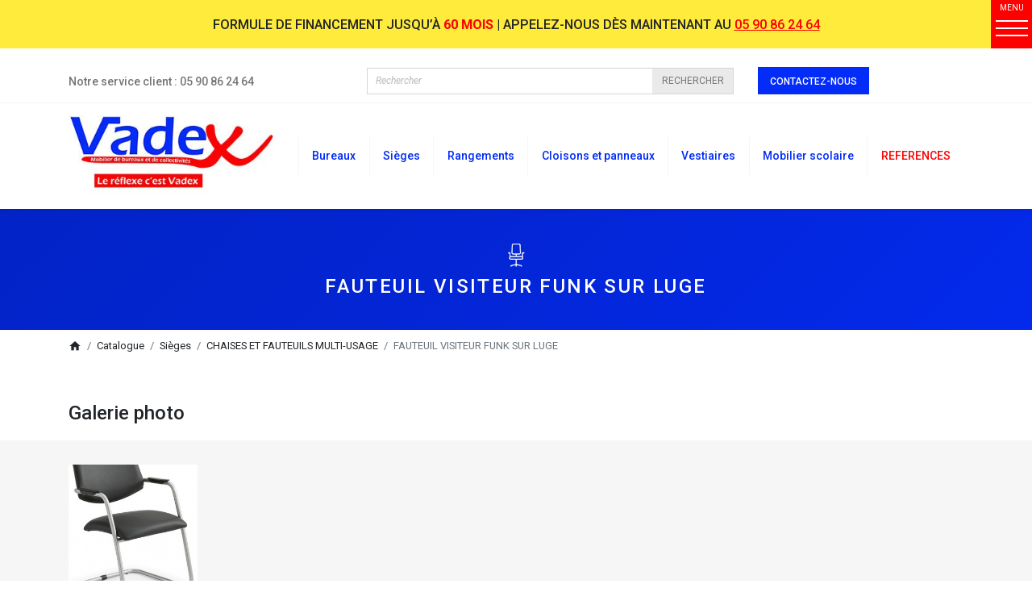

--- FILE ---
content_type: text/html; charset=UTF-8
request_url: https://vadex.fr/catalogue/produit/fauteuil-visiteur-funk-sur-luge-1073
body_size: 5144
content:
<!doctype html>
<!--[if lte IE 10 &!(IEMobile)]><html lang="fr" class="old-ie"> <![endif]-->
<!--[if gt IE 10 &!(IEMobile)]><!-->
<html lang="fr">
<!--<![endif]-->

<head>
    <meta charset="utf-8" />
    <title>FAUTEUIL VISITEUR FUNK SUR LUGE - Vadex</title>
    <meta name="description" content="">
    <meta name="viewport" content="width=device-width, initial-scale=1, shrink-to-fit=no">
    <meta name="apple-mobile-web-app-capable" content="yes" />
    <meta name="apple-mobile-web-app-status-bar-style" content="black" />
    <link rel="shortcut icon" href="https://vadex.fr/theme/images/icons/favicon.png" type="image/x-icon" />
    <link rel="apple-touch-icon" href="https://vadex.fr/theme/images/icons/apple-touch-icon.png" />
    <link rel="apple-touch-icon" sizes="57x57" href="https://vadex.fr/theme/images/icons/apple-touch-icon-57x57.png" />
    <link rel="apple-touch-icon" sizes="72x72" href="https://vadex.fr/theme/images/icons/apple-touch-icon-72x72.png" />
    <link rel="apple-touch-icon" sizes="76x76" href="https://vadex.fr/theme/images/icons/apple-touch-icon-76x76.png" />
    <link rel="apple-touch-icon" sizes="114x114" href="https://vadex.fr/theme/images/icons/apple-touch-icon-114x114.png" />
    <link rel="apple-touch-icon" sizes="120x120" href="https://vadex.fr/theme/images/icons/apple-touch-icon-120x120.png" />
    <link rel="apple-touch-icon" sizes="144x144" href="https://vadex.fr/theme/images/icons/apple-touch-icon-144x144.png" />
    <link rel="apple-touch-icon" sizes="152x152" href="https://vadex.fr/theme/images/icons/apple-touch-icon-152x152.png" />
    <link rel="apple-touch-icon" sizes="180x180" href="https://vadex.fr/theme/images/icons/apple-touch-icon-180x180.png" />
    <link rel="stylesheet" href="https://vadex.fr/dist/index.css">

    <!-- Global site tag (gtag.js) - Google Analytics -->
    <script async src="https://www.googletagmanager.com/gtag/js?id=UA-34001528-7"></script>
    <script>
        window.dataLayer = window.dataLayer || [];
        function gtag(){dataLayer.push(arguments);}
        gtag('js', new Date());

        gtag('config', 'UA-34001528-7');
    </script>
</head>

<body data-lang="fr">

<div id="ie-fallback">
    <a href="http://windows.microsoft.com/fr-fr/internet-explorer/download-ie" title="Mettre à jour Internet Explorer" id="ie-box"></a>
</div><!-- /#ie-fallback -->

<div class="ie-wp">
    <header id="header" class="d-print-none">

        <div id="nav-top">
            <div id="nav-bandeau" class="alert fade show text-center" role="alert">
                    <h3 class="alert-text">
                        FORMULE DE FINANCEMENT JUSQU’À <strong style="color: #fc0100;">60 MOIS</strong> | APPELEZ-NOUS DÈS MAINTENANT AU  <a href="tel:05 90 86 24 64" style="color: #fc0100;text-decoration: underline;">05 90 86 24 64</a>
                    </h3>

                <button id="nav-trigger" type="button" aria-expanded="false" aria-controls="nav-main-menu">
                    <span class="nav-trigger-titre">MENU</span>
                    <span class="btn-mobile-hamburger">
                <span></span> <span></span> <span></span> <span></span>
            </span><!-- /#btn-hamburger -->
                </button><!-- /#nav-mobile-trigger -->
            </div>
            <div class="container">
                <div class="row align-items-center">
                    <div class="col-sm-3">
                        <a href="tel:05 90 86 24 64" class="phone-wp">Notre service client :<br class="d-none d-sm-block d-lg-none"> 05 90 86 24 64</a>
                    </div><!-- /.col-sm-3 -->
                    <div class="col-sm-6 pl-100 pl-15-md">
                        <form method="get" action="https://vadex.fr/catalogue" class="search-wp">
                            <input type="search" name="recherche" value="" placeholder="Rechercher" class="input-search">
                            <button class="btn-submit">Rechercher</button>
                        </form><!-- /.search-wp -->
                    </div><!-- /.col-sm-3 -->
                    <div class="col-md-3">
                        <a href="https://vadex.fr/contact" class="btn-contact">Contactez-nous</a>
                    </div>
                </div><!-- /.row -->
            </div><!-- /.container -->
        </div><!-- /#nav-top -->
        <div id="nav-main-menu">
            <ul class="nav-main">
                <li class="item">
                    <a href="https://vadex.fr" class="link ">Accueil</a>
                </li><!-- /.item -->
                <li class="item">
                    <a href="https://vadex.fr/presentation" class="link ">Présentation</a>
                </li><!-- /.item -->
                <li class="item">
                    <a href="https://vadex.fr/services" class="link ">Nos services</a>
                </li><!-- /.item -->
                <li class="item">
                    <a href="https://vadex.fr/reference" class="link ">Nos références</a>
                </li><!-- /.item -->
                <li class="item">
                    <a href="https://vadex.fr/qualite-garantie" class="link ">Qualité et garantie</a>
                </li><!-- /.item -->
                <li class="item">
                    <a href="https://vadex.fr/ergonomie" class="link ">Ergonomie</a>
                </li><!-- /.item -->
                <li class="item">
                    <a href="https://vadex.fr/partenaires" class="link ">Partenaires</a>
                </li><!-- /.item -->
            </ul><!-- /#nav-main-->
        </div>
        <div id="nav-main-wp">
            <div class="container">
                <div class="row align-items-center">
                    <div class="col-lg-3 col-md-2">
                        <a href="https://vadex.fr" class="logo">
                            <img src="https://vadex.fr/theme/images/logos/logo-vadex-header.jpg" class="img-fluid" alt="Logo Vadex">
                        </a><!-- .logo -->
                    </div><!-- /.col-lg-3 -->
                    <div class="col-lg-9 col-md-10">
                                                <button id="nav-main-btn-trigger"><i class="material-icons">menu</i>Voir le catalogue</button>
                        <ul id="nav-main" class="nav-main-catalogue">
                                                                                            <li class="item">
                                    <a href="https://vadex.fr/catalogue/categorie/bureaux" class="link ">
                                        <div class="txt">Bureaux</div>
                                    </a><!-- .link -->
                                    <ul class="nav-sub">
                                        <li class="item-sub">
                                            <a href="https://vadex.fr/catalogue/categorie/bureaux" class="link-sub active">Voir tous nos produits Bureaux</a>
                                        </li>
                                                                                    <li class="item-sub">
                                                <a href="https://vadex.fr/catalogue/categorie/bureaux-direction/produit" class="link-sub">BUREAUX DIRECTION</a>
                                            </li>
                                                                                    <li class="item-sub">
                                                <a href="https://vadex.fr/catalogue/categorie/bureaux-operatifs/produit" class="link-sub">BUREAUX OPERATIFS</a>
                                            </li>
                                                                                    <li class="item-sub">
                                                <a href="https://vadex.fr/catalogue/categorie/caissons/produit" class="link-sub">CAISSONS</a>
                                            </li>
                                                                                    <li class="item-sub">
                                                <a href="https://vadex.fr/catalogue/categorie/tables-de-reunion/produit" class="link-sub">TABLES DE REUNION</a>
                                            </li>
                                                                                    <li class="item-sub">
                                                <a href="https://vadex.fr/catalogue/categorie/tables-de-reunion-de-direction/produit" class="link-sub">TABLES DE REUNION DE DIRECTION</a>
                                            </li>
                                                                                    <li class="item-sub">
                                                <a href="https://vadex.fr/catalogue/categorie/mobilier-informatique/produit" class="link-sub">MOBILIER INFORMATIQUE</a>
                                            </li>
                                                                                    <li class="item-sub">
                                                <a href="https://vadex.fr/catalogue/categorie/banques-d-accueil/produit" class="link-sub">BANQUES D&#039;ACCUEIL</a>
                                            </li>
                                                                                    <li class="item-sub">
                                                <a href="https://vadex.fr/catalogue/categorie/restauration/produit" class="link-sub">TABLES DE COLLECTIVITE ET RESTAURATION</a>
                                            </li>
                                                                            </ul><!-- .nav-sub -->
                                </li><!-- .item -->
                                                                                                                            <li class="item">
                                    <a href="https://vadex.fr/catalogue/categorie/sieges" class="link ">
                                        <div class="txt">Si&egrave;ges</div>
                                    </a><!-- .link -->
                                    <ul class="nav-sub">
                                        <li class="item-sub">
                                            <a href="https://vadex.fr/catalogue/categorie/sieges" class="link-sub active">Voir tous nos produits Si&egrave;ges</a>
                                        </li>
                                                                                    <li class="item-sub">
                                                <a href="https://vadex.fr/catalogue/categorie/fauteuils-direction/produit" class="link-sub">FAUTEUILS DIRECTION</a>
                                            </li>
                                                                                    <li class="item-sub">
                                                <a href="https://vadex.fr/catalogue/categorie/fauteuils-visiteurs-direction/produit" class="link-sub">FAUTEUILS VISITEURS DIRECTION</a>
                                            </li>
                                                                                    <li class="item-sub">
                                                <a href="https://vadex.fr/catalogue/categorie/sieges-ergonomiques/produit" class="link-sub">FAUTEUILS ERGONOMIQUES</a>
                                            </li>
                                                                                    <li class="item-sub">
                                                <a href="https://vadex.fr/catalogue/categorie/sieges-environnement-medical/produit" class="link-sub">SIEGES ENVIRONNEMENT MEDICAL</a>
                                            </li>
                                                                                    <li class="item-sub">
                                                <a href="https://vadex.fr/catalogue/categorie/chaises-et-fauteuils-multi-usage/produit" class="link-sub">CHAISES ET FAUTEUILS MULTI-USAGE</a>
                                            </li>
                                                                                    <li class="item-sub">
                                                <a href="https://vadex.fr/catalogue/categorie/collectivite/produit" class="link-sub">COLLECTIVITE</a>
                                            </li>
                                                                                    <li class="item-sub">
                                                <a href="https://vadex.fr/catalogue/categorie/fauteuils-daccueil/produit" class="link-sub">FAUTEUILS D&#039;ACCUEIL</a>
                                            </li>
                                                                            </ul><!-- .nav-sub -->
                                </li><!-- .item -->
                                                                                                                            <li class="item">
                                    <a href="https://vadex.fr/catalogue/categorie/rangements-bois" class="link ">
                                        <div class="txt">Rangements</div>
                                    </a><!-- .link -->
                                    <ul class="nav-sub">
                                        <li class="item-sub">
                                            <a href="https://vadex.fr/catalogue/categorie/rangements-bois" class="link-sub active">Voir tous nos produits Rangements</a>
                                        </li>
                                                                                    <li class="item-sub">
                                                <a href="https://vadex.fr/catalogue/categorie/armoires-bois/produit" class="link-sub">ARMOIRES BOIS</a>
                                            </li>
                                                                                    <li class="item-sub">
                                                <a href="https://vadex.fr/catalogue/categorie/meubles-bois-et-rangements-divers/produit" class="link-sub">MEUBLES BOIS ET RANGEMENTS DIVERS</a>
                                            </li>
                                                                                    <li class="item-sub">
                                                <a href="https://vadex.fr/catalogue/categorie/armoires/produit" class="link-sub">ARMOIRES A RIDEAUX</a>
                                            </li>
                                                                                    <li class="item-sub">
                                                <a href="https://vadex.fr/catalogue/categorie/divers/produit" class="link-sub">ARMOIRES PORTES METALLIQUES</a>
                                            </li>
                                                                                    <li class="item-sub">
                                                <a href="https://vadex.fr/catalogue/categorie/armoires-a-tiroirs/produit" class="link-sub">ARMOIRES A TIROIRS</a>
                                            </li>
                                                                                    <li class="item-sub">
                                                <a href="https://vadex.fr/catalogue/categorie/armoires-fortes-et-coffres-forts/produit" class="link-sub">ARMOIRES FORTES ET COFFRE-FORTS</a>
                                            </li>
                                                                                    <li class="item-sub">
                                                <a href="https://vadex.fr/catalogue/categorie/rayonnage/produit" class="link-sub">RAYONNAGE </a>
                                            </li>
                                                                            </ul><!-- .nav-sub -->
                                </li><!-- .item -->
                                                                                                                            <li class="item">
                                    <a href="https://vadex.fr/catalogue/categorie/cloisons-mobiles-et-panneaux-acoustiques" class="link ">
                                        <div class="txt">Cloisons et panneaux</div>
                                    </a><!-- .link -->
                                    <ul class="nav-sub">
                                        <li class="item-sub">
                                            <a href="https://vadex.fr/catalogue/categorie/cloisons-mobiles-et-panneaux-acoustiques" class="link-sub active">Voir tous nos produits Cloisons et panneaux</a>
                                        </li>
                                                                                    <li class="item-sub">
                                                <a href="https://vadex.fr/catalogue/categorie/lampes/produit" class="link-sub">LAMPES</a>
                                            </li>
                                                                                    <li class="item-sub">
                                                <a href="https://vadex.fr/catalogue/categorie/cloison-mobile/produit" class="link-sub">CLOISONS MOBILES</a>
                                            </li>
                                                                                    <li class="item-sub">
                                                <a href="https://vadex.fr/catalogue/categorie/panneaux-acoustiques/produit" class="link-sub">PANNEAUX ACOUSTIQUES</a>
                                            </li>
                                                                                    <li class="item-sub">
                                                <a href="https://vadex.fr/catalogue/categorie/accessoires-informatiques/produit" class="link-sub">ACCESSOIRES INFORMATIQUES</a>
                                            </li>
                                                                                    <li class="item-sub">
                                                <a href="https://vadex.fr/catalogue/categorie/ecrans-de-separation/produit" class="link-sub">ECRANS DE SEPARATION</a>
                                            </li>
                                                                                    <li class="item-sub">
                                                <a href="https://vadex.fr/catalogue/categorie/accessoires-divers/produit" class="link-sub">ACCESSOIRES DIVERS</a>
                                            </li>
                                                                            </ul><!-- .nav-sub -->
                                </li><!-- .item -->
                                                                                                                            <li class="item">
                                    <a href="https://vadex.fr/catalogue/categorie/vestiaires-25/produit" class="link ">
                                        <div class="txt">Vestiaires</div>
                                    </a><!-- .link -->
                                    <ul class="nav-sub">
                                        <li class="item-sub">
                                            <a href="https://vadex.fr/catalogue/categorie/vestiaires" class="link-sub active">Voir tous nos produits Vestiaires</a>
                                        </li>
                                                                                    <li class="item-sub">
                                                <a href="https://vadex.fr/catalogue/categorie/vestiaires-25/produit" class="link-sub">VESTIAIRES</a>
                                            </li>
                                                                            </ul><!-- .nav-sub -->
                                </li><!-- .item -->
                                                                                                                                                                                        <li class="item">
                                    <a href="https://vadex.fr/catalogue/categorie/mobilier-scolaire" class="link ">
                                        <div class="txt">Mobilier scolaire</div>
                                    </a><!-- .link -->
                                    <ul class="nav-sub">
                                        <li class="item-sub">
                                            <a href="https://vadex.fr/catalogue/categorie/mobilier-scolaire" class="link-sub active">Voir tous nos produits Mobilier scolaire</a>
                                        </li>
                                                                                    <li class="item-sub">
                                                <a href="https://vadex.fr/catalogue/categorie/mobilier-scolaire-34/produit" class="link-sub">ELEMENTAIRE ET COLLEGE</a>
                                            </li>
                                                                                    <li class="item-sub">
                                                <a href="https://vadex.fr/catalogue/categorie/maternelle/produit" class="link-sub">MATERNELLE</a>
                                            </li>
                                                                                    <li class="item-sub">
                                                <a href="https://vadex.fr/catalogue/categorie/tableaux-et-affichage/produit" class="link-sub">TABLEAUX ET AFFICHAGE</a>
                                            </li>
                                                                                    <li class="item-sub">
                                                <a href="https://vadex.fr/catalogue/categorie/bibbliotheque-et-cdi/produit" class="link-sub">BIBLIOTHEQUE ET CDI</a>
                                            </li>
                                                                                    <li class="item-sub">
                                                <a href="https://vadex.fr/catalogue/categorie/formation/produit" class="link-sub">FORMATION</a>
                                            </li>
                                                                            </ul><!-- .nav-sub -->
                                </li><!-- .item -->
                                                                                                                                                        <li class="item">
                                    <a href="https://vadex.fr/reference" class="link  active">REFERENCES</a>
                                </li><!-- /.item -->
                        </ul><!-- .nav-main -->
                                            </div><!-- /.col-lg-9 -->
                </div><!-- /.row -->
            </div><!-- /.container -->
        </div><!-- /#nav-main-wp -->
    </header><!-- /#header -->

    
    <main id="main">
        <header id="header-page">
            <div class="container">
                <i class="sprite nav-icon-4-small"></i>
                <h1 class="title">FAUTEUIL VISITEUR FUNK SUR LUGE</h1>
            </div><!-- /.container -->
        </header><!-- /#header-page -->
        <div class="container">
            <nav aria-label="breadcrumb">
                <h2 class="sr-only">breadcrumb</h2>
                <ol class="breadcrumb">
                    <li class="breadcrumb-item"><a href="https://vadex.fr"><i class="material-icons">home</i></a></li>
                    <li class="breadcrumb-item"><a href="https://vadex.fr/catalogue">Catalogue</a></li>
                    <li class="breadcrumb-item"><a href="https://vadex.fr/catalogue/categorie/sieges">Si&egrave;ges</a></li>
                    <li class="breadcrumb-item"><a href="https://vadex.fr/catalogue?sieges">CHAISES ET FAUTEUILS MULTI-USAGE</a></li>
                    <li class="breadcrumb-item active" aria-current="page">FAUTEUIL VISITEUR FUNK SUR LUGE</li>
                </ol><!-- /.breadcrumb -->
            </nav>
        </div><!-- /.container -->
        <div class="pv-60 pv-50-sm pv-30-xs">
                            <section data-aos="fade-left" data-aos-delay="500">
                    <header class="container">
                        <h2 class="h-like-a">Galerie photo</h2>
                    </header><!-- /.container -->
                    <div class="bg-gy-a pt-10 pb-30 pt-5-xs pb-20-xs mt-20 mt-10-xs">
                        <div class="container">
                            <ul class="row magnific-popup">
                                                                    <li class="col-lg-2 col-sm-3 col-4 mt-20 mt-15-xs">
                                        <a href="/uploads/crop/produit/1073-fauteuil-visiteur-funk-sur-luge-1024x768.jpg" title="FAUTEUIL VISITEUR FUNK SUR LUGE" class="item" data-effect="mfp-zoom-out">
                                            <img src="/uploads/crop/produit/1073-fauteuil-visiteur-funk-sur-luge-300x300.jpg" class="img-fluid w-100" alt="FAUTEUIL VISITEUR FUNK SUR LUGE">
                                        </a><!-- /.item -->
                                    </li><!-- /.col -->
                                                            </ul><!-- /.row -->
                        </div><!-- /.container -->
                    </div><!-- /.bg-gy-a -->
                </section>
                                    <section data-aos="fade-right" class="mt-50 mt-30-xs">
                <header class="container">
                    <h2 class="h-like-a">Description du produit</h2>
                </header><!-- /.container -->
                <div class="bg-gy-a pv-40 pt-10 pb-30-sm pb-20-xs mt-20 mt-10-xs">
                    <div class="container">
                        <div class="row">
                            <div class="col-md-3">
                                                                                                                            </div><!-- /.col-md-3 -->
                            <div class="col-md-4">
                                                                                            </div><!-- /.col-md-4 -->
                            <div class="col-md-5">
                                                                
                            </div><!-- /.col-md-5 -->
                        </div><!-- /.row -->
                    </div><!-- /.container -->
                </div><!-- /.bg-gy-a -->
            </section>
            <div class="text-center pt-50 pt-30-xs ph-15" data-aos="fade">
                <a href="https://vadex.fr/contact?objet=Demande de renseignement sur le produit FAUTEUIL VISITEUR FUNK SUR LUGE " class="btn-b blue">Contactez-nous à propos de ce produit</a>
            </div>

        </div>
    </main><!-- #main-->


    <section class="bg-ye-a pv-60 pv-40-sm pv-30-xs" data-aos="fade">
        <div class="container">
            <header>
                <h2 class="h-like-a text-center">Vadex, c'est aussi des avantages</h2>
            </header>
            <div class="row">
                <div class="col-lg-2 col-md-4 col-6 mt-30 mt-40-md mt-20-sm" data-aos="fade" data-aos-delay="0">
                    <div class="counter-item">
                        <div class="number">
                            <span class="counter">24</span>
                            <span class="unit">h</span>
                        </div><!-- /.nb-wp -->
                        <h3 class="title">Livraison en <span class="sr-only">24h</span></h3><!-- /.txt-wp -->
                    </div><!-- /.counter-item -->
                </div><!-- /.col-lg-2 -->
                <div class="col-lg-2 col-md-4 col-6 mt-30 mt-40-md mt-20-sm" data-aos="fade" data-aos-delay="150">
                    <div class="counter-item">
                        <div class="number">
                            <span class="counter">350</span>
                            <span class="unit">m<sup>2</sup></span>
                        </div><!-- /.nb-wp -->
                        <h3 class="title">Show-room de <span class="sr-only">350 m<sup>2</sup></span></h3><!-- /.txt-wp -->
                    </div><!-- /.counter-item -->
                </div><!-- /.col-lg-2 -->
                <div class="col-lg-2 col-md-4 col-6 mt-30 mt-40-md mt-20-sm" data-aos="fade" data-aos-delay="300">
                    <div class="counter-item">
                        <div class="number">
                            <span class="counter">25000</span>
                        </div><!-- /.nb-wp -->
                        <h3 class="title"><span class="sr-only">25000</span> Références</h3><!-- /.txt-wp -->
                    </div><!-- /.counter-item -->
                </div><!-- /.col-lg-2 -->
                <div class="col-lg-2 col-md-4 col-6 mt-30 mt-40-md mt-20-sm" data-aos="fade" data-aos-delay="450">
                    <div class="counter-item">
                        <div class="number">
                            <span class="counter">7550</span>
                        </div><!-- /.nb-wp -->
                        <h3 class="title"><span class="sr-only">7550</span> Produits en stock</h3><!-- /.txt-wp -->
                    </div><!-- /.counter-item -->
                </div><!-- /.col-lg-2 -->
                <div class="col-lg-2 col-md-4 col-6 mt-30 mt-40-md mt-20-sm" data-aos="fade" data-aos-delay="600">
                    <div class="counter-item">
                        <div class="number">
                            <span class="counter">3</span>
                        </div><!-- /.nb-wp -->
                        <h3 class="title"><span class="sr-only">3</span> Camions de livraisons</h3><!-- /.txt-wp -->
                    </div><!-- /.counter-item -->
                </div><!-- /.col-lg-2 -->
                <div class="col-lg-2 col-md-4 col-6 mt-30 mt-40-md mt-20-sm" data-aos="fade" data-aos-delay="750">
                    <div class="counter-item">
                        <div class="number">
                            <span class="counter">100</span>
                            <span class="unit">%</span>
                        </div><!-- /.nb-wp -->
                        <h3 class="title">Mobilier garantie à <span class="sr-only">100%</span></h3><!-- /.txt-wp -->
                    </div><!-- /.counter-item -->
                </div><!-- /.col-lg-2 -->
            </div><!-- /.row -->

        </div><!-- /.container -->
    </section>

    <footer id="footer" class="d-print-none" data-aos="fade">
        <div class="container">
            <div class="row">
                <div class="col-md-4 pr-75 pr-30-md">
                    <div class="row align-items-center">
                        <div class="col-md-12 col-sm-5">
                            <a href="https://vadex.fr" class="logo">
                                <img src="https://vadex.fr/theme/images/logos/logo-vadex-footer.gif" class="img-fluid" alt="Logo Vadex">
                            </a><!-- .logo -->
                        </div><!-- /.col-md-12 -->
                        <div class="col-md-12 col-sm-5 mt-10-xs">
                            <ul class="mt-20 mt-0-sm">
                                <li class="title">31 rue Henri Becquerel</li>
                                <li class="title mt-5">97122 Baie Mahault</li>
                            </ul>
                        </div>
                        <div class="col-md-12 col-sm-2 mt-50 pl-0-sm pl-15-xs mt-0-sm mt-5-xs">
                            <div class="d-inline-block mr-5">
                                <a href="https://www.facebook.com/www.vadex.fr/" class="sprite facebook-a"></a>
                            </div><!-- /.list-inline-item -->
                            <div class="d-inline-block">
                                <a href="https://www.youtube.com/watch?v=7wHSiVVZYaU" class="sprite youtube-a"></a>
                            </div><!-- /.list-inline-item -->
                        </div>
                    </div><!-- /.row -->
                </div><!-- /.col-md-4 -->
                <div class="col-md-8">
                    <div class="row">
                        <div class="col-md-3 col-sm-6 order-md-0 order-2 order-sm-1 mt-30-sm mt-25-xs">
                                                        <h3 class="title">Nos produits</h3>
                            <ul class="list mt-10">
                                                                                                <li class="item">
                                    <a href="https://vadex.fr/catalogue/categorie/bureaux" class="link">Bureaux</a>
                                </li><!-- .item -->
                                                                                                                                <li class="item">
                                    <a href="https://vadex.fr/catalogue/categorie/sieges" class="link">Si&egrave;ges</a>
                                </li><!-- .item -->
                                                                                                                                <li class="item">
                                    <a href="https://vadex.fr/catalogue/categorie/rangements-bois" class="link">Rangements</a>
                                </li><!-- .item -->
                                                                                                                                <li class="item">
                                    <a href="https://vadex.fr/catalogue/categorie/cloisons-mobiles-et-panneaux-acoustiques" class="link">Cloisons et panneaux</a>
                                </li><!-- .item -->
                                                                                                                                <li class="item">
                                    <a href="https://vadex.fr/catalogue/categorie/vestiaires" class="link">Vestiaires</a>
                                </li><!-- .item -->
                                                                                                                                                                                                <li class="item">
                                    <a href="https://vadex.fr/catalogue/categorie/mobilier-scolaire" class="link">Mobilier scolaire</a>
                                </li><!-- .item -->
                                                                                                                                                            </ul><!-- /.list -->
                                                    </div><!-- /.col-md-4 -->
                        <div class="col-md-4 col-sm-6 order-md-1 order-1 order-sm-2 mt-30-sm mt-25-xs">
                            <h3 class="title">Notre entreprise</h3>
                            <ul class="list mt-10">
                                <li class="item">
                                    <a href="https://vadex.fr/presentation" class="link">Présentation</a>
                                </li><!-- .item -->
                                <li class="item">
                                    <a href="https://vadex.fr/services" class="link">Nos services</a>
                                </li><!-- .item -->
                                <li class="item">
                                    <a href="https://vadex.fr/reference" class="link">Nos références</a>
                                </li><!-- .item -->
                                <li class="item">
                                    <a href="https://vadex.fr/qualite-garantie" class="link">Qualité et garantie</a>
                                </li><!-- .item -->
                                <li class="item">
                                    <a href="https://vadex.fr/ergonomie" class="link">Ergonomie</a>
                                </li><!-- .item -->
                            </ul><!-- /.list -->
                        </div><!-- /.col-m-3 -->
                        <div class="col-md-5 mt-30-sm order-md-2 order-sm-0">
                            <div class="row">
                                <div class="col-md-12 col-sm-6">
                                    <a href="https://vadex.fr/catalogue/2024-2025" class="btn-a blue">Télécharger le catalogue</a>
                                </div><!-- /.col-md-12 -->
                                <div class="col-md-12 col-sm-6 mt-15 mt-0-sm mt-15-xs">
                                    <a href="tel:05 90 86 24 64" class="btn-a white">05 90 86 24 64</a>
                                </div><!-- /.col-md-12 -->
                                <div class="col-md-12 col-sm-6">
                                    <h3 class="title mt-30">Nos modes de règlement</h3>
                                    <ul class="lists mt-10">
                                        <li class="item">Espèces</li>
                                        <li class="item">Chèque</li>
                                        <li class="item">Carte bancaire</li>
                                        <li class="item">Carte American Express</li>
                                        <li class="item">Paiement en plusieurs fois par carte bancaire</li>
                                        <li class="item">Paiement à distance</li>
                                        <li class="item">Prélèvement automatique</li>
                                        <li class="item">Formule de financement jusqu’à 60 mois </li>
                                        <li class="item"><img src="https://vadex.fr/theme/images/logos/cb_visa_mastercard_logo-1.png" alt="logo paiement"></li>
                                    </ul>
                                </div><!-- /.col-md-12 -->
                            </div><!-- /.row -->
                        </div><!-- /.col-md-6 -->
                    </div><!-- /.row -->
                </div><!-- /.col-md-8 -->
            </div><!-- /.row -->
            <div class="row mt-50">
                <div class="col-sm-6 text-center text-sm-left">
                    <div class="txt-small">© 2026 Vadex | <a href="https://vadex.fr/mentions-legales">Mentions légales</a> | <a href="https://vadex.fr/politique-confidentialite">Politique de confidentialité</a></div><!-- /.txt-small -->
                </div><!-- /.col-sm-6 -->
                <div class="col-sm-6 text-center text-sm-right">
                    <a href="https://www.pixell.eu/" target="_blank" rel="nofollow" class="txt-small">Conception & Réalisation : Pixell</a>
                </div><!-- /.col-sm-6 -->
            </div><!-- /.row -->
        </div><!-- /.container -->
    </footer><!-- #footer -->

    <div id="modal" class="modal fade" tabindex="-1" role="dialog" aria-hidden="true">
        <div class="modal-dialog" role="document">
            <div class="modal-content">
            </div><!-- .modal-content -->
        </div><!-- .modal-dialog -->
    </div><!-- .modal -->

    <a href="#" title="Retour en haut de page" id="btn-back-top">
        <span class="sprite back-top"></span>
    </a><!-- #btn-top -->

</div><!-- .ie-wp -->

<div id="modal-loader">
    <div class="spinner-wp spinner-circle"></div>
</div><!-- #modal-loader -->

<script src="https://vadex.fr/dist/index.js"></script>

</body>

</html>



--- FILE ---
content_type: text/css
request_url: https://vadex.fr/dist/index.css
body_size: 30654
content:
.mfp-bg{z-index:1042;overflow:hidden;background:#0b0b0b;opacity:.8}.mfp-bg,.mfp-wrap{top:0;left:0;width:100%;height:100%;position:fixed}.mfp-wrap{z-index:1043;outline:none!important;-webkit-backface-visibility:hidden}.mfp-container{text-align:center;position:absolute;width:100%;height:100%;left:0;top:0;padding:0 8px;box-sizing:border-box}.mfp-container:before{content:"";display:inline-block;height:100%;vertical-align:middle}.mfp-align-top .mfp-container:before{display:none}.mfp-content{position:relative;display:inline-block;vertical-align:middle;margin:0 auto;text-align:left;z-index:1045}.mfp-ajax-holder .mfp-content,.mfp-inline-holder .mfp-content{width:100%;cursor:auto}.mfp-ajax-cur{cursor:progress}.mfp-zoom-out-cur,.mfp-zoom-out-cur .mfp-image-holder .mfp-close{cursor:-moz-zoom-out;cursor:-webkit-zoom-out;cursor:zoom-out}.mfp-zoom{cursor:pointer;cursor:-webkit-zoom-in;cursor:-moz-zoom-in;cursor:zoom-in}.mfp-auto-cursor .mfp-content{cursor:auto}.mfp-arrow,.mfp-close,.mfp-counter,.mfp-preloader{-webkit-user-select:none;-moz-user-select:none;user-select:none}.mfp-loading.mfp-figure{display:none}.mfp-hide{display:none!important}.mfp-preloader{color:#ccc;position:absolute;top:50%;width:auto;text-align:center;margin-top:-.8em;left:8px;right:8px;z-index:1044}.mfp-preloader a{color:#ccc}.mfp-preloader a:hover{color:#fff}.mfp-s-error .mfp-content,.mfp-s-ready .mfp-preloader{display:none}button.mfp-arrow,button.mfp-close{overflow:visible;cursor:pointer;background:transparent;border:0;-webkit-appearance:none;display:block;outline:none;padding:0;z-index:1046;box-shadow:none;touch-action:manipulation}button::-moz-focus-inner{padding:0;border:0}.mfp-close{width:44px;height:44px;line-height:44px;position:absolute;right:0;top:0;text-decoration:none;text-align:center;opacity:.65;padding:0 0 18px 10px;color:#fff;font-style:normal;font-size:28px;font-family:Arial,Baskerville,monospace}.mfp-close:focus,.mfp-close:hover{opacity:1}.mfp-close:active{top:1px}.mfp-close-btn-in .mfp-close{color:#333}.mfp-iframe-holder .mfp-close,.mfp-image-holder .mfp-close{color:#fff;right:-6px;text-align:right;padding-right:6px;width:100%}.mfp-counter{position:absolute;top:0;right:0;color:#ccc;font-size:12px;line-height:18px;white-space:nowrap}.mfp-arrow{position:absolute;opacity:.65;top:50%;margin:-55px 0 0;padding:0;width:90px;height:110px;-webkit-tap-highlight-color:transparent}.mfp-arrow:active{margin-top:-54px}.mfp-arrow:focus,.mfp-arrow:hover{opacity:1}.mfp-arrow:after,.mfp-arrow:before{content:"";display:block;width:0;height:0;position:absolute;left:0;top:0;margin-top:35px;margin-left:35px;border:inset transparent}.mfp-arrow:after{border-top-width:13px;border-bottom-width:13px;top:8px}.mfp-arrow:before{border-top-width:21px;border-bottom-width:21px;opacity:.7}.mfp-arrow-left{left:0}.mfp-arrow-left:after{border-right:17px solid #fff;margin-left:31px}.mfp-arrow-left:before{margin-left:25px;border-right:27px solid #3f3f3f}.mfp-arrow-right{right:0}.mfp-arrow-right:after{border-left:17px solid #fff;margin-left:39px}.mfp-arrow-right:before{border-left:27px solid #3f3f3f}.mfp-iframe-holder{padding-top:40px;padding-bottom:40px}.mfp-iframe-holder .mfp-content{line-height:0;width:100%;max-width:900px}.mfp-iframe-holder .mfp-close{top:-40px}.mfp-iframe-scaler{width:100%;height:0;overflow:hidden;padding-top:56.25%}.mfp-iframe-scaler iframe{position:absolute;display:block;top:0;left:0;width:100%;height:100%;box-shadow:0 0 8px rgba(0,0,0,.6);background:#000}img.mfp-img{width:auto;max-width:100%;height:auto;display:block;box-sizing:border-box;padding:40px 0;margin:0 auto}.mfp-figure,img.mfp-img{line-height:0}.mfp-figure:after{content:"";position:absolute;left:0;top:40px;bottom:40px;display:block;right:0;width:auto;height:auto;z-index:-1;box-shadow:0 0 8px rgba(0,0,0,.6);background:#444}.mfp-figure small{color:#bdbdbd;display:block;font-size:12px;line-height:14px}.mfp-figure figure{margin:0}.mfp-bottom-bar{margin-top:-36px;position:absolute;top:100%;left:0;width:100%;cursor:auto}.mfp-title{text-align:left;line-height:18px;color:#f3f3f3;word-wrap:break-word;padding-right:36px}.mfp-image-holder .mfp-content{max-width:100%}.mfp-gallery .mfp-image-holder .mfp-figure{cursor:pointer}@media screen and (max-height:300px),screen and (max-width:800px) and (orientation:landscape){.mfp-img-mobile .mfp-image-holder{padding-left:0;padding-right:0}.mfp-img-mobile img.mfp-img{padding:0}.mfp-img-mobile .mfp-figure:after{top:0;bottom:0}.mfp-img-mobile .mfp-figure small{display:inline;margin-left:5px}.mfp-img-mobile .mfp-bottom-bar{background:rgba(0,0,0,.6);bottom:0;margin:0;top:auto;padding:3px 5px;position:fixed;box-sizing:border-box}.mfp-img-mobile .mfp-bottom-bar:empty{padding:0}.mfp-img-mobile .mfp-counter{right:5px;top:3px}.mfp-img-mobile .mfp-close{top:0;right:0;width:35px;height:35px;line-height:35px;background:rgba(0,0,0,.6);position:fixed;text-align:center;padding:0}}@media (max-width:900px){.mfp-arrow{-webkit-transform:scale(.75);transform:scale(.75)}.mfp-arrow-left{-webkit-transform-origin:0;transform-origin:0}.mfp-arrow-right{-webkit-transform-origin:100%;transform-origin:100%}.mfp-container{padding-left:6px;padding-right:6px}}.slick-slider{box-sizing:border-box;-webkit-user-select:none;-moz-user-select:none;-ms-user-select:none;user-select:none;-webkit-touch-callout:none;-khtml-user-select:none;-ms-touch-action:pan-y;touch-action:pan-y;-webkit-tap-highlight-color:transparent}.slick-list,.slick-slider{position:relative;display:block}.slick-list{overflow:hidden;margin:0;padding:0}.slick-list:focus{outline:none}.slick-list.dragging{cursor:pointer;cursor:hand}.slick-slider .slick-list,.slick-slider .slick-track{-webkit-transform:translateZ(0);-moz-transform:translateZ(0);-ms-transform:translateZ(0);-o-transform:translateZ(0);transform:translateZ(0)}.slick-track{position:relative;top:0;left:0;display:block;margin-left:auto;margin-right:auto}.slick-track:after,.slick-track:before{display:table;content:""}.slick-track:after{clear:both}.slick-loading .slick-track{visibility:hidden}.slick-slide{display:none;float:left;height:100%;min-height:1px}[dir=rtl] .slick-slide{float:right}.slick-slide img{display:block}.slick-slide.slick-loading img{display:none}.slick-slide.dragging img{pointer-events:none}.slick-initialized .slick-slide{display:block}.slick-loading .slick-slide{visibility:hidden}.slick-vertical .slick-slide{display:block;height:auto;border:1px solid transparent}.slick-arrow.slick-hidden{display:none}[data-aos][data-aos][data-aos-duration="50"],body[data-aos-duration="50"] [data-aos]{transition-duration:50ms}[data-aos][data-aos][data-aos-delay="50"],body[data-aos-delay="50"] [data-aos]{transition-delay:0}[data-aos][data-aos][data-aos-delay="50"].aos-animate,body[data-aos-delay="50"] [data-aos].aos-animate{transition-delay:50ms}[data-aos][data-aos][data-aos-duration="100"],body[data-aos-duration="100"] [data-aos]{transition-duration:.1s}[data-aos][data-aos][data-aos-delay="100"],body[data-aos-delay="100"] [data-aos]{transition-delay:0}[data-aos][data-aos][data-aos-delay="100"].aos-animate,body[data-aos-delay="100"] [data-aos].aos-animate{transition-delay:.1s}[data-aos][data-aos][data-aos-duration="150"],body[data-aos-duration="150"] [data-aos]{transition-duration:.15s}[data-aos][data-aos][data-aos-delay="150"],body[data-aos-delay="150"] [data-aos]{transition-delay:0}[data-aos][data-aos][data-aos-delay="150"].aos-animate,body[data-aos-delay="150"] [data-aos].aos-animate{transition-delay:.15s}[data-aos][data-aos][data-aos-duration="200"],body[data-aos-duration="200"] [data-aos]{transition-duration:.2s}[data-aos][data-aos][data-aos-delay="200"],body[data-aos-delay="200"] [data-aos]{transition-delay:0}[data-aos][data-aos][data-aos-delay="200"].aos-animate,body[data-aos-delay="200"] [data-aos].aos-animate{transition-delay:.2s}[data-aos][data-aos][data-aos-duration="250"],body[data-aos-duration="250"] [data-aos]{transition-duration:.25s}[data-aos][data-aos][data-aos-delay="250"],body[data-aos-delay="250"] [data-aos]{transition-delay:0}[data-aos][data-aos][data-aos-delay="250"].aos-animate,body[data-aos-delay="250"] [data-aos].aos-animate{transition-delay:.25s}[data-aos][data-aos][data-aos-duration="300"],body[data-aos-duration="300"] [data-aos]{transition-duration:.3s}[data-aos][data-aos][data-aos-delay="300"],body[data-aos-delay="300"] [data-aos]{transition-delay:0}[data-aos][data-aos][data-aos-delay="300"].aos-animate,body[data-aos-delay="300"] [data-aos].aos-animate{transition-delay:.3s}[data-aos][data-aos][data-aos-duration="350"],body[data-aos-duration="350"] [data-aos]{transition-duration:.35s}[data-aos][data-aos][data-aos-delay="350"],body[data-aos-delay="350"] [data-aos]{transition-delay:0}[data-aos][data-aos][data-aos-delay="350"].aos-animate,body[data-aos-delay="350"] [data-aos].aos-animate{transition-delay:.35s}[data-aos][data-aos][data-aos-duration="400"],body[data-aos-duration="400"] [data-aos]{transition-duration:.4s}[data-aos][data-aos][data-aos-delay="400"],body[data-aos-delay="400"] [data-aos]{transition-delay:0}[data-aos][data-aos][data-aos-delay="400"].aos-animate,body[data-aos-delay="400"] [data-aos].aos-animate{transition-delay:.4s}[data-aos][data-aos][data-aos-duration="450"],body[data-aos-duration="450"] [data-aos]{transition-duration:.45s}[data-aos][data-aos][data-aos-delay="450"],body[data-aos-delay="450"] [data-aos]{transition-delay:0}[data-aos][data-aos][data-aos-delay="450"].aos-animate,body[data-aos-delay="450"] [data-aos].aos-animate{transition-delay:.45s}[data-aos][data-aos][data-aos-duration="500"],body[data-aos-duration="500"] [data-aos]{transition-duration:.5s}[data-aos][data-aos][data-aos-delay="500"],body[data-aos-delay="500"] [data-aos]{transition-delay:0}[data-aos][data-aos][data-aos-delay="500"].aos-animate,body[data-aos-delay="500"] [data-aos].aos-animate{transition-delay:.5s}[data-aos][data-aos][data-aos-duration="550"],body[data-aos-duration="550"] [data-aos]{transition-duration:.55s}[data-aos][data-aos][data-aos-delay="550"],body[data-aos-delay="550"] [data-aos]{transition-delay:0}[data-aos][data-aos][data-aos-delay="550"].aos-animate,body[data-aos-delay="550"] [data-aos].aos-animate{transition-delay:.55s}[data-aos][data-aos][data-aos-duration="600"],body[data-aos-duration="600"] [data-aos]{transition-duration:.6s}[data-aos][data-aos][data-aos-delay="600"],body[data-aos-delay="600"] [data-aos]{transition-delay:0}[data-aos][data-aos][data-aos-delay="600"].aos-animate,body[data-aos-delay="600"] [data-aos].aos-animate{transition-delay:.6s}[data-aos][data-aos][data-aos-duration="650"],body[data-aos-duration="650"] [data-aos]{transition-duration:.65s}[data-aos][data-aos][data-aos-delay="650"],body[data-aos-delay="650"] [data-aos]{transition-delay:0}[data-aos][data-aos][data-aos-delay="650"].aos-animate,body[data-aos-delay="650"] [data-aos].aos-animate{transition-delay:.65s}[data-aos][data-aos][data-aos-duration="700"],body[data-aos-duration="700"] [data-aos]{transition-duration:.7s}[data-aos][data-aos][data-aos-delay="700"],body[data-aos-delay="700"] [data-aos]{transition-delay:0}[data-aos][data-aos][data-aos-delay="700"].aos-animate,body[data-aos-delay="700"] [data-aos].aos-animate{transition-delay:.7s}[data-aos][data-aos][data-aos-duration="750"],body[data-aos-duration="750"] [data-aos]{transition-duration:.75s}[data-aos][data-aos][data-aos-delay="750"],body[data-aos-delay="750"] [data-aos]{transition-delay:0}[data-aos][data-aos][data-aos-delay="750"].aos-animate,body[data-aos-delay="750"] [data-aos].aos-animate{transition-delay:.75s}[data-aos][data-aos][data-aos-duration="800"],body[data-aos-duration="800"] [data-aos]{transition-duration:.8s}[data-aos][data-aos][data-aos-delay="800"],body[data-aos-delay="800"] [data-aos]{transition-delay:0}[data-aos][data-aos][data-aos-delay="800"].aos-animate,body[data-aos-delay="800"] [data-aos].aos-animate{transition-delay:.8s}[data-aos][data-aos][data-aos-duration="850"],body[data-aos-duration="850"] [data-aos]{transition-duration:.85s}[data-aos][data-aos][data-aos-delay="850"],body[data-aos-delay="850"] [data-aos]{transition-delay:0}[data-aos][data-aos][data-aos-delay="850"].aos-animate,body[data-aos-delay="850"] [data-aos].aos-animate{transition-delay:.85s}[data-aos][data-aos][data-aos-duration="900"],body[data-aos-duration="900"] [data-aos]{transition-duration:.9s}[data-aos][data-aos][data-aos-delay="900"],body[data-aos-delay="900"] [data-aos]{transition-delay:0}[data-aos][data-aos][data-aos-delay="900"].aos-animate,body[data-aos-delay="900"] [data-aos].aos-animate{transition-delay:.9s}[data-aos][data-aos][data-aos-duration="950"],body[data-aos-duration="950"] [data-aos]{transition-duration:.95s}[data-aos][data-aos][data-aos-delay="950"],body[data-aos-delay="950"] [data-aos]{transition-delay:0}[data-aos][data-aos][data-aos-delay="950"].aos-animate,body[data-aos-delay="950"] [data-aos].aos-animate{transition-delay:.95s}[data-aos][data-aos][data-aos-duration="1000"],body[data-aos-duration="1000"] [data-aos]{transition-duration:1s}[data-aos][data-aos][data-aos-delay="1000"],body[data-aos-delay="1000"] [data-aos]{transition-delay:0}[data-aos][data-aos][data-aos-delay="1000"].aos-animate,body[data-aos-delay="1000"] [data-aos].aos-animate{transition-delay:1s}[data-aos][data-aos][data-aos-duration="1050"],body[data-aos-duration="1050"] [data-aos]{transition-duration:1.05s}[data-aos][data-aos][data-aos-delay="1050"],body[data-aos-delay="1050"] [data-aos]{transition-delay:0}[data-aos][data-aos][data-aos-delay="1050"].aos-animate,body[data-aos-delay="1050"] [data-aos].aos-animate{transition-delay:1.05s}[data-aos][data-aos][data-aos-duration="1100"],body[data-aos-duration="1100"] [data-aos]{transition-duration:1.1s}[data-aos][data-aos][data-aos-delay="1100"],body[data-aos-delay="1100"] [data-aos]{transition-delay:0}[data-aos][data-aos][data-aos-delay="1100"].aos-animate,body[data-aos-delay="1100"] [data-aos].aos-animate{transition-delay:1.1s}[data-aos][data-aos][data-aos-duration="1150"],body[data-aos-duration="1150"] [data-aos]{transition-duration:1.15s}[data-aos][data-aos][data-aos-delay="1150"],body[data-aos-delay="1150"] [data-aos]{transition-delay:0}[data-aos][data-aos][data-aos-delay="1150"].aos-animate,body[data-aos-delay="1150"] [data-aos].aos-animate{transition-delay:1.15s}[data-aos][data-aos][data-aos-duration="1200"],body[data-aos-duration="1200"] [data-aos]{transition-duration:1.2s}[data-aos][data-aos][data-aos-delay="1200"],body[data-aos-delay="1200"] [data-aos]{transition-delay:0}[data-aos][data-aos][data-aos-delay="1200"].aos-animate,body[data-aos-delay="1200"] [data-aos].aos-animate{transition-delay:1.2s}[data-aos][data-aos][data-aos-duration="1250"],body[data-aos-duration="1250"] [data-aos]{transition-duration:1.25s}[data-aos][data-aos][data-aos-delay="1250"],body[data-aos-delay="1250"] [data-aos]{transition-delay:0}[data-aos][data-aos][data-aos-delay="1250"].aos-animate,body[data-aos-delay="1250"] [data-aos].aos-animate{transition-delay:1.25s}[data-aos][data-aos][data-aos-duration="1300"],body[data-aos-duration="1300"] [data-aos]{transition-duration:1.3s}[data-aos][data-aos][data-aos-delay="1300"],body[data-aos-delay="1300"] [data-aos]{transition-delay:0}[data-aos][data-aos][data-aos-delay="1300"].aos-animate,body[data-aos-delay="1300"] [data-aos].aos-animate{transition-delay:1.3s}[data-aos][data-aos][data-aos-duration="1350"],body[data-aos-duration="1350"] [data-aos]{transition-duration:1.35s}[data-aos][data-aos][data-aos-delay="1350"],body[data-aos-delay="1350"] [data-aos]{transition-delay:0}[data-aos][data-aos][data-aos-delay="1350"].aos-animate,body[data-aos-delay="1350"] [data-aos].aos-animate{transition-delay:1.35s}[data-aos][data-aos][data-aos-duration="1400"],body[data-aos-duration="1400"] [data-aos]{transition-duration:1.4s}[data-aos][data-aos][data-aos-delay="1400"],body[data-aos-delay="1400"] [data-aos]{transition-delay:0}[data-aos][data-aos][data-aos-delay="1400"].aos-animate,body[data-aos-delay="1400"] [data-aos].aos-animate{transition-delay:1.4s}[data-aos][data-aos][data-aos-duration="1450"],body[data-aos-duration="1450"] [data-aos]{transition-duration:1.45s}[data-aos][data-aos][data-aos-delay="1450"],body[data-aos-delay="1450"] [data-aos]{transition-delay:0}[data-aos][data-aos][data-aos-delay="1450"].aos-animate,body[data-aos-delay="1450"] [data-aos].aos-animate{transition-delay:1.45s}[data-aos][data-aos][data-aos-duration="1500"],body[data-aos-duration="1500"] [data-aos]{transition-duration:1.5s}[data-aos][data-aos][data-aos-delay="1500"],body[data-aos-delay="1500"] [data-aos]{transition-delay:0}[data-aos][data-aos][data-aos-delay="1500"].aos-animate,body[data-aos-delay="1500"] [data-aos].aos-animate{transition-delay:1.5s}[data-aos][data-aos][data-aos-duration="1550"],body[data-aos-duration="1550"] [data-aos]{transition-duration:1.55s}[data-aos][data-aos][data-aos-delay="1550"],body[data-aos-delay="1550"] [data-aos]{transition-delay:0}[data-aos][data-aos][data-aos-delay="1550"].aos-animate,body[data-aos-delay="1550"] [data-aos].aos-animate{transition-delay:1.55s}[data-aos][data-aos][data-aos-duration="1600"],body[data-aos-duration="1600"] [data-aos]{transition-duration:1.6s}[data-aos][data-aos][data-aos-delay="1600"],body[data-aos-delay="1600"] [data-aos]{transition-delay:0}[data-aos][data-aos][data-aos-delay="1600"].aos-animate,body[data-aos-delay="1600"] [data-aos].aos-animate{transition-delay:1.6s}[data-aos][data-aos][data-aos-duration="1650"],body[data-aos-duration="1650"] [data-aos]{transition-duration:1.65s}[data-aos][data-aos][data-aos-delay="1650"],body[data-aos-delay="1650"] [data-aos]{transition-delay:0}[data-aos][data-aos][data-aos-delay="1650"].aos-animate,body[data-aos-delay="1650"] [data-aos].aos-animate{transition-delay:1.65s}[data-aos][data-aos][data-aos-duration="1700"],body[data-aos-duration="1700"] [data-aos]{transition-duration:1.7s}[data-aos][data-aos][data-aos-delay="1700"],body[data-aos-delay="1700"] [data-aos]{transition-delay:0}[data-aos][data-aos][data-aos-delay="1700"].aos-animate,body[data-aos-delay="1700"] [data-aos].aos-animate{transition-delay:1.7s}[data-aos][data-aos][data-aos-duration="1750"],body[data-aos-duration="1750"] [data-aos]{transition-duration:1.75s}[data-aos][data-aos][data-aos-delay="1750"],body[data-aos-delay="1750"] [data-aos]{transition-delay:0}[data-aos][data-aos][data-aos-delay="1750"].aos-animate,body[data-aos-delay="1750"] [data-aos].aos-animate{transition-delay:1.75s}[data-aos][data-aos][data-aos-duration="1800"],body[data-aos-duration="1800"] [data-aos]{transition-duration:1.8s}[data-aos][data-aos][data-aos-delay="1800"],body[data-aos-delay="1800"] [data-aos]{transition-delay:0}[data-aos][data-aos][data-aos-delay="1800"].aos-animate,body[data-aos-delay="1800"] [data-aos].aos-animate{transition-delay:1.8s}[data-aos][data-aos][data-aos-duration="1850"],body[data-aos-duration="1850"] [data-aos]{transition-duration:1.85s}[data-aos][data-aos][data-aos-delay="1850"],body[data-aos-delay="1850"] [data-aos]{transition-delay:0}[data-aos][data-aos][data-aos-delay="1850"].aos-animate,body[data-aos-delay="1850"] [data-aos].aos-animate{transition-delay:1.85s}[data-aos][data-aos][data-aos-duration="1900"],body[data-aos-duration="1900"] [data-aos]{transition-duration:1.9s}[data-aos][data-aos][data-aos-delay="1900"],body[data-aos-delay="1900"] [data-aos]{transition-delay:0}[data-aos][data-aos][data-aos-delay="1900"].aos-animate,body[data-aos-delay="1900"] [data-aos].aos-animate{transition-delay:1.9s}[data-aos][data-aos][data-aos-duration="1950"],body[data-aos-duration="1950"] [data-aos]{transition-duration:1.95s}[data-aos][data-aos][data-aos-delay="1950"],body[data-aos-delay="1950"] [data-aos]{transition-delay:0}[data-aos][data-aos][data-aos-delay="1950"].aos-animate,body[data-aos-delay="1950"] [data-aos].aos-animate{transition-delay:1.95s}[data-aos][data-aos][data-aos-duration="2000"],body[data-aos-duration="2000"] [data-aos]{transition-duration:2s}[data-aos][data-aos][data-aos-delay="2000"],body[data-aos-delay="2000"] [data-aos]{transition-delay:0}[data-aos][data-aos][data-aos-delay="2000"].aos-animate,body[data-aos-delay="2000"] [data-aos].aos-animate{transition-delay:2s}[data-aos][data-aos][data-aos-duration="2050"],body[data-aos-duration="2050"] [data-aos]{transition-duration:2.05s}[data-aos][data-aos][data-aos-delay="2050"],body[data-aos-delay="2050"] [data-aos]{transition-delay:0}[data-aos][data-aos][data-aos-delay="2050"].aos-animate,body[data-aos-delay="2050"] [data-aos].aos-animate{transition-delay:2.05s}[data-aos][data-aos][data-aos-duration="2100"],body[data-aos-duration="2100"] [data-aos]{transition-duration:2.1s}[data-aos][data-aos][data-aos-delay="2100"],body[data-aos-delay="2100"] [data-aos]{transition-delay:0}[data-aos][data-aos][data-aos-delay="2100"].aos-animate,body[data-aos-delay="2100"] [data-aos].aos-animate{transition-delay:2.1s}[data-aos][data-aos][data-aos-duration="2150"],body[data-aos-duration="2150"] [data-aos]{transition-duration:2.15s}[data-aos][data-aos][data-aos-delay="2150"],body[data-aos-delay="2150"] [data-aos]{transition-delay:0}[data-aos][data-aos][data-aos-delay="2150"].aos-animate,body[data-aos-delay="2150"] [data-aos].aos-animate{transition-delay:2.15s}[data-aos][data-aos][data-aos-duration="2200"],body[data-aos-duration="2200"] [data-aos]{transition-duration:2.2s}[data-aos][data-aos][data-aos-delay="2200"],body[data-aos-delay="2200"] [data-aos]{transition-delay:0}[data-aos][data-aos][data-aos-delay="2200"].aos-animate,body[data-aos-delay="2200"] [data-aos].aos-animate{transition-delay:2.2s}[data-aos][data-aos][data-aos-duration="2250"],body[data-aos-duration="2250"] [data-aos]{transition-duration:2.25s}[data-aos][data-aos][data-aos-delay="2250"],body[data-aos-delay="2250"] [data-aos]{transition-delay:0}[data-aos][data-aos][data-aos-delay="2250"].aos-animate,body[data-aos-delay="2250"] [data-aos].aos-animate{transition-delay:2.25s}[data-aos][data-aos][data-aos-duration="2300"],body[data-aos-duration="2300"] [data-aos]{transition-duration:2.3s}[data-aos][data-aos][data-aos-delay="2300"],body[data-aos-delay="2300"] [data-aos]{transition-delay:0}[data-aos][data-aos][data-aos-delay="2300"].aos-animate,body[data-aos-delay="2300"] [data-aos].aos-animate{transition-delay:2.3s}[data-aos][data-aos][data-aos-duration="2350"],body[data-aos-duration="2350"] [data-aos]{transition-duration:2.35s}[data-aos][data-aos][data-aos-delay="2350"],body[data-aos-delay="2350"] [data-aos]{transition-delay:0}[data-aos][data-aos][data-aos-delay="2350"].aos-animate,body[data-aos-delay="2350"] [data-aos].aos-animate{transition-delay:2.35s}[data-aos][data-aos][data-aos-duration="2400"],body[data-aos-duration="2400"] [data-aos]{transition-duration:2.4s}[data-aos][data-aos][data-aos-delay="2400"],body[data-aos-delay="2400"] [data-aos]{transition-delay:0}[data-aos][data-aos][data-aos-delay="2400"].aos-animate,body[data-aos-delay="2400"] [data-aos].aos-animate{transition-delay:2.4s}[data-aos][data-aos][data-aos-duration="2450"],body[data-aos-duration="2450"] [data-aos]{transition-duration:2.45s}[data-aos][data-aos][data-aos-delay="2450"],body[data-aos-delay="2450"] [data-aos]{transition-delay:0}[data-aos][data-aos][data-aos-delay="2450"].aos-animate,body[data-aos-delay="2450"] [data-aos].aos-animate{transition-delay:2.45s}[data-aos][data-aos][data-aos-duration="2500"],body[data-aos-duration="2500"] [data-aos]{transition-duration:2.5s}[data-aos][data-aos][data-aos-delay="2500"],body[data-aos-delay="2500"] [data-aos]{transition-delay:0}[data-aos][data-aos][data-aos-delay="2500"].aos-animate,body[data-aos-delay="2500"] [data-aos].aos-animate{transition-delay:2.5s}[data-aos][data-aos][data-aos-duration="2550"],body[data-aos-duration="2550"] [data-aos]{transition-duration:2.55s}[data-aos][data-aos][data-aos-delay="2550"],body[data-aos-delay="2550"] [data-aos]{transition-delay:0}[data-aos][data-aos][data-aos-delay="2550"].aos-animate,body[data-aos-delay="2550"] [data-aos].aos-animate{transition-delay:2.55s}[data-aos][data-aos][data-aos-duration="2600"],body[data-aos-duration="2600"] [data-aos]{transition-duration:2.6s}[data-aos][data-aos][data-aos-delay="2600"],body[data-aos-delay="2600"] [data-aos]{transition-delay:0}[data-aos][data-aos][data-aos-delay="2600"].aos-animate,body[data-aos-delay="2600"] [data-aos].aos-animate{transition-delay:2.6s}[data-aos][data-aos][data-aos-duration="2650"],body[data-aos-duration="2650"] [data-aos]{transition-duration:2.65s}[data-aos][data-aos][data-aos-delay="2650"],body[data-aos-delay="2650"] [data-aos]{transition-delay:0}[data-aos][data-aos][data-aos-delay="2650"].aos-animate,body[data-aos-delay="2650"] [data-aos].aos-animate{transition-delay:2.65s}[data-aos][data-aos][data-aos-duration="2700"],body[data-aos-duration="2700"] [data-aos]{transition-duration:2.7s}[data-aos][data-aos][data-aos-delay="2700"],body[data-aos-delay="2700"] [data-aos]{transition-delay:0}[data-aos][data-aos][data-aos-delay="2700"].aos-animate,body[data-aos-delay="2700"] [data-aos].aos-animate{transition-delay:2.7s}[data-aos][data-aos][data-aos-duration="2750"],body[data-aos-duration="2750"] [data-aos]{transition-duration:2.75s}[data-aos][data-aos][data-aos-delay="2750"],body[data-aos-delay="2750"] [data-aos]{transition-delay:0}[data-aos][data-aos][data-aos-delay="2750"].aos-animate,body[data-aos-delay="2750"] [data-aos].aos-animate{transition-delay:2.75s}[data-aos][data-aos][data-aos-duration="2800"],body[data-aos-duration="2800"] [data-aos]{transition-duration:2.8s}[data-aos][data-aos][data-aos-delay="2800"],body[data-aos-delay="2800"] [data-aos]{transition-delay:0}[data-aos][data-aos][data-aos-delay="2800"].aos-animate,body[data-aos-delay="2800"] [data-aos].aos-animate{transition-delay:2.8s}[data-aos][data-aos][data-aos-duration="2850"],body[data-aos-duration="2850"] [data-aos]{transition-duration:2.85s}[data-aos][data-aos][data-aos-delay="2850"],body[data-aos-delay="2850"] [data-aos]{transition-delay:0}[data-aos][data-aos][data-aos-delay="2850"].aos-animate,body[data-aos-delay="2850"] [data-aos].aos-animate{transition-delay:2.85s}[data-aos][data-aos][data-aos-duration="2900"],body[data-aos-duration="2900"] [data-aos]{transition-duration:2.9s}[data-aos][data-aos][data-aos-delay="2900"],body[data-aos-delay="2900"] [data-aos]{transition-delay:0}[data-aos][data-aos][data-aos-delay="2900"].aos-animate,body[data-aos-delay="2900"] [data-aos].aos-animate{transition-delay:2.9s}[data-aos][data-aos][data-aos-duration="2950"],body[data-aos-duration="2950"] [data-aos]{transition-duration:2.95s}[data-aos][data-aos][data-aos-delay="2950"],body[data-aos-delay="2950"] [data-aos]{transition-delay:0}[data-aos][data-aos][data-aos-delay="2950"].aos-animate,body[data-aos-delay="2950"] [data-aos].aos-animate{transition-delay:2.95s}[data-aos][data-aos][data-aos-duration="3000"],body[data-aos-duration="3000"] [data-aos]{transition-duration:3s}[data-aos][data-aos][data-aos-delay="3000"],body[data-aos-delay="3000"] [data-aos]{transition-delay:0}[data-aos][data-aos][data-aos-delay="3000"].aos-animate,body[data-aos-delay="3000"] [data-aos].aos-animate{transition-delay:3s}[data-aos][data-aos][data-aos-easing=linear],body[data-aos-easing=linear] [data-aos]{transition-timing-function:cubic-bezier(.25,.25,.75,.75)}[data-aos][data-aos][data-aos-easing=ease],body[data-aos-easing=ease] [data-aos]{transition-timing-function:ease}[data-aos][data-aos][data-aos-easing=ease-in],body[data-aos-easing=ease-in] [data-aos]{transition-timing-function:ease-in}[data-aos][data-aos][data-aos-easing=ease-out],body[data-aos-easing=ease-out] [data-aos]{transition-timing-function:ease-out}[data-aos][data-aos][data-aos-easing=ease-in-out],body[data-aos-easing=ease-in-out] [data-aos]{transition-timing-function:ease-in-out}[data-aos][data-aos][data-aos-easing=ease-in-back],body[data-aos-easing=ease-in-back] [data-aos]{transition-timing-function:cubic-bezier(.6,-.28,.735,.045)}[data-aos][data-aos][data-aos-easing=ease-out-back],body[data-aos-easing=ease-out-back] [data-aos]{transition-timing-function:cubic-bezier(.175,.885,.32,1.275)}[data-aos][data-aos][data-aos-easing=ease-in-out-back],body[data-aos-easing=ease-in-out-back] [data-aos]{transition-timing-function:cubic-bezier(.68,-.55,.265,1.55)}[data-aos][data-aos][data-aos-easing=ease-in-sine],body[data-aos-easing=ease-in-sine] [data-aos]{transition-timing-function:cubic-bezier(.47,0,.745,.715)}[data-aos][data-aos][data-aos-easing=ease-out-sine],body[data-aos-easing=ease-out-sine] [data-aos]{transition-timing-function:cubic-bezier(.39,.575,.565,1)}[data-aos][data-aos][data-aos-easing=ease-in-out-sine],body[data-aos-easing=ease-in-out-sine] [data-aos]{transition-timing-function:cubic-bezier(.445,.05,.55,.95)}[data-aos][data-aos][data-aos-easing=ease-in-quad],body[data-aos-easing=ease-in-quad] [data-aos]{transition-timing-function:cubic-bezier(.55,.085,.68,.53)}[data-aos][data-aos][data-aos-easing=ease-out-quad],body[data-aos-easing=ease-out-quad] [data-aos]{transition-timing-function:cubic-bezier(.25,.46,.45,.94)}[data-aos][data-aos][data-aos-easing=ease-in-out-quad],body[data-aos-easing=ease-in-out-quad] [data-aos]{transition-timing-function:cubic-bezier(.455,.03,.515,.955)}[data-aos][data-aos][data-aos-easing=ease-in-cubic],body[data-aos-easing=ease-in-cubic] [data-aos]{transition-timing-function:cubic-bezier(.55,.085,.68,.53)}[data-aos][data-aos][data-aos-easing=ease-out-cubic],body[data-aos-easing=ease-out-cubic] [data-aos]{transition-timing-function:cubic-bezier(.25,.46,.45,.94)}[data-aos][data-aos][data-aos-easing=ease-in-out-cubic],body[data-aos-easing=ease-in-out-cubic] [data-aos]{transition-timing-function:cubic-bezier(.455,.03,.515,.955)}[data-aos][data-aos][data-aos-easing=ease-in-quart],body[data-aos-easing=ease-in-quart] [data-aos]{transition-timing-function:cubic-bezier(.55,.085,.68,.53)}[data-aos][data-aos][data-aos-easing=ease-out-quart],body[data-aos-easing=ease-out-quart] [data-aos]{transition-timing-function:cubic-bezier(.25,.46,.45,.94)}[data-aos][data-aos][data-aos-easing=ease-in-out-quart],body[data-aos-easing=ease-in-out-quart] [data-aos]{transition-timing-function:cubic-bezier(.455,.03,.515,.955)}[data-aos^=fade][data-aos^=fade]{opacity:0;transition-property:opacity,-webkit-transform;transition-property:opacity,transform;transition-property:opacity,transform,-webkit-transform}[data-aos^=fade][data-aos^=fade].aos-animate{opacity:1;-webkit-transform:translateZ(0);transform:translateZ(0)}[data-aos=fade-up]{-webkit-transform:translate3d(0,100px,0);transform:translate3d(0,100px,0)}[data-aos=fade-down]{-webkit-transform:translate3d(0,-100px,0);transform:translate3d(0,-100px,0)}[data-aos=fade-right]{-webkit-transform:translate3d(-100px,0,0);transform:translate3d(-100px,0,0)}[data-aos=fade-left]{-webkit-transform:translate3d(100px,0,0);transform:translate3d(100px,0,0)}[data-aos=fade-up-right]{-webkit-transform:translate3d(-100px,100px,0);transform:translate3d(-100px,100px,0)}[data-aos=fade-up-left]{-webkit-transform:translate3d(100px,100px,0);transform:translate3d(100px,100px,0)}[data-aos=fade-down-right]{-webkit-transform:translate3d(-100px,-100px,0);transform:translate3d(-100px,-100px,0)}[data-aos=fade-down-left]{-webkit-transform:translate3d(100px,-100px,0);transform:translate3d(100px,-100px,0)}[data-aos^=zoom][data-aos^=zoom]{opacity:0;transition-property:opacity,-webkit-transform;transition-property:opacity,transform;transition-property:opacity,transform,-webkit-transform}[data-aos^=zoom][data-aos^=zoom].aos-animate{opacity:1;-webkit-transform:translateZ(0) scale(1);transform:translateZ(0) scale(1)}[data-aos=zoom-in]{-webkit-transform:scale(.6);transform:scale(.6)}[data-aos=zoom-in-up]{-webkit-transform:translate3d(0,100px,0) scale(.6);transform:translate3d(0,100px,0) scale(.6)}[data-aos=zoom-in-down]{-webkit-transform:translate3d(0,-100px,0) scale(.6);transform:translate3d(0,-100px,0) scale(.6)}[data-aos=zoom-in-right]{-webkit-transform:translate3d(-100px,0,0) scale(.6);transform:translate3d(-100px,0,0) scale(.6)}[data-aos=zoom-in-left]{-webkit-transform:translate3d(100px,0,0) scale(.6);transform:translate3d(100px,0,0) scale(.6)}[data-aos=zoom-out]{-webkit-transform:scale(1.2);transform:scale(1.2)}[data-aos=zoom-out-up]{-webkit-transform:translate3d(0,100px,0) scale(1.2);transform:translate3d(0,100px,0) scale(1.2)}[data-aos=zoom-out-down]{-webkit-transform:translate3d(0,-100px,0) scale(1.2);transform:translate3d(0,-100px,0) scale(1.2)}[data-aos=zoom-out-right]{-webkit-transform:translate3d(-100px,0,0) scale(1.2);transform:translate3d(-100px,0,0) scale(1.2)}[data-aos=zoom-out-left]{-webkit-transform:translate3d(100px,0,0) scale(1.2);transform:translate3d(100px,0,0) scale(1.2)}[data-aos^=slide][data-aos^=slide]{transition-property:-webkit-transform;transition-property:transform;transition-property:transform,-webkit-transform}[data-aos^=slide][data-aos^=slide].aos-animate{-webkit-transform:translateZ(0);transform:translateZ(0)}[data-aos=slide-up]{-webkit-transform:translate3d(0,100%,0);transform:translate3d(0,100%,0)}[data-aos=slide-down]{-webkit-transform:translate3d(0,-100%,0);transform:translate3d(0,-100%,0)}[data-aos=slide-right]{-webkit-transform:translate3d(-100%,0,0);transform:translate3d(-100%,0,0)}[data-aos=slide-left]{-webkit-transform:translate3d(100%,0,0);transform:translate3d(100%,0,0)}[data-aos^=flip][data-aos^=flip]{-webkit-backface-visibility:hidden;backface-visibility:hidden;transition-property:-webkit-transform;transition-property:transform;transition-property:transform,-webkit-transform}[data-aos=flip-left]{-webkit-transform:perspective(2500px) rotateY(-100deg);transform:perspective(2500px) rotateY(-100deg)}[data-aos=flip-left].aos-animate{-webkit-transform:perspective(2500px) rotateY(0);transform:perspective(2500px) rotateY(0)}[data-aos=flip-right]{-webkit-transform:perspective(2500px) rotateY(100deg);transform:perspective(2500px) rotateY(100deg)}[data-aos=flip-right].aos-animate{-webkit-transform:perspective(2500px) rotateY(0);transform:perspective(2500px) rotateY(0)}[data-aos=flip-up]{-webkit-transform:perspective(2500px) rotateX(-100deg);transform:perspective(2500px) rotateX(-100deg)}[data-aos=flip-up].aos-animate{-webkit-transform:perspective(2500px) rotateX(0);transform:perspective(2500px) rotateX(0)}[data-aos=flip-down]{-webkit-transform:perspective(2500px) rotateX(100deg);transform:perspective(2500px) rotateX(100deg)}[data-aos=flip-down].aos-animate{-webkit-transform:perspective(2500px) rotateX(0);transform:perspective(2500px) rotateX(0)}:root{--blue:#007bff;--indigo:#6610f2;--purple:#6f42c1;--pink:#e83e8c;--red:#dc3545;--orange:#fd7e14;--yellow:#ffc107;--green:#28a745;--teal:#20c997;--cyan:#17a2b8;--white:#fff;--gray:#6c757d;--gray-dark:#343a40;--primary:#007bff;--secondary:#6c757d;--success:#28a745;--info:#17a2b8;--warning:#ffc107;--danger:#dc3545;--light:#f8f9fa;--dark:#343a40;--breakpoint-xs:0;--breakpoint-sm:576px;--breakpoint-md:768px;--breakpoint-lg:992px;--breakpoint-xl:1200px;--font-family-sans-serif:-apple-system,BlinkMacSystemFont,"Segoe UI",Roboto,"Helvetica Neue",Arial,sans-serif,"Apple Color Emoji","Segoe UI Emoji","Segoe UI Symbol","Noto Color Emoji";--font-family-monospace:SFMono-Regular,Menlo,Monaco,Consolas,"Liberation Mono","Courier New",monospace}*,:after,:before{box-sizing:border-box}html{font-family:sans-serif;line-height:1.15;-webkit-text-size-adjust:100%;-ms-text-size-adjust:100%;-ms-overflow-style:scrollbar;-webkit-tap-highlight-color:rgba(0,0,0,0)}@-ms-viewport{width:device-width}article,aside,figcaption,figure,footer,header,hgroup,main,nav,section{display:block}body{margin:0;font-family:-apple-system,BlinkMacSystemFont,Segoe UI,Roboto,Helvetica Neue,Arial,sans-serif,Apple Color Emoji,Segoe UI Emoji,Segoe UI Symbol,Noto Color Emoji;font-size:1rem;font-weight:400;line-height:1.5;color:#212529;text-align:left;background-color:#fff}[tabindex="-1"]:focus{outline:0!important}hr{box-sizing:content-box;height:0;overflow:visible}h1,h2,h3,h4,h5,h6{margin-top:0;margin-bottom:.5rem}p{margin-top:0;margin-bottom:1rem}abbr[data-original-title],abbr[title]{text-decoration:underline;-webkit-text-decoration:underline dotted;text-decoration:underline dotted;cursor:help;border-bottom:0}address{font-style:normal;line-height:inherit}address,dl,ol,ul{margin-bottom:1rem}dl,ol,ul{margin-top:0}ol ol,ol ul,ul ol,ul ul{margin-bottom:0}dt{font-weight:700}dd{margin-bottom:.5rem;margin-left:0}blockquote{margin:0 0 1rem}dfn{font-style:italic}b,strong{font-weight:bolder}small{font-size:80%}sub,sup{position:relative;font-size:75%;line-height:0;vertical-align:baseline}sub{bottom:-.25em}sup{top:-.5em}a{color:#007bff;text-decoration:none;background-color:transparent;-webkit-text-decoration-skip:objects}a:hover{color:#0056b3;text-decoration:underline}a:not([href]):not([tabindex]),a:not([href]):not([tabindex]):focus,a:not([href]):not([tabindex]):hover{color:inherit;text-decoration:none}a:not([href]):not([tabindex]):focus{outline:0}code,kbd,pre,samp{font-family:SFMono-Regular,Menlo,Monaco,Consolas,Liberation Mono,Courier New,monospace;font-size:1em}pre{margin-top:0;margin-bottom:1rem;overflow:auto;-ms-overflow-style:scrollbar}figure{margin:0 0 1rem}img{border-style:none}img,svg{vertical-align:middle}svg{overflow:hidden}table{border-collapse:collapse}caption{padding-top:.75rem;padding-bottom:.75rem;color:#6c757d;text-align:left;caption-side:bottom}th{text-align:inherit}label{display:inline-block;margin-bottom:.5rem}button{border-radius:0}button:focus{outline:1px dotted;outline:5px auto -webkit-focus-ring-color}button,input,optgroup,select,textarea{margin:0;font-family:inherit;font-size:inherit;line-height:inherit}button,input{overflow:visible}button,select{text-transform:none}[type=reset],[type=submit],button,html [type=button]{-webkit-appearance:button}[type=button]::-moz-focus-inner,[type=reset]::-moz-focus-inner,[type=submit]::-moz-focus-inner,button::-moz-focus-inner{padding:0;border-style:none}input[type=checkbox],input[type=radio]{box-sizing:border-box;padding:0}input[type=date],input[type=datetime-local],input[type=month],input[type=time]{-webkit-appearance:listbox}textarea{overflow:auto;resize:vertical}fieldset{min-width:0;padding:0;margin:0;border:0}legend{display:block;width:100%;max-width:100%;padding:0;margin-bottom:.5rem;font-size:1.5rem;line-height:inherit;color:inherit;white-space:normal}progress{vertical-align:baseline}[type=number]::-webkit-inner-spin-button,[type=number]::-webkit-outer-spin-button{height:auto}[type=search]{outline-offset:-2px;-webkit-appearance:none}[type=search]::-webkit-search-cancel-button,[type=search]::-webkit-search-decoration{-webkit-appearance:none}::-webkit-file-upload-button{font:inherit;-webkit-appearance:button}output{display:inline-block}summary{display:list-item;cursor:pointer}template{display:none}[hidden]{display:none!important}.img-fluid,.img-thumbnail{max-width:100%;height:auto}.img-thumbnail{padding:.25rem;background-color:#fff;border:1px solid #dee2e6;border-radius:.25rem}.figure{display:inline-block}.figure-img{margin-bottom:.5rem;line-height:1}.figure-caption{font-size:90%;color:#6c757d}.container{width:100%;padding-right:15px;padding-left:15px;margin-right:auto;margin-left:auto}@media (min-width:576px){.container{max-width:540px}}@media (min-width:768px){.container{max-width:720px}}@media (min-width:992px){.container{max-width:960px}}@media (min-width:1200px){.container{max-width:1140px}}.container-fluid{width:100%;padding-right:15px;padding-left:15px;margin-right:auto;margin-left:auto}.row{display:flex;flex-wrap:wrap;margin-right:-15px;margin-left:-15px}.no-gutters{margin-right:0;margin-left:0}.no-gutters>.col,.no-gutters>[class*=col-]{padding-right:0;padding-left:0}.col,.col-1,.col-2,.col-3,.col-4,.col-5,.col-6,.col-7,.col-8,.col-9,.col-10,.col-11,.col-12,.col-auto,.col-lg,.col-lg-1,.col-lg-2,.col-lg-3,.col-lg-4,.col-lg-5,.col-lg-6,.col-lg-7,.col-lg-8,.col-lg-9,.col-lg-10,.col-lg-11,.col-lg-12,.col-lg-auto,.col-md,.col-md-1,.col-md-2,.col-md-3,.col-md-4,.col-md-5,.col-md-6,.col-md-7,.col-md-8,.col-md-9,.col-md-10,.col-md-11,.col-md-12,.col-md-auto,.col-sm,.col-sm-1,.col-sm-2,.col-sm-3,.col-sm-4,.col-sm-5,.col-sm-6,.col-sm-7,.col-sm-8,.col-sm-9,.col-sm-10,.col-sm-11,.col-sm-12,.col-sm-auto,.col-xl,.col-xl-1,.col-xl-2,.col-xl-3,.col-xl-4,.col-xl-5,.col-xl-6,.col-xl-7,.col-xl-8,.col-xl-9,.col-xl-10,.col-xl-11,.col-xl-12,.col-xl-auto{position:relative;width:100%;min-height:1px;padding-right:15px;padding-left:15px}.col{flex-basis:0;flex-grow:1;max-width:100%}.col-auto{flex:0 0 auto;width:auto;max-width:none}.col-1{flex:0 0 8.33333%;max-width:8.33333%}.col-2{flex:0 0 16.66667%;max-width:16.66667%}.col-3{flex:0 0 25%;max-width:25%}.col-4{flex:0 0 33.33333%;max-width:33.33333%}.col-5{flex:0 0 41.66667%;max-width:41.66667%}.col-6{flex:0 0 50%;max-width:50%}.col-7{flex:0 0 58.33333%;max-width:58.33333%}.col-8{flex:0 0 66.66667%;max-width:66.66667%}.col-9{flex:0 0 75%;max-width:75%}.col-10{flex:0 0 83.33333%;max-width:83.33333%}.col-11{flex:0 0 91.66667%;max-width:91.66667%}.col-12{flex:0 0 100%;max-width:100%}.order-first{order:-1}.order-last{order:13}.order-0{order:0}.order-1{order:1}.order-2{order:2}.order-3{order:3}.order-4{order:4}.order-5{order:5}.order-6{order:6}.order-7{order:7}.order-8{order:8}.order-9{order:9}.order-10{order:10}.order-11{order:11}.order-12{order:12}.offset-1{margin-left:8.33333%}.offset-2{margin-left:16.66667%}.offset-3{margin-left:25%}.offset-4{margin-left:33.33333%}.offset-5{margin-left:41.66667%}.offset-6{margin-left:50%}.offset-7{margin-left:58.33333%}.offset-8{margin-left:66.66667%}.offset-9{margin-left:75%}.offset-10{margin-left:83.33333%}.offset-11{margin-left:91.66667%}@media (min-width:576px){.col-sm{flex-basis:0;flex-grow:1;max-width:100%}.col-sm-auto{flex:0 0 auto;width:auto;max-width:none}.col-sm-1{flex:0 0 8.33333%;max-width:8.33333%}.col-sm-2{flex:0 0 16.66667%;max-width:16.66667%}.col-sm-3{flex:0 0 25%;max-width:25%}.col-sm-4{flex:0 0 33.33333%;max-width:33.33333%}.col-sm-5{flex:0 0 41.66667%;max-width:41.66667%}.col-sm-6{flex:0 0 50%;max-width:50%}.col-sm-7{flex:0 0 58.33333%;max-width:58.33333%}.col-sm-8{flex:0 0 66.66667%;max-width:66.66667%}.col-sm-9{flex:0 0 75%;max-width:75%}.col-sm-10{flex:0 0 83.33333%;max-width:83.33333%}.col-sm-11{flex:0 0 91.66667%;max-width:91.66667%}.col-sm-12{flex:0 0 100%;max-width:100%}.order-sm-first{order:-1}.order-sm-last{order:13}.order-sm-0{order:0}.order-sm-1{order:1}.order-sm-2{order:2}.order-sm-3{order:3}.order-sm-4{order:4}.order-sm-5{order:5}.order-sm-6{order:6}.order-sm-7{order:7}.order-sm-8{order:8}.order-sm-9{order:9}.order-sm-10{order:10}.order-sm-11{order:11}.order-sm-12{order:12}.offset-sm-0{margin-left:0}.offset-sm-1{margin-left:8.33333%}.offset-sm-2{margin-left:16.66667%}.offset-sm-3{margin-left:25%}.offset-sm-4{margin-left:33.33333%}.offset-sm-5{margin-left:41.66667%}.offset-sm-6{margin-left:50%}.offset-sm-7{margin-left:58.33333%}.offset-sm-8{margin-left:66.66667%}.offset-sm-9{margin-left:75%}.offset-sm-10{margin-left:83.33333%}.offset-sm-11{margin-left:91.66667%}}@media (min-width:768px){.col-md{flex-basis:0;flex-grow:1;max-width:100%}.col-md-auto{flex:0 0 auto;width:auto;max-width:none}.col-md-1{flex:0 0 8.33333%;max-width:8.33333%}.col-md-2{flex:0 0 16.66667%;max-width:16.66667%}.col-md-3{flex:0 0 25%;max-width:25%}.col-md-4{flex:0 0 33.33333%;max-width:33.33333%}.col-md-5{flex:0 0 41.66667%;max-width:41.66667%}.col-md-6{flex:0 0 50%;max-width:50%}.col-md-7{flex:0 0 58.33333%;max-width:58.33333%}.col-md-8{flex:0 0 66.66667%;max-width:66.66667%}.col-md-9{flex:0 0 75%;max-width:75%}.col-md-10{flex:0 0 83.33333%;max-width:83.33333%}.col-md-11{flex:0 0 91.66667%;max-width:91.66667%}.col-md-12{flex:0 0 100%;max-width:100%}.order-md-first{order:-1}.order-md-last{order:13}.order-md-0{order:0}.order-md-1{order:1}.order-md-2{order:2}.order-md-3{order:3}.order-md-4{order:4}.order-md-5{order:5}.order-md-6{order:6}.order-md-7{order:7}.order-md-8{order:8}.order-md-9{order:9}.order-md-10{order:10}.order-md-11{order:11}.order-md-12{order:12}.offset-md-0{margin-left:0}.offset-md-1{margin-left:8.33333%}.offset-md-2{margin-left:16.66667%}.offset-md-3{margin-left:25%}.offset-md-4{margin-left:33.33333%}.offset-md-5{margin-left:41.66667%}.offset-md-6{margin-left:50%}.offset-md-7{margin-left:58.33333%}.offset-md-8{margin-left:66.66667%}.offset-md-9{margin-left:75%}.offset-md-10{margin-left:83.33333%}.offset-md-11{margin-left:91.66667%}}@media (min-width:992px){.col-lg{flex-basis:0;flex-grow:1;max-width:100%}.col-lg-auto{flex:0 0 auto;width:auto;max-width:none}.col-lg-1{flex:0 0 8.33333%;max-width:8.33333%}.col-lg-2{flex:0 0 16.66667%;max-width:16.66667%}.col-lg-3{flex:0 0 25%;max-width:25%}.col-lg-4{flex:0 0 33.33333%;max-width:33.33333%}.col-lg-5{flex:0 0 41.66667%;max-width:41.66667%}.col-lg-6{flex:0 0 50%;max-width:50%}.col-lg-7{flex:0 0 58.33333%;max-width:58.33333%}.col-lg-8{flex:0 0 66.66667%;max-width:66.66667%}.col-lg-9{flex:0 0 75%;max-width:75%}.col-lg-10{flex:0 0 83.33333%;max-width:83.33333%}.col-lg-11{flex:0 0 91.66667%;max-width:91.66667%}.col-lg-12{flex:0 0 100%;max-width:100%}.order-lg-first{order:-1}.order-lg-last{order:13}.order-lg-0{order:0}.order-lg-1{order:1}.order-lg-2{order:2}.order-lg-3{order:3}.order-lg-4{order:4}.order-lg-5{order:5}.order-lg-6{order:6}.order-lg-7{order:7}.order-lg-8{order:8}.order-lg-9{order:9}.order-lg-10{order:10}.order-lg-11{order:11}.order-lg-12{order:12}.offset-lg-0{margin-left:0}.offset-lg-1{margin-left:8.33333%}.offset-lg-2{margin-left:16.66667%}.offset-lg-3{margin-left:25%}.offset-lg-4{margin-left:33.33333%}.offset-lg-5{margin-left:41.66667%}.offset-lg-6{margin-left:50%}.offset-lg-7{margin-left:58.33333%}.offset-lg-8{margin-left:66.66667%}.offset-lg-9{margin-left:75%}.offset-lg-10{margin-left:83.33333%}.offset-lg-11{margin-left:91.66667%}}@media (min-width:1200px){.col-xl{flex-basis:0;flex-grow:1;max-width:100%}.col-xl-auto{flex:0 0 auto;width:auto;max-width:none}.col-xl-1{flex:0 0 8.33333%;max-width:8.33333%}.col-xl-2{flex:0 0 16.66667%;max-width:16.66667%}.col-xl-3{flex:0 0 25%;max-width:25%}.col-xl-4{flex:0 0 33.33333%;max-width:33.33333%}.col-xl-5{flex:0 0 41.66667%;max-width:41.66667%}.col-xl-6{flex:0 0 50%;max-width:50%}.col-xl-7{flex:0 0 58.33333%;max-width:58.33333%}.col-xl-8{flex:0 0 66.66667%;max-width:66.66667%}.col-xl-9{flex:0 0 75%;max-width:75%}.col-xl-10{flex:0 0 83.33333%;max-width:83.33333%}.col-xl-11{flex:0 0 91.66667%;max-width:91.66667%}.col-xl-12{flex:0 0 100%;max-width:100%}.order-xl-first{order:-1}.order-xl-last{order:13}.order-xl-0{order:0}.order-xl-1{order:1}.order-xl-2{order:2}.order-xl-3{order:3}.order-xl-4{order:4}.order-xl-5{order:5}.order-xl-6{order:6}.order-xl-7{order:7}.order-xl-8{order:8}.order-xl-9{order:9}.order-xl-10{order:10}.order-xl-11{order:11}.order-xl-12{order:12}.offset-xl-0{margin-left:0}.offset-xl-1{margin-left:8.33333%}.offset-xl-2{margin-left:16.66667%}.offset-xl-3{margin-left:25%}.offset-xl-4{margin-left:33.33333%}.offset-xl-5{margin-left:41.66667%}.offset-xl-6{margin-left:50%}.offset-xl-7{margin-left:58.33333%}.offset-xl-8{margin-left:66.66667%}.offset-xl-9{margin-left:75%}.offset-xl-10{margin-left:83.33333%}.offset-xl-11{margin-left:91.66667%}}.table,.wysiwyg-wp table{width:100%;margin-bottom:1rem;background-color:transparent}.table td,.table th,.wysiwyg-wp table td,.wysiwyg-wp table th{padding:.75rem;vertical-align:top;border-top:1px solid #dee2e6}.table thead th,.wysiwyg-wp table thead th{vertical-align:bottom;border-bottom:2px solid #dee2e6}.table tbody+tbody,.wysiwyg-wp table tbody+tbody{border-top:2px solid #dee2e6}.table .table,.table .wysiwyg-wp table,.wysiwyg-wp .table table,.wysiwyg-wp table .table,.wysiwyg-wp table table{background-color:#fff}.table-sm td,.table-sm th{padding:.3rem}.table-bordered,.table-bordered td,.table-bordered th,.wysiwyg-wp table,.wysiwyg-wp table td,.wysiwyg-wp table th{border:1px solid #dee2e6}.table-bordered thead td,.table-bordered thead th,.wysiwyg-wp table thead td,.wysiwyg-wp table thead th{border-bottom-width:2px}.table-borderless tbody+tbody,.table-borderless td,.table-borderless th,.table-borderless thead th{border:0}.table-striped tbody tr:nth-of-type(odd),.wysiwyg-wp table tbody tr:nth-of-type(odd){background-color:rgba(0,0,0,.05)}.table-hover tbody tr:hover{background-color:rgba(0,0,0,.075)}.table-primary,.table-primary>td,.table-primary>th{background-color:#b8daff}.table-hover .table-primary:hover,.table-hover .table-primary:hover>td,.table-hover .table-primary:hover>th{background-color:#9fcdff}.table-secondary,.table-secondary>td,.table-secondary>th{background-color:#d6d8db}.table-hover .table-secondary:hover,.table-hover .table-secondary:hover>td,.table-hover .table-secondary:hover>th{background-color:#c8cbcf}.table-success,.table-success>td,.table-success>th{background-color:#c3e6cb}.table-hover .table-success:hover,.table-hover .table-success:hover>td,.table-hover .table-success:hover>th{background-color:#b1dfbb}.table-info,.table-info>td,.table-info>th{background-color:#bee5eb}.table-hover .table-info:hover,.table-hover .table-info:hover>td,.table-hover .table-info:hover>th{background-color:#abdde5}.table-warning,.table-warning>td,.table-warning>th{background-color:#ffeeba}.table-hover .table-warning:hover,.table-hover .table-warning:hover>td,.table-hover .table-warning:hover>th{background-color:#ffe8a1}.table-danger,.table-danger>td,.table-danger>th{background-color:#f5c6cb}.table-hover .table-danger:hover,.table-hover .table-danger:hover>td,.table-hover .table-danger:hover>th{background-color:#f1b0b7}.table-light,.table-light>td,.table-light>th{background-color:#fdfdfe}.table-hover .table-light:hover,.table-hover .table-light:hover>td,.table-hover .table-light:hover>th{background-color:#ececf6}.table-dark,.table-dark>td,.table-dark>th{background-color:#c6c8ca}.table-hover .table-dark:hover,.table-hover .table-dark:hover>td,.table-hover .table-dark:hover>th{background-color:#b9bbbe}.table-active,.table-active>td,.table-active>th,.table-hover .table-active:hover,.table-hover .table-active:hover>td,.table-hover .table-active:hover>th{background-color:rgba(0,0,0,.075)}.table .thead-dark th,.wysiwyg-wp table .thead-dark th{color:#fff;background-color:#212529;border-color:#32383e}.table .thead-light th,.wysiwyg-wp table .thead-light th{color:#495057;background-color:#e9ecef;border-color:#dee2e6}.table-dark{color:#fff;background-color:#212529}.table-dark td,.table-dark th,.table-dark thead th{border-color:#32383e}.table-dark.table-bordered,.wysiwyg-wp table.table-dark{border:0}.table-dark.table-striped tbody tr:nth-of-type(odd),.wysiwyg-wp table.table-dark tbody tr:nth-of-type(odd){background-color:hsla(0,0%,100%,.05)}.table-dark.table-hover tbody tr:hover{background-color:hsla(0,0%,100%,.075)}@media (max-width:575.98px){.table-responsive-sm{display:block;width:100%;overflow-x:auto;-webkit-overflow-scrolling:touch;-ms-overflow-style:-ms-autohiding-scrollbar}.table-responsive-sm>.table-bordered,.wysiwyg-wp .table-responsive-sm>table{border:0}}@media (max-width:767.98px){.table-responsive-md{display:block;width:100%;overflow-x:auto;-webkit-overflow-scrolling:touch;-ms-overflow-style:-ms-autohiding-scrollbar}.table-responsive-md>.table-bordered,.wysiwyg-wp .table-responsive-md>table{border:0}}@media (max-width:991.98px){.table-responsive-lg{display:block;width:100%;overflow-x:auto;-webkit-overflow-scrolling:touch;-ms-overflow-style:-ms-autohiding-scrollbar}.table-responsive-lg>.table-bordered,.wysiwyg-wp .table-responsive-lg>table{border:0}}@media (max-width:1199.98px){.table-responsive-xl{display:block;width:100%;overflow-x:auto;-webkit-overflow-scrolling:touch;-ms-overflow-style:-ms-autohiding-scrollbar}.table-responsive-xl>.table-bordered,.wysiwyg-wp .table-responsive-xl>table{border:0}}.table-responsive{display:block;width:100%;overflow-x:auto;-webkit-overflow-scrolling:touch;-ms-overflow-style:-ms-autohiding-scrollbar}.table-responsive>.table-bordered,.wysiwyg-wp .table-responsive>table{border:0}.breadcrumb{display:flex;flex-wrap:wrap;padding:.75rem 1rem;margin-bottom:1rem;list-style:none;background-color:#e9ecef;border-radius:.25rem}.breadcrumb-item+.breadcrumb-item{padding-left:.5rem}.breadcrumb-item+.breadcrumb-item:before{display:inline-block;padding-right:.5rem;color:#6c757d;content:"/"}.breadcrumb-item+.breadcrumb-item:hover:before{text-decoration:underline;text-decoration:none}.breadcrumb-item.active{color:#6c757d}.pagination{display:flex;padding-left:0;list-style:none;border-radius:.25rem}.page-link{position:relative;display:block;padding:.5rem .75rem;margin-left:-1px;line-height:1.25;color:#007bff;background-color:#fff;border:1px solid #dee2e6}.page-link:hover{z-index:2;color:#0056b3;text-decoration:none;background-color:#e9ecef;border-color:#dee2e6}.page-link:focus{z-index:2;outline:0;box-shadow:0 0 0 .2rem rgba(0,123,255,.25)}.page-link:not(:disabled):not(.disabled){cursor:pointer}.page-item:first-child .page-link{margin-left:0;border-top-left-radius:.25rem;border-bottom-left-radius:.25rem}.page-item:last-child .page-link{border-top-right-radius:.25rem;border-bottom-right-radius:.25rem}.page-item.active .page-link{z-index:1;color:#fff;background-color:#007bff;border-color:#007bff}.page-item.disabled .page-link{color:#6c757d;pointer-events:none;cursor:auto;background-color:#fff;border-color:#dee2e6}.pagination-lg .page-link{padding:.75rem 1.5rem;font-size:1.25rem;line-height:1.5}.pagination-lg .page-item:first-child .page-link{border-top-left-radius:.3rem;border-bottom-left-radius:.3rem}.pagination-lg .page-item:last-child .page-link{border-top-right-radius:.3rem;border-bottom-right-radius:.3rem}.pagination-sm .page-link{padding:.25rem .5rem;font-size:.875rem;line-height:1.5}.pagination-sm .page-item:first-child .page-link{border-top-left-radius:.2rem;border-bottom-left-radius:.2rem}.pagination-sm .page-item:last-child .page-link{border-top-right-radius:.2rem;border-bottom-right-radius:.2rem}.alert{position:relative;padding:.75rem 1.25rem;margin-bottom:1rem;border:1px solid transparent;border-radius:.25rem}.alert-heading{color:inherit}.alert-link{font-weight:700}.alert-dismissible{padding-right:4rem}.alert-dismissible .close{position:absolute;top:0;right:0;padding:.75rem 1.25rem;color:inherit}.alert-primary{color:#004085;background-color:#cce5ff;border-color:#b8daff}.alert-primary hr{border-top-color:#9fcdff}.alert-primary .alert-link{color:#002752}.alert-secondary{color:#383d41;background-color:#e2e3e5;border-color:#d6d8db}.alert-secondary hr{border-top-color:#c8cbcf}.alert-secondary .alert-link{color:#202326}.alert-success{color:#155724;background-color:#d4edda;border-color:#c3e6cb}.alert-success hr{border-top-color:#b1dfbb}.alert-success .alert-link{color:#0b2e13}.alert-info{color:#0c5460;background-color:#d1ecf1;border-color:#bee5eb}.alert-info hr{border-top-color:#abdde5}.alert-info .alert-link{color:#062c33}.alert-warning{color:#856404;background-color:#fff3cd;border-color:#ffeeba}.alert-warning hr{border-top-color:#ffe8a1}.alert-warning .alert-link{color:#533f03}.alert-danger{color:#721c24;background-color:#f8d7da;border-color:#f5c6cb}.alert-danger hr{border-top-color:#f1b0b7}.alert-danger .alert-link{color:#491217}.alert-light{color:#818182;background-color:#fefefe;border-color:#fdfdfe}.alert-light hr{border-top-color:#ececf6}.alert-light .alert-link{color:#686868}.alert-dark{color:#1b1e21;background-color:#d6d8d9;border-color:#c6c8ca}.alert-dark hr{border-top-color:#b9bbbe}.alert-dark .alert-link{color:#040505}.align-baseline{vertical-align:baseline!important}.align-top{vertical-align:top!important}.align-middle{vertical-align:middle!important}.align-bottom{vertical-align:bottom!important}.align-text-bottom{vertical-align:text-bottom!important}.align-text-top{vertical-align:text-top!important}.bg-primary{background-color:#007bff!important}a.bg-primary:focus,a.bg-primary:hover,button.bg-primary:focus,button.bg-primary:hover{background-color:#0062cc!important}.bg-secondary{background-color:#6c757d!important}a.bg-secondary:focus,a.bg-secondary:hover,button.bg-secondary:focus,button.bg-secondary:hover{background-color:#545b62!important}.bg-success{background-color:#28a745!important}a.bg-success:focus,a.bg-success:hover,button.bg-success:focus,button.bg-success:hover{background-color:#1e7e34!important}.bg-info{background-color:#17a2b8!important}a.bg-info:focus,a.bg-info:hover,button.bg-info:focus,button.bg-info:hover{background-color:#117a8b!important}.bg-warning{background-color:#ffc107!important}a.bg-warning:focus,a.bg-warning:hover,button.bg-warning:focus,button.bg-warning:hover{background-color:#d39e00!important}.bg-danger{background-color:#dc3545!important}a.bg-danger:focus,a.bg-danger:hover,button.bg-danger:focus,button.bg-danger:hover{background-color:#bd2130!important}.bg-light{background-color:#f8f9fa!important}a.bg-light:focus,a.bg-light:hover,button.bg-light:focus,button.bg-light:hover{background-color:#dae0e5!important}.bg-dark{background-color:#343a40!important}a.bg-dark:focus,a.bg-dark:hover,button.bg-dark:focus,button.bg-dark:hover{background-color:#1d2124!important}.bg-white{background-color:#fff!important}.bg-transparent{background-color:transparent!important}.border{border:1px solid #dee2e6!important}.border-top{border-top:1px solid #dee2e6!important}.border-right{border-right:1px solid #dee2e6!important}.border-bottom{border-bottom:1px solid #dee2e6!important}.border-left{border-left:1px solid #dee2e6!important}.border-0{border:0!important}.border-top-0{border-top:0!important}.border-right-0{border-right:0!important}.border-bottom-0{border-bottom:0!important}.border-left-0{border-left:0!important}.border-primary{border-color:#007bff!important}.border-secondary{border-color:#6c757d!important}.border-success{border-color:#28a745!important}.border-info{border-color:#17a2b8!important}.border-warning{border-color:#ffc107!important}.border-danger{border-color:#dc3545!important}.border-light{border-color:#f8f9fa!important}.border-dark{border-color:#343a40!important}.border-white{border-color:#fff!important}.rounded{border-radius:.25rem!important}.rounded-top{border-top-left-radius:.25rem!important}.rounded-right,.rounded-top{border-top-right-radius:.25rem!important}.rounded-bottom,.rounded-right{border-bottom-right-radius:.25rem!important}.rounded-bottom,.rounded-left{border-bottom-left-radius:.25rem!important}.rounded-left{border-top-left-radius:.25rem!important}.rounded-circle{border-radius:50%!important}.rounded-0{border-radius:0!important}.clearfix:after,.parallax-wp:after{display:block;clear:both;content:""}.d-none{display:none!important}.d-inline{display:inline!important}.d-inline-block{display:inline-block!important}.d-block{display:block!important}.d-table{display:table!important}.d-table-row{display:table-row!important}.d-table-cell{display:table-cell!important}.d-flex{display:flex!important}.d-inline-flex{display:inline-flex!important}@media (min-width:576px){.d-sm-none{display:none!important}.d-sm-inline{display:inline!important}.d-sm-inline-block{display:inline-block!important}.d-sm-block{display:block!important}.d-sm-table{display:table!important}.d-sm-table-row{display:table-row!important}.d-sm-table-cell{display:table-cell!important}.d-sm-flex{display:flex!important}.d-sm-inline-flex{display:inline-flex!important}}@media (min-width:768px){.d-md-none{display:none!important}.d-md-inline{display:inline!important}.d-md-inline-block{display:inline-block!important}.d-md-block{display:block!important}.d-md-table{display:table!important}.d-md-table-row{display:table-row!important}.d-md-table-cell{display:table-cell!important}.d-md-flex{display:flex!important}.d-md-inline-flex{display:inline-flex!important}}@media (min-width:992px){.d-lg-none{display:none!important}.d-lg-inline{display:inline!important}.d-lg-inline-block{display:inline-block!important}.d-lg-block{display:block!important}.d-lg-table{display:table!important}.d-lg-table-row{display:table-row!important}.d-lg-table-cell{display:table-cell!important}.d-lg-flex{display:flex!important}.d-lg-inline-flex{display:inline-flex!important}}@media (min-width:1200px){.d-xl-none{display:none!important}.d-xl-inline{display:inline!important}.d-xl-inline-block{display:inline-block!important}.d-xl-block{display:block!important}.d-xl-table{display:table!important}.d-xl-table-row{display:table-row!important}.d-xl-table-cell{display:table-cell!important}.d-xl-flex{display:flex!important}.d-xl-inline-flex{display:inline-flex!important}}@media print{.d-print-none{display:none!important}.d-print-inline{display:inline!important}.d-print-inline-block{display:inline-block!important}.d-print-block{display:block!important}.d-print-table{display:table!important}.d-print-table-row{display:table-row!important}.d-print-table-cell{display:table-cell!important}.d-print-flex{display:flex!important}.d-print-inline-flex{display:inline-flex!important}}.embed-responsive{position:relative;display:block;width:100%;padding:0;overflow:hidden}.embed-responsive:before{display:block;content:""}.embed-responsive .embed-responsive-item,.embed-responsive embed,.embed-responsive iframe,.embed-responsive object,.embed-responsive video{position:absolute;top:0;bottom:0;left:0;width:100%;height:100%;border:0}.embed-responsive-21by9:before{padding-top:42.85714%}.embed-responsive-16by9:before{padding-top:56.25%}.embed-responsive-4by3:before{padding-top:75%}.embed-responsive-1by1:before{padding-top:100%}.flex-row{flex-direction:row!important}.flex-column{flex-direction:column!important}.flex-row-reverse{flex-direction:row-reverse!important}.flex-column-reverse{flex-direction:column-reverse!important}.flex-wrap{flex-wrap:wrap!important}.flex-nowrap{flex-wrap:nowrap!important}.flex-wrap-reverse{flex-wrap:wrap-reverse!important}.flex-fill{flex:1 1 auto!important}.flex-grow-0{flex-grow:0!important}.flex-grow-1{flex-grow:1!important}.flex-shrink-0{flex-shrink:0!important}.flex-shrink-1{flex-shrink:1!important}.justify-content-start{justify-content:flex-start!important}.justify-content-end{justify-content:flex-end!important}.justify-content-center{justify-content:center!important}.justify-content-between{justify-content:space-between!important}.justify-content-around{justify-content:space-around!important}.align-items-start{align-items:flex-start!important}.align-items-end{align-items:flex-end!important}.align-items-center{align-items:center!important}.align-items-baseline{align-items:baseline!important}.align-items-stretch{align-items:stretch!important}.align-content-start{align-content:flex-start!important}.align-content-end{align-content:flex-end!important}.align-content-center{align-content:center!important}.align-content-between{align-content:space-between!important}.align-content-around{align-content:space-around!important}.align-content-stretch{align-content:stretch!important}.align-self-auto{align-self:auto!important}.align-self-start{align-self:flex-start!important}.align-self-end{align-self:flex-end!important}.align-self-center{align-self:center!important}.align-self-baseline{align-self:baseline!important}.align-self-stretch{align-self:stretch!important}@media (min-width:576px){.flex-sm-row{flex-direction:row!important}.flex-sm-column{flex-direction:column!important}.flex-sm-row-reverse{flex-direction:row-reverse!important}.flex-sm-column-reverse{flex-direction:column-reverse!important}.flex-sm-wrap{flex-wrap:wrap!important}.flex-sm-nowrap{flex-wrap:nowrap!important}.flex-sm-wrap-reverse{flex-wrap:wrap-reverse!important}.flex-sm-fill{flex:1 1 auto!important}.flex-sm-grow-0{flex-grow:0!important}.flex-sm-grow-1{flex-grow:1!important}.flex-sm-shrink-0{flex-shrink:0!important}.flex-sm-shrink-1{flex-shrink:1!important}.justify-content-sm-start{justify-content:flex-start!important}.justify-content-sm-end{justify-content:flex-end!important}.justify-content-sm-center{justify-content:center!important}.justify-content-sm-between{justify-content:space-between!important}.justify-content-sm-around{justify-content:space-around!important}.align-items-sm-start{align-items:flex-start!important}.align-items-sm-end{align-items:flex-end!important}.align-items-sm-center{align-items:center!important}.align-items-sm-baseline{align-items:baseline!important}.align-items-sm-stretch{align-items:stretch!important}.align-content-sm-start{align-content:flex-start!important}.align-content-sm-end{align-content:flex-end!important}.align-content-sm-center{align-content:center!important}.align-content-sm-between{align-content:space-between!important}.align-content-sm-around{align-content:space-around!important}.align-content-sm-stretch{align-content:stretch!important}.align-self-sm-auto{align-self:auto!important}.align-self-sm-start{align-self:flex-start!important}.align-self-sm-end{align-self:flex-end!important}.align-self-sm-center{align-self:center!important}.align-self-sm-baseline{align-self:baseline!important}.align-self-sm-stretch{align-self:stretch!important}}@media (min-width:768px){.flex-md-row{flex-direction:row!important}.flex-md-column{flex-direction:column!important}.flex-md-row-reverse{flex-direction:row-reverse!important}.flex-md-column-reverse{flex-direction:column-reverse!important}.flex-md-wrap{flex-wrap:wrap!important}.flex-md-nowrap{flex-wrap:nowrap!important}.flex-md-wrap-reverse{flex-wrap:wrap-reverse!important}.flex-md-fill{flex:1 1 auto!important}.flex-md-grow-0{flex-grow:0!important}.flex-md-grow-1{flex-grow:1!important}.flex-md-shrink-0{flex-shrink:0!important}.flex-md-shrink-1{flex-shrink:1!important}.justify-content-md-start{justify-content:flex-start!important}.justify-content-md-end{justify-content:flex-end!important}.justify-content-md-center{justify-content:center!important}.justify-content-md-between{justify-content:space-between!important}.justify-content-md-around{justify-content:space-around!important}.align-items-md-start{align-items:flex-start!important}.align-items-md-end{align-items:flex-end!important}.align-items-md-center{align-items:center!important}.align-items-md-baseline{align-items:baseline!important}.align-items-md-stretch{align-items:stretch!important}.align-content-md-start{align-content:flex-start!important}.align-content-md-end{align-content:flex-end!important}.align-content-md-center{align-content:center!important}.align-content-md-between{align-content:space-between!important}.align-content-md-around{align-content:space-around!important}.align-content-md-stretch{align-content:stretch!important}.align-self-md-auto{align-self:auto!important}.align-self-md-start{align-self:flex-start!important}.align-self-md-end{align-self:flex-end!important}.align-self-md-center{align-self:center!important}.align-self-md-baseline{align-self:baseline!important}.align-self-md-stretch{align-self:stretch!important}}@media (min-width:992px){.flex-lg-row{flex-direction:row!important}.flex-lg-column{flex-direction:column!important}.flex-lg-row-reverse{flex-direction:row-reverse!important}.flex-lg-column-reverse{flex-direction:column-reverse!important}.flex-lg-wrap{flex-wrap:wrap!important}.flex-lg-nowrap{flex-wrap:nowrap!important}.flex-lg-wrap-reverse{flex-wrap:wrap-reverse!important}.flex-lg-fill{flex:1 1 auto!important}.flex-lg-grow-0{flex-grow:0!important}.flex-lg-grow-1{flex-grow:1!important}.flex-lg-shrink-0{flex-shrink:0!important}.flex-lg-shrink-1{flex-shrink:1!important}.justify-content-lg-start{justify-content:flex-start!important}.justify-content-lg-end{justify-content:flex-end!important}.justify-content-lg-center{justify-content:center!important}.justify-content-lg-between{justify-content:space-between!important}.justify-content-lg-around{justify-content:space-around!important}.align-items-lg-start{align-items:flex-start!important}.align-items-lg-end{align-items:flex-end!important}.align-items-lg-center{align-items:center!important}.align-items-lg-baseline{align-items:baseline!important}.align-items-lg-stretch{align-items:stretch!important}.align-content-lg-start{align-content:flex-start!important}.align-content-lg-end{align-content:flex-end!important}.align-content-lg-center{align-content:center!important}.align-content-lg-between{align-content:space-between!important}.align-content-lg-around{align-content:space-around!important}.align-content-lg-stretch{align-content:stretch!important}.align-self-lg-auto{align-self:auto!important}.align-self-lg-start{align-self:flex-start!important}.align-self-lg-end{align-self:flex-end!important}.align-self-lg-center{align-self:center!important}.align-self-lg-baseline{align-self:baseline!important}.align-self-lg-stretch{align-self:stretch!important}}@media (min-width:1200px){.flex-xl-row{flex-direction:row!important}.flex-xl-column{flex-direction:column!important}.flex-xl-row-reverse{flex-direction:row-reverse!important}.flex-xl-column-reverse{flex-direction:column-reverse!important}.flex-xl-wrap{flex-wrap:wrap!important}.flex-xl-nowrap{flex-wrap:nowrap!important}.flex-xl-wrap-reverse{flex-wrap:wrap-reverse!important}.flex-xl-fill{flex:1 1 auto!important}.flex-xl-grow-0{flex-grow:0!important}.flex-xl-grow-1{flex-grow:1!important}.flex-xl-shrink-0{flex-shrink:0!important}.flex-xl-shrink-1{flex-shrink:1!important}.justify-content-xl-start{justify-content:flex-start!important}.justify-content-xl-end{justify-content:flex-end!important}.justify-content-xl-center{justify-content:center!important}.justify-content-xl-between{justify-content:space-between!important}.justify-content-xl-around{justify-content:space-around!important}.align-items-xl-start{align-items:flex-start!important}.align-items-xl-end{align-items:flex-end!important}.align-items-xl-center{align-items:center!important}.align-items-xl-baseline{align-items:baseline!important}.align-items-xl-stretch{align-items:stretch!important}.align-content-xl-start{align-content:flex-start!important}.align-content-xl-end{align-content:flex-end!important}.align-content-xl-center{align-content:center!important}.align-content-xl-between{align-content:space-between!important}.align-content-xl-around{align-content:space-around!important}.align-content-xl-stretch{align-content:stretch!important}.align-self-xl-auto{align-self:auto!important}.align-self-xl-start{align-self:flex-start!important}.align-self-xl-end{align-self:flex-end!important}.align-self-xl-center{align-self:center!important}.align-self-xl-baseline{align-self:baseline!important}.align-self-xl-stretch{align-self:stretch!important}}.float-left{float:left!important}.float-right{float:right!important}.float-none{float:none!important}@media (min-width:576px){.float-sm-left{float:left!important}.float-sm-right{float:right!important}.float-sm-none{float:none!important}}@media (min-width:768px){.float-md-left{float:left!important}.float-md-right{float:right!important}.float-md-none{float:none!important}}@media (min-width:992px){.float-lg-left{float:left!important}.float-lg-right{float:right!important}.float-lg-none{float:none!important}}@media (min-width:1200px){.float-xl-left{float:left!important}.float-xl-right{float:right!important}.float-xl-none{float:none!important}}.position-static{position:static!important}.position-relative{position:relative!important}.position-absolute{position:absolute!important}.position-fixed{position:fixed!important}.position-sticky{position:-webkit-sticky!important;position:sticky!important}.fixed-top{top:0}.fixed-bottom,.fixed-top{position:fixed;right:0;left:0;z-index:1030}.fixed-bottom{bottom:0}@supports ((position:-webkit-sticky) or (position:sticky)){.sticky-top{position:-webkit-sticky;position:sticky;top:0;z-index:1020}}.sr-only{position:absolute;width:1px;height:1px;padding:0;overflow:hidden;clip:rect(0,0,0,0);white-space:nowrap;border:0}.sr-only-focusable:active,.sr-only-focusable:focus{position:static;width:auto;height:auto;overflow:visible;clip:auto;white-space:normal}.shadow-sm{box-shadow:0 .125rem .25rem rgba(0,0,0,.075)!important}.shadow{box-shadow:0 .5rem 1rem rgba(0,0,0,.15)!important}.shadow-lg{box-shadow:0 1rem 3rem rgba(0,0,0,.175)!important}.shadow-none{box-shadow:none!important}.w-25{width:25%!important}.w-50{width:50%!important}.w-75{width:75%!important}.w-100{width:100%!important}.w-auto{width:auto!important}.h-25{height:25%!important}.h-50{height:50%!important}.h-75{height:75%!important}.h-100{height:100%!important}.h-auto{height:auto!important}.mw-100{max-width:100%!important}.mh-100{max-height:100%!important}.m-0{margin:0!important}.mt-0,.my-0{margin-top:0!important}.mr-0,.mx-0{margin-right:0!important}.mb-0,.my-0{margin-bottom:0!important}.ml-0,.mx-0{margin-left:0!important}.m-1{margin:.25rem!important}.mt-1,.my-1{margin-top:.25rem!important}.mr-1,.mx-1{margin-right:.25rem!important}.mb-1,.my-1{margin-bottom:.25rem!important}.ml-1,.mx-1{margin-left:.25rem!important}.m-2{margin:.5rem!important}.mt-2,.my-2{margin-top:.5rem!important}.mr-2,.mx-2{margin-right:.5rem!important}.mb-2,.my-2{margin-bottom:.5rem!important}.ml-2,.mx-2{margin-left:.5rem!important}.m-3{margin:1rem!important}.mt-3,.my-3{margin-top:1rem!important}.mr-3,.mx-3{margin-right:1rem!important}.mb-3,.my-3{margin-bottom:1rem!important}.ml-3,.mx-3{margin-left:1rem!important}.m-4{margin:1.5rem!important}.mt-4,.my-4{margin-top:1.5rem!important}.mr-4,.mx-4{margin-right:1.5rem!important}.mb-4,.my-4{margin-bottom:1.5rem!important}.ml-4,.mx-4{margin-left:1.5rem!important}.m-5{margin:3rem!important}.mt-5,.my-5{margin-top:3rem!important}.mr-5,.mx-5{margin-right:3rem!important}.mb-5,.my-5{margin-bottom:3rem!important}.ml-5,.mx-5{margin-left:3rem!important}.p-0{padding:0!important}.pt-0,.py-0{padding-top:0!important}.pr-0,.px-0{padding-right:0!important}.pb-0,.py-0{padding-bottom:0!important}.pl-0,.px-0{padding-left:0!important}.p-1{padding:.25rem!important}.pt-1,.py-1{padding-top:.25rem!important}.pr-1,.px-1{padding-right:.25rem!important}.pb-1,.py-1{padding-bottom:.25rem!important}.pl-1,.px-1{padding-left:.25rem!important}.p-2{padding:.5rem!important}.pt-2,.py-2{padding-top:.5rem!important}.pr-2,.px-2{padding-right:.5rem!important}.pb-2,.py-2{padding-bottom:.5rem!important}.pl-2,.px-2{padding-left:.5rem!important}.p-3{padding:1rem!important}.pt-3,.py-3{padding-top:1rem!important}.pr-3,.px-3{padding-right:1rem!important}.pb-3,.py-3{padding-bottom:1rem!important}.pl-3,.px-3{padding-left:1rem!important}.p-4{padding:1.5rem!important}.pt-4,.py-4{padding-top:1.5rem!important}.pr-4,.px-4{padding-right:1.5rem!important}.pb-4,.py-4{padding-bottom:1.5rem!important}.pl-4,.px-4{padding-left:1.5rem!important}.p-5{padding:3rem!important}.pt-5,.py-5{padding-top:3rem!important}.pr-5,.px-5{padding-right:3rem!important}.pb-5,.py-5{padding-bottom:3rem!important}.pl-5,.px-5{padding-left:3rem!important}.m-auto{margin:auto!important}.mt-auto,.my-auto{margin-top:auto!important}.mr-auto,.mx-auto{margin-right:auto!important}.mb-auto,.my-auto{margin-bottom:auto!important}.ml-auto,.mx-auto{margin-left:auto!important}@media (min-width:576px){.m-sm-0{margin:0!important}.mt-sm-0,.my-sm-0{margin-top:0!important}.mr-sm-0,.mx-sm-0{margin-right:0!important}.mb-sm-0,.my-sm-0{margin-bottom:0!important}.ml-sm-0,.mx-sm-0{margin-left:0!important}.m-sm-1{margin:.25rem!important}.mt-sm-1,.my-sm-1{margin-top:.25rem!important}.mr-sm-1,.mx-sm-1{margin-right:.25rem!important}.mb-sm-1,.my-sm-1{margin-bottom:.25rem!important}.ml-sm-1,.mx-sm-1{margin-left:.25rem!important}.m-sm-2{margin:.5rem!important}.mt-sm-2,.my-sm-2{margin-top:.5rem!important}.mr-sm-2,.mx-sm-2{margin-right:.5rem!important}.mb-sm-2,.my-sm-2{margin-bottom:.5rem!important}.ml-sm-2,.mx-sm-2{margin-left:.5rem!important}.m-sm-3{margin:1rem!important}.mt-sm-3,.my-sm-3{margin-top:1rem!important}.mr-sm-3,.mx-sm-3{margin-right:1rem!important}.mb-sm-3,.my-sm-3{margin-bottom:1rem!important}.ml-sm-3,.mx-sm-3{margin-left:1rem!important}.m-sm-4{margin:1.5rem!important}.mt-sm-4,.my-sm-4{margin-top:1.5rem!important}.mr-sm-4,.mx-sm-4{margin-right:1.5rem!important}.mb-sm-4,.my-sm-4{margin-bottom:1.5rem!important}.ml-sm-4,.mx-sm-4{margin-left:1.5rem!important}.m-sm-5{margin:3rem!important}.mt-sm-5,.my-sm-5{margin-top:3rem!important}.mr-sm-5,.mx-sm-5{margin-right:3rem!important}.mb-sm-5,.my-sm-5{margin-bottom:3rem!important}.ml-sm-5,.mx-sm-5{margin-left:3rem!important}.p-sm-0{padding:0!important}.pt-sm-0,.py-sm-0{padding-top:0!important}.pr-sm-0,.px-sm-0{padding-right:0!important}.pb-sm-0,.py-sm-0{padding-bottom:0!important}.pl-sm-0,.px-sm-0{padding-left:0!important}.p-sm-1{padding:.25rem!important}.pt-sm-1,.py-sm-1{padding-top:.25rem!important}.pr-sm-1,.px-sm-1{padding-right:.25rem!important}.pb-sm-1,.py-sm-1{padding-bottom:.25rem!important}.pl-sm-1,.px-sm-1{padding-left:.25rem!important}.p-sm-2{padding:.5rem!important}.pt-sm-2,.py-sm-2{padding-top:.5rem!important}.pr-sm-2,.px-sm-2{padding-right:.5rem!important}.pb-sm-2,.py-sm-2{padding-bottom:.5rem!important}.pl-sm-2,.px-sm-2{padding-left:.5rem!important}.p-sm-3{padding:1rem!important}.pt-sm-3,.py-sm-3{padding-top:1rem!important}.pr-sm-3,.px-sm-3{padding-right:1rem!important}.pb-sm-3,.py-sm-3{padding-bottom:1rem!important}.pl-sm-3,.px-sm-3{padding-left:1rem!important}.p-sm-4{padding:1.5rem!important}.pt-sm-4,.py-sm-4{padding-top:1.5rem!important}.pr-sm-4,.px-sm-4{padding-right:1.5rem!important}.pb-sm-4,.py-sm-4{padding-bottom:1.5rem!important}.pl-sm-4,.px-sm-4{padding-left:1.5rem!important}.p-sm-5{padding:3rem!important}.pt-sm-5,.py-sm-5{padding-top:3rem!important}.pr-sm-5,.px-sm-5{padding-right:3rem!important}.pb-sm-5,.py-sm-5{padding-bottom:3rem!important}.pl-sm-5,.px-sm-5{padding-left:3rem!important}.m-sm-auto{margin:auto!important}.mt-sm-auto,.my-sm-auto{margin-top:auto!important}.mr-sm-auto,.mx-sm-auto{margin-right:auto!important}.mb-sm-auto,.my-sm-auto{margin-bottom:auto!important}.ml-sm-auto,.mx-sm-auto{margin-left:auto!important}}@media (min-width:768px){.m-md-0{margin:0!important}.mt-md-0,.my-md-0{margin-top:0!important}.mr-md-0,.mx-md-0{margin-right:0!important}.mb-md-0,.my-md-0{margin-bottom:0!important}.ml-md-0,.mx-md-0{margin-left:0!important}.m-md-1{margin:.25rem!important}.mt-md-1,.my-md-1{margin-top:.25rem!important}.mr-md-1,.mx-md-1{margin-right:.25rem!important}.mb-md-1,.my-md-1{margin-bottom:.25rem!important}.ml-md-1,.mx-md-1{margin-left:.25rem!important}.m-md-2{margin:.5rem!important}.mt-md-2,.my-md-2{margin-top:.5rem!important}.mr-md-2,.mx-md-2{margin-right:.5rem!important}.mb-md-2,.my-md-2{margin-bottom:.5rem!important}.ml-md-2,.mx-md-2{margin-left:.5rem!important}.m-md-3{margin:1rem!important}.mt-md-3,.my-md-3{margin-top:1rem!important}.mr-md-3,.mx-md-3{margin-right:1rem!important}.mb-md-3,.my-md-3{margin-bottom:1rem!important}.ml-md-3,.mx-md-3{margin-left:1rem!important}.m-md-4{margin:1.5rem!important}.mt-md-4,.my-md-4{margin-top:1.5rem!important}.mr-md-4,.mx-md-4{margin-right:1.5rem!important}.mb-md-4,.my-md-4{margin-bottom:1.5rem!important}.ml-md-4,.mx-md-4{margin-left:1.5rem!important}.m-md-5{margin:3rem!important}.mt-md-5,.my-md-5{margin-top:3rem!important}.mr-md-5,.mx-md-5{margin-right:3rem!important}.mb-md-5,.my-md-5{margin-bottom:3rem!important}.ml-md-5,.mx-md-5{margin-left:3rem!important}.p-md-0{padding:0!important}.pt-md-0,.py-md-0{padding-top:0!important}.pr-md-0,.px-md-0{padding-right:0!important}.pb-md-0,.py-md-0{padding-bottom:0!important}.pl-md-0,.px-md-0{padding-left:0!important}.p-md-1{padding:.25rem!important}.pt-md-1,.py-md-1{padding-top:.25rem!important}.pr-md-1,.px-md-1{padding-right:.25rem!important}.pb-md-1,.py-md-1{padding-bottom:.25rem!important}.pl-md-1,.px-md-1{padding-left:.25rem!important}.p-md-2{padding:.5rem!important}.pt-md-2,.py-md-2{padding-top:.5rem!important}.pr-md-2,.px-md-2{padding-right:.5rem!important}.pb-md-2,.py-md-2{padding-bottom:.5rem!important}.pl-md-2,.px-md-2{padding-left:.5rem!important}.p-md-3{padding:1rem!important}.pt-md-3,.py-md-3{padding-top:1rem!important}.pr-md-3,.px-md-3{padding-right:1rem!important}.pb-md-3,.py-md-3{padding-bottom:1rem!important}.pl-md-3,.px-md-3{padding-left:1rem!important}.p-md-4{padding:1.5rem!important}.pt-md-4,.py-md-4{padding-top:1.5rem!important}.pr-md-4,.px-md-4{padding-right:1.5rem!important}.pb-md-4,.py-md-4{padding-bottom:1.5rem!important}.pl-md-4,.px-md-4{padding-left:1.5rem!important}.p-md-5{padding:3rem!important}.pt-md-5,.py-md-5{padding-top:3rem!important}.pr-md-5,.px-md-5{padding-right:3rem!important}.pb-md-5,.py-md-5{padding-bottom:3rem!important}.pl-md-5,.px-md-5{padding-left:3rem!important}.m-md-auto{margin:auto!important}.mt-md-auto,.my-md-auto{margin-top:auto!important}.mr-md-auto,.mx-md-auto{margin-right:auto!important}.mb-md-auto,.my-md-auto{margin-bottom:auto!important}.ml-md-auto,.mx-md-auto{margin-left:auto!important}}@media (min-width:992px){.m-lg-0{margin:0!important}.mt-lg-0,.my-lg-0{margin-top:0!important}.mr-lg-0,.mx-lg-0{margin-right:0!important}.mb-lg-0,.my-lg-0{margin-bottom:0!important}.ml-lg-0,.mx-lg-0{margin-left:0!important}.m-lg-1{margin:.25rem!important}.mt-lg-1,.my-lg-1{margin-top:.25rem!important}.mr-lg-1,.mx-lg-1{margin-right:.25rem!important}.mb-lg-1,.my-lg-1{margin-bottom:.25rem!important}.ml-lg-1,.mx-lg-1{margin-left:.25rem!important}.m-lg-2{margin:.5rem!important}.mt-lg-2,.my-lg-2{margin-top:.5rem!important}.mr-lg-2,.mx-lg-2{margin-right:.5rem!important}.mb-lg-2,.my-lg-2{margin-bottom:.5rem!important}.ml-lg-2,.mx-lg-2{margin-left:.5rem!important}.m-lg-3{margin:1rem!important}.mt-lg-3,.my-lg-3{margin-top:1rem!important}.mr-lg-3,.mx-lg-3{margin-right:1rem!important}.mb-lg-3,.my-lg-3{margin-bottom:1rem!important}.ml-lg-3,.mx-lg-3{margin-left:1rem!important}.m-lg-4{margin:1.5rem!important}.mt-lg-4,.my-lg-4{margin-top:1.5rem!important}.mr-lg-4,.mx-lg-4{margin-right:1.5rem!important}.mb-lg-4,.my-lg-4{margin-bottom:1.5rem!important}.ml-lg-4,.mx-lg-4{margin-left:1.5rem!important}.m-lg-5{margin:3rem!important}.mt-lg-5,.my-lg-5{margin-top:3rem!important}.mr-lg-5,.mx-lg-5{margin-right:3rem!important}.mb-lg-5,.my-lg-5{margin-bottom:3rem!important}.ml-lg-5,.mx-lg-5{margin-left:3rem!important}.p-lg-0{padding:0!important}.pt-lg-0,.py-lg-0{padding-top:0!important}.pr-lg-0,.px-lg-0{padding-right:0!important}.pb-lg-0,.py-lg-0{padding-bottom:0!important}.pl-lg-0,.px-lg-0{padding-left:0!important}.p-lg-1{padding:.25rem!important}.pt-lg-1,.py-lg-1{padding-top:.25rem!important}.pr-lg-1,.px-lg-1{padding-right:.25rem!important}.pb-lg-1,.py-lg-1{padding-bottom:.25rem!important}.pl-lg-1,.px-lg-1{padding-left:.25rem!important}.p-lg-2{padding:.5rem!important}.pt-lg-2,.py-lg-2{padding-top:.5rem!important}.pr-lg-2,.px-lg-2{padding-right:.5rem!important}.pb-lg-2,.py-lg-2{padding-bottom:.5rem!important}.pl-lg-2,.px-lg-2{padding-left:.5rem!important}.p-lg-3{padding:1rem!important}.pt-lg-3,.py-lg-3{padding-top:1rem!important}.pr-lg-3,.px-lg-3{padding-right:1rem!important}.pb-lg-3,.py-lg-3{padding-bottom:1rem!important}.pl-lg-3,.px-lg-3{padding-left:1rem!important}.p-lg-4{padding:1.5rem!important}.pt-lg-4,.py-lg-4{padding-top:1.5rem!important}.pr-lg-4,.px-lg-4{padding-right:1.5rem!important}.pb-lg-4,.py-lg-4{padding-bottom:1.5rem!important}.pl-lg-4,.px-lg-4{padding-left:1.5rem!important}.p-lg-5{padding:3rem!important}.pt-lg-5,.py-lg-5{padding-top:3rem!important}.pr-lg-5,.px-lg-5{padding-right:3rem!important}.pb-lg-5,.py-lg-5{padding-bottom:3rem!important}.pl-lg-5,.px-lg-5{padding-left:3rem!important}.m-lg-auto{margin:auto!important}.mt-lg-auto,.my-lg-auto{margin-top:auto!important}.mr-lg-auto,.mx-lg-auto{margin-right:auto!important}.mb-lg-auto,.my-lg-auto{margin-bottom:auto!important}.ml-lg-auto,.mx-lg-auto{margin-left:auto!important}}@media (min-width:1200px){.m-xl-0{margin:0!important}.mt-xl-0,.my-xl-0{margin-top:0!important}.mr-xl-0,.mx-xl-0{margin-right:0!important}.mb-xl-0,.my-xl-0{margin-bottom:0!important}.ml-xl-0,.mx-xl-0{margin-left:0!important}.m-xl-1{margin:.25rem!important}.mt-xl-1,.my-xl-1{margin-top:.25rem!important}.mr-xl-1,.mx-xl-1{margin-right:.25rem!important}.mb-xl-1,.my-xl-1{margin-bottom:.25rem!important}.ml-xl-1,.mx-xl-1{margin-left:.25rem!important}.m-xl-2{margin:.5rem!important}.mt-xl-2,.my-xl-2{margin-top:.5rem!important}.mr-xl-2,.mx-xl-2{margin-right:.5rem!important}.mb-xl-2,.my-xl-2{margin-bottom:.5rem!important}.ml-xl-2,.mx-xl-2{margin-left:.5rem!important}.m-xl-3{margin:1rem!important}.mt-xl-3,.my-xl-3{margin-top:1rem!important}.mr-xl-3,.mx-xl-3{margin-right:1rem!important}.mb-xl-3,.my-xl-3{margin-bottom:1rem!important}.ml-xl-3,.mx-xl-3{margin-left:1rem!important}.m-xl-4{margin:1.5rem!important}.mt-xl-4,.my-xl-4{margin-top:1.5rem!important}.mr-xl-4,.mx-xl-4{margin-right:1.5rem!important}.mb-xl-4,.my-xl-4{margin-bottom:1.5rem!important}.ml-xl-4,.mx-xl-4{margin-left:1.5rem!important}.m-xl-5{margin:3rem!important}.mt-xl-5,.my-xl-5{margin-top:3rem!important}.mr-xl-5,.mx-xl-5{margin-right:3rem!important}.mb-xl-5,.my-xl-5{margin-bottom:3rem!important}.ml-xl-5,.mx-xl-5{margin-left:3rem!important}.p-xl-0{padding:0!important}.pt-xl-0,.py-xl-0{padding-top:0!important}.pr-xl-0,.px-xl-0{padding-right:0!important}.pb-xl-0,.py-xl-0{padding-bottom:0!important}.pl-xl-0,.px-xl-0{padding-left:0!important}.p-xl-1{padding:.25rem!important}.pt-xl-1,.py-xl-1{padding-top:.25rem!important}.pr-xl-1,.px-xl-1{padding-right:.25rem!important}.pb-xl-1,.py-xl-1{padding-bottom:.25rem!important}.pl-xl-1,.px-xl-1{padding-left:.25rem!important}.p-xl-2{padding:.5rem!important}.pt-xl-2,.py-xl-2{padding-top:.5rem!important}.pr-xl-2,.px-xl-2{padding-right:.5rem!important}.pb-xl-2,.py-xl-2{padding-bottom:.5rem!important}.pl-xl-2,.px-xl-2{padding-left:.5rem!important}.p-xl-3{padding:1rem!important}.pt-xl-3,.py-xl-3{padding-top:1rem!important}.pr-xl-3,.px-xl-3{padding-right:1rem!important}.pb-xl-3,.py-xl-3{padding-bottom:1rem!important}.pl-xl-3,.px-xl-3{padding-left:1rem!important}.p-xl-4{padding:1.5rem!important}.pt-xl-4,.py-xl-4{padding-top:1.5rem!important}.pr-xl-4,.px-xl-4{padding-right:1.5rem!important}.pb-xl-4,.py-xl-4{padding-bottom:1.5rem!important}.pl-xl-4,.px-xl-4{padding-left:1.5rem!important}.p-xl-5{padding:3rem!important}.pt-xl-5,.py-xl-5{padding-top:3rem!important}.pr-xl-5,.px-xl-5{padding-right:3rem!important}.pb-xl-5,.py-xl-5{padding-bottom:3rem!important}.pl-xl-5,.px-xl-5{padding-left:3rem!important}.m-xl-auto{margin:auto!important}.mt-xl-auto,.my-xl-auto{margin-top:auto!important}.mr-xl-auto,.mx-xl-auto{margin-right:auto!important}.mb-xl-auto,.my-xl-auto{margin-bottom:auto!important}.ml-xl-auto,.mx-xl-auto{margin-left:auto!important}}.text-monospace{font-family:SFMono-Regular,Menlo,Monaco,Consolas,Liberation Mono,Courier New,monospace}.text-justify{text-align:justify!important}.text-nowrap{white-space:nowrap!important}.text-truncate{overflow:hidden;text-overflow:ellipsis;white-space:nowrap}.text-left{text-align:left!important}.text-right{text-align:right!important}.text-center{text-align:center!important}@media (min-width:576px){.text-sm-left{text-align:left!important}.text-sm-right{text-align:right!important}.text-sm-center{text-align:center!important}}@media (min-width:768px){.text-md-left{text-align:left!important}.text-md-right{text-align:right!important}.text-md-center{text-align:center!important}}@media (min-width:992px){.text-lg-left{text-align:left!important}.text-lg-right{text-align:right!important}.text-lg-center{text-align:center!important}}@media (min-width:1200px){.text-xl-left{text-align:left!important}.text-xl-right{text-align:right!important}.text-xl-center{text-align:center!important}}.text-lowercase{text-transform:lowercase!important}.text-uppercase{text-transform:uppercase!important}.text-capitalize{text-transform:capitalize!important}.font-weight-light{font-weight:300!important}.font-weight-normal{font-weight:400!important}.font-weight-bold{font-weight:700!important}.font-italic{font-style:italic!important}.text-white{color:#fff!important}.text-primary{color:#007bff!important}a.text-primary:focus,a.text-primary:hover{color:#0062cc!important}.text-secondary{color:#6c757d!important}a.text-secondary:focus,a.text-secondary:hover{color:#545b62!important}.text-success{color:#28a745!important}a.text-success:focus,a.text-success:hover{color:#1e7e34!important}.text-info{color:#17a2b8!important}a.text-info:focus,a.text-info:hover{color:#117a8b!important}.text-warning{color:#ffc107!important}a.text-warning:focus,a.text-warning:hover{color:#d39e00!important}.text-danger{color:#dc3545!important}a.text-danger:focus,a.text-danger:hover{color:#bd2130!important}.text-light{color:#f8f9fa!important}a.text-light:focus,a.text-light:hover{color:#dae0e5!important}.text-dark{color:#343a40!important}a.text-dark:focus,a.text-dark:hover{color:#1d2124!important}.text-body{color:#212529!important}.text-muted{color:#6c757d!important}.text-black-50{color:rgba(0,0,0,.5)!important}.text-white-50{color:hsla(0,0%,100%,.5)!important}.text-hide{font:0/0 a;color:transparent;text-shadow:none;background-color:transparent;border:0}.visible{visibility:visible!important}.invisible{visibility:hidden!important}@media print{*,:after,:before{text-shadow:none!important;box-shadow:none!important}a:not(.btn){text-decoration:underline}abbr[title]:after{content:" (" attr(title) ")"}pre{white-space:pre-wrap!important}blockquote,pre{border:1px solid #adb5bd;page-break-inside:avoid}thead{display:table-header-group}img,tr{page-break-inside:avoid}h2,h3,p{orphans:3;widows:3}h2,h3{page-break-after:avoid}@page{size:a3}.container,body{min-width:992px!important}.navbar{display:none}.badge{border:1px solid #000}.table,.wysiwyg-wp table{border-collapse:collapse!important}.table td,.table th,.wysiwyg-wp table td,.wysiwyg-wp table th{background-color:#fff!important}.table-bordered td,.table-bordered th,.wysiwyg-wp table td,.wysiwyg-wp table th{border:1px solid #dee2e6!important}.table-dark{color:inherit}.table-dark tbody+tbody,.table-dark td,.table-dark th,.table-dark thead th{border-color:#dee2e6}.table .thead-dark th,.wysiwyg-wp table .thead-dark th{color:inherit;border-color:#dee2e6}}.c-bk-a{color:#282828}.c-wh-a{color:#fff}.c-gy-a{color:#f6f6f6}.c-gy-b{color:#757575}.c-bl-a{color:#032cf8}.c-ye-a{color:#ffeb3b}.c-rd-a{color:#fc0100}.bg-bk-a{background-color:#282828}.bg-wh-a{background-color:#fff}.bg-gy-a{background-color:#f6f6f6}.bg-gy-b{background-color:#757575}.bg-bl-a{background-color:#032cf8}.bg-rd-a{background-color:#fc0100}.bg-ye-a{background-color:#ffeb3b}figure,ol,ul{margin:0;padding:0}ul{list-style:none}@-webkit-viewport{width:device-width;zoom:1}@-moz-viewport{width:device-width;zoom:1}@-ms-viewport{width:device-width;zoom:1}@-o-viewport{width:device-width;zoom:1}@viewport{width:device-width;zoom:1}.w-full{display:block;width:100%}img.w-full{height:auto}@media (max-width:1199.98px){.w-full-lg{display:block!important;width:100%!important}img.w-full-lg{height:auto!important}}@media (max-width:991.98px){.w-full-md{display:block!important;width:100%!important}img.w-full-md{height:auto!important}}@media (max-width:767.98px){.w-full-sm{display:block!important;width:100%!important}img.w-full-sm{height:auto!important}}@media (max-width:575.98px){.w-full-xs{display:block!important;width:100%!important}img.w-full-xs{height:auto!important}}@media (max-width:1199.98px){.align-items-start-lg{align-items:flex-start!important}.align-items-center-lg{align-items:center!important}.align-items-end-lg{align-items:flex-end!important}.justify-content-start-lg{justify-content:flex-start!important}.justify-content-center-lg{justify-content:center!important}.justify-content-end-lg{justify-content:flex-end!important}.justify-content-around-lg{justify-content:space-around!important}.justify-content-between-lg{justify-content:space-between!important}}@media (max-width:991.98px){.align-items-start-md{align-items:flex-start!important}.align-items-center-md{align-items:center!important}.align-items-end-md{align-items:flex-end!important}.justify-content-start-md{justify-content:flex-start!important}.justify-content-center-md{justify-content:center!important}.justify-content-end-md{justify-content:flex-end!important}.justify-content-around-md{justify-content:space-around!important}.justify-content-between-md{justify-content:space-between!important}}@media (max-width:767.98px){.align-items-start-sm{align-items:flex-start!important}.align-items-center-sm{align-items:center!important}.align-items-end-sm{align-items:flex-end!important}.justify-content-start-sm{justify-content:flex-start!important}.justify-content-center-sm{justify-content:center!important}.justify-content-end-sm{justify-content:flex-end!important}.justify-content-around-sm{justify-content:space-around!important}.justify-content-between-sm{justify-content:space-between!important}}@media (max-width:575.98px){.align-items-start-xs{align-items:flex-start!important}.align-items-center-xs{align-items:center!important}.align-items-end-xs{align-items:flex-end!important}.justify-content-start-xs{justify-content:flex-start!important}.justify-content-center-xs{justify-content:center!important}.justify-content-end-xs{justify-content:flex-end!important}.justify-content-around-xs{justify-content:space-around!important}.justify-content-between-xs{justify-content:space-between!important}}.ma-0{margin:0}.ma-5{margin:.35714rem}.ma-10{margin:.71429rem}.ma-15{margin:1.07143rem}.ma-20{margin:1.42857rem}.ma-25{margin:1.78571rem}.ma-30{margin:2.14286rem}.ma-35{margin:2.5rem}.ma-40{margin:2.85714rem}.ma-45{margin:3.21429rem}.ma-50{margin:3.57143rem}.ma-55{margin:3.92857rem}.ma-60{margin:4.28571rem}.ma-65{margin:4.64286rem}.ma-70{margin:5rem}.ma-75{margin:5.35714rem}.ma-80{margin:5.71429rem}.ma-85{margin:6.07143rem}.ma-90{margin:6.42857rem}.ma-95{margin:6.78571rem}.ma-100{margin:7.14286rem}.mv-0{margin-top:0;margin-bottom:0}.mv-5{margin-top:.35714rem!important;margin-bottom:.35714rem!important}.mv-10{margin-top:.71429rem;margin-bottom:.71429rem}.mv-15{margin-top:1.07143rem;margin-bottom:1.07143rem}.mv-20{margin-top:1.42857rem;margin-bottom:1.42857rem}.mv-25{margin-top:1.78571rem;margin-bottom:1.78571rem}.mv-30{margin-top:2.14286rem;margin-bottom:2.14286rem}.mv-35{margin-top:2.5rem;margin-bottom:2.5rem}.mv-40{margin-top:2.85714rem;margin-bottom:2.85714rem}.mv-45{margin-top:3.21429rem;margin-bottom:3.21429rem}.mv-50{margin-top:3.57143rem;margin-bottom:3.57143rem}.mv-55{margin-top:3.92857rem;margin-bottom:3.92857rem}.mv-60{margin-top:4.28571rem;margin-bottom:4.28571rem}.mv-65{margin-top:4.64286rem;margin-bottom:4.64286rem}.mv-70{margin-top:5rem;margin-bottom:5rem}.mv-75{margin-top:5.35714rem;margin-bottom:5.35714rem}.mv-80{margin-top:5.71429rem;margin-bottom:5.71429rem}.mv-85{margin-top:6.07143rem;margin-bottom:6.07143rem}.mv-90{margin-top:6.42857rem;margin-bottom:6.42857rem}.mv-95{margin-top:6.78571rem;margin-bottom:6.78571rem}.mv-100{margin-top:7.14286rem;margin-bottom:7.14286rem}.mh-0{margin-left:0;margin-right:0}.mh-5{margin-left:.35714rem!important;margin-right:.35714rem!important}.mh-10{margin-left:.71429rem;margin-right:.71429rem}.mh-15{margin-left:1.07143rem;margin-right:1.07143rem}.mh-20{margin-left:1.42857rem;margin-right:1.42857rem}.mh-25{margin-left:1.78571rem;margin-right:1.78571rem}.mh-30{margin-left:2.14286rem;margin-right:2.14286rem}.mh-35{margin-left:2.5rem;margin-right:2.5rem}.mh-40{margin-left:2.85714rem;margin-right:2.85714rem}.mh-45{margin-left:3.21429rem;margin-right:3.21429rem}.mh-50{margin-left:3.57143rem;margin-right:3.57143rem}.mh-55{margin-left:3.92857rem;margin-right:3.92857rem}.mh-60{margin-left:4.28571rem;margin-right:4.28571rem}.mh-65{margin-left:4.64286rem;margin-right:4.64286rem}.mh-70{margin-left:5rem;margin-right:5rem}.mh-75{margin-left:5.35714rem;margin-right:5.35714rem}.mh-80{margin-left:5.71429rem;margin-right:5.71429rem}.mh-85{margin-left:6.07143rem;margin-right:6.07143rem}.mh-90{margin-left:6.42857rem;margin-right:6.42857rem}.mh-95{margin-left:6.78571rem;margin-right:6.78571rem}.mh-100{margin-left:7.14286rem;margin-right:7.14286rem}.mt-0{margin-top:0}.mt-5{margin-top:.35714rem!important}.mt-10{margin-top:.71429rem}.mt-15{margin-top:1.07143rem}.mt-20{margin-top:1.42857rem}.mt-25{margin-top:1.78571rem}.mt-27{margin-top:27px}.mt-30{margin-top:2.14286rem}.mt-35{margin-top:2.5rem}.mt-40{margin-top:2.85714rem}.mt-45{margin-top:3.21429rem}.mt-50{margin-top:3.57143rem}.mt-55{margin-top:3.92857rem}.mt-60{margin-top:4.28571rem}.mt-65{margin-top:4.64286rem}.mt-70{margin-top:5rem}.mt-75{margin-top:5.35714rem}.mt-80{margin-top:5.71429rem}.mt-85{margin-top:6.07143rem}.mt-90{margin-top:6.42857rem}.mt-95{margin-top:6.78571rem}.mt-100{margin-top:7.14286rem}.mt-160{margin-top:160px}.mr-0{margin-right:0}.mr-5{margin-right:.35714rem!important}.mr-10{margin-right:.71429rem}.mr-15{margin-right:1.07143rem}.mr-20{margin-right:1.42857rem}.mr-25{margin-right:1.78571rem}.mr-30{margin-right:2.14286rem}.mr-35{margin-right:2.5rem}.mr-40{margin-right:2.85714rem}.mr-45{margin-right:3.21429rem}.mr-50{margin-right:3.57143rem}.mr-55{margin-right:3.92857rem}.mr-60{margin-right:4.28571rem}.mr-65{margin-right:4.64286rem}.mr-70{margin-right:5rem}.mr-75{margin-right:5.35714rem}.mr-80{margin-right:5.71429rem}.mr-85{margin-right:6.07143rem}.mr-90{margin-right:6.42857rem}.mr-95{margin-right:6.78571rem}.mr-100{margin-right:7.14286rem}.mb-0{margin-bottom:0}.mb-5{margin-bottom:.35714rem!important}.mb-10{margin-bottom:.71429rem}.mb-15{margin-bottom:1.07143rem}.mb-20{margin-bottom:1.42857rem}.mb-25{margin-bottom:1.78571rem}.mb-30{margin-bottom:2.14286rem}.mb-35{margin-bottom:2.5rem}.mb-40{margin-bottom:2.85714rem}.mb-45{margin-bottom:3.21429rem}.mb-50{margin-bottom:3.57143rem}.mb-55{margin-bottom:3.92857rem}.mb-60{margin-bottom:4.28571rem}.mb-65{margin-bottom:4.64286rem}.mb-70{margin-bottom:5rem}.mb-75{margin-bottom:5.35714rem}.mb-80{margin-bottom:5.71429rem}.mb-85{margin-bottom:6.07143rem}.mb-90{margin-bottom:6.42857rem}.mb-95{margin-bottom:6.78571rem}.mb-100{margin-bottom:7.14286rem}.ml-0{margin-left:0}.ml-5{margin-left:.35714rem!important}.ml-10{margin-left:.71429rem}.ml-15{margin-left:1.07143rem}.ml-20{margin-left:1.42857rem}.ml-25{margin-left:1.78571rem}.ml-30{margin-left:2.14286rem}.ml-35{margin-left:2.5rem}.ml-40{margin-left:2.85714rem}.ml-45{margin-left:3.21429rem}.ml-50{margin-left:3.57143rem}.ml-55{margin-left:3.92857rem}.ml-60{margin-left:4.28571rem}.ml-65{margin-left:4.64286rem}.ml-70{margin-left:5rem}.ml-75{margin-left:5.35714rem}.ml-80{margin-left:5.71429rem}.ml-85{margin-left:6.07143rem}.ml-90{margin-left:6.42857rem}.ml-95{margin-left:6.78571rem}.ml-100{margin-left:7.14286rem}.pa-0{padding:0}.pa-5{padding:.35714rem}.pa-10{padding:.71429rem}.pa-15{padding:1.07143rem}.pa-20{padding:1.42857rem}.pa-25{padding:1.78571rem}.pa-30{padding:2.14286rem}.pa-35{padding:2.5rem}.pa-40{padding:2.85714rem}.pa-45{padding:3.21429rem}.pa-50{padding:3.57143rem}.pa-55{padding:3.92857rem}.pa-60{padding:4.28571rem}.pa-65{padding:4.64286rem}.pa-70{padding:5rem}.pa-75{padding:5.35714rem}.pa-80{padding:5.71429rem}.pa-85{padding:6.07143rem}.pa-90{padding:6.42857rem}.pa-95{padding:6.78571rem}.pa-100{padding:7.14286rem}.pv-0{padding-top:0;padding-bottom:0}.pv-5{padding-top:.35714rem;padding-bottom:.35714rem}.pv-10{padding-top:.71429rem;padding-bottom:.71429rem}.pv-15{padding-top:1.07143rem;padding-bottom:1.07143rem}.pv-20{padding-top:1.42857rem;padding-bottom:1.42857rem}.pv-25{padding-top:1.78571rem;padding-bottom:1.78571rem}.pv-30{padding-top:2.14286rem;padding-bottom:2.14286rem}.pv-35{padding-top:2.5rem;padding-bottom:2.5rem}.pv-40{padding-top:2.85714rem;padding-bottom:2.85714rem}.pv-45{padding-top:3.21429rem;padding-bottom:3.21429rem}.pv-50{padding-top:3.57143rem;padding-bottom:3.57143rem}.pv-55{padding-top:3.92857rem;padding-bottom:3.92857rem}.pv-60{padding-top:4.28571rem;padding-bottom:4.28571rem}.pv-65{padding-top:4.64286rem;padding-bottom:4.64286rem}.pv-70{padding-top:5rem;padding-bottom:5rem}.pv-75{padding-top:5.35714rem;padding-bottom:5.35714rem}.pv-80{padding-top:5.71429rem;padding-bottom:5.71429rem}.pv-85{padding-top:6.07143rem;padding-bottom:6.07143rem}.pv-90{padding-top:6.42857rem;padding-bottom:6.42857rem}.pv-95{padding-top:6.78571rem;padding-bottom:6.78571rem}.pv-100{padding-top:7.14286rem;padding-bottom:7.14286rem}.ph-0{padding-left:0;padding-right:0}.ph-5{padding-left:.35714rem!important;padding-right:.35714rem!important}.ph-10{padding-left:.71429rem;padding-right:.71429rem}.ph-15{padding-left:1.07143rem;padding-right:1.07143rem}.ph-20{padding-left:1.42857rem;padding-right:1.42857rem}.ph-25{padding-left:1.78571rem;padding-right:1.78571rem}.ph-30{padding-left:2.14286rem;padding-right:2.14286rem}.ph-35{padding-left:2.5rem;padding-right:2.5rem}.ph-40{padding-left:2.85714rem;padding-right:2.85714rem}.ph-45{padding-left:3.21429rem;padding-right:3.21429rem}.ph-50{padding-left:3.57143rem;padding-right:3.57143rem}.ph-55{padding-left:3.92857rem;padding-right:3.92857rem}.ph-60{padding-left:4.28571rem;padding-right:4.28571rem}.ph-65{padding-left:4.64286rem;padding-right:4.64286rem}.ph-70{padding-left:5rem;padding-right:5rem}.ph-75{padding-left:5.35714rem;padding-right:5.35714rem}.ph-80{padding-left:5.71429rem;padding-right:5.71429rem}.ph-85{padding-left:6.07143rem;padding-right:6.07143rem}.ph-90{padding-left:6.42857rem;padding-right:6.42857rem}.ph-95{padding-left:6.78571rem;padding-right:6.78571rem}.ph-100{padding-left:7.14286rem;padding-right:7.14286rem}.pt-0{padding-top:0}.pt-5{padding-top:.35714rem!important}.pt-10{padding-top:.71429rem}.pt-15{padding-top:1.07143rem}.pt-20{padding-top:1.42857rem}.pt-25{padding-top:1.78571rem}.pt-30{padding-top:2.14286rem}.pt-35{padding-top:2.5rem}.pt-40{padding-top:2.85714rem}.pt-45{padding-top:3.21429rem}.pt-50{padding-top:3.57143rem}.pt-55{padding-top:3.92857rem}.pt-60{padding-top:4.28571rem}.pt-65{padding-top:4.64286rem}.pt-70{padding-top:5rem}.pt-75{padding-top:5.35714rem}.pt-80{padding-top:5.71429rem}.pt-85{padding-top:6.07143rem}.pt-90{padding-top:6.42857rem}.pt-95{padding-top:6.78571rem}.pt-100{padding-top:7.14286rem}.pr-0{padding-right:0}.pr-5{padding-right:.35714rem!important}.pr-10{padding-right:.71429rem}.pr-15{padding-right:1.07143rem}.pr-20{padding-right:1.42857rem}.pr-25{padding-right:1.78571rem}.pr-30{padding-right:2.14286rem}.pr-35{padding-right:2.5rem}.pr-40{padding-right:2.85714rem}.pr-45{padding-right:3.21429rem}.pr-50{padding-right:3.57143rem}.pr-55{padding-right:3.92857rem}.pr-60{padding-right:4.28571rem}.pr-65{padding-right:4.64286rem}.pr-70{padding-right:5rem}.pr-75{padding-right:5.35714rem}.pr-80{padding-right:5.71429rem}.pr-85{padding-right:6.07143rem}.pr-90{padding-right:6.42857rem}.pr-95{padding-right:6.78571rem}.pr-100{padding-right:7.14286rem}.pb-0{padding-bottom:0}.pb-5{padding-bottom:.35714rem!important}.pb-10{padding-bottom:.71429rem}.pb-15{padding-bottom:1.07143rem}.pb-20{padding-bottom:1.42857rem}.pb-25{padding-bottom:1.78571rem}.pb-30{padding-bottom:2.14286rem}.pb-35{padding-bottom:2.5rem}.pb-40{padding-bottom:2.85714rem}.pb-45{padding-bottom:3.21429rem}.pb-50{padding-bottom:3.57143rem}.pb-55{padding-bottom:3.92857rem}.pb-60{padding-bottom:4.28571rem}.pb-65{padding-bottom:4.64286rem}.pb-70{padding-bottom:5rem}.pb-75{padding-bottom:5.35714rem}.pb-80{padding-bottom:5.71429rem}.pb-85{padding-bottom:6.07143rem}.pb-90{padding-bottom:6.42857rem}.pb-95{padding-bottom:6.78571rem}.pb-100{padding-bottom:7.14286rem}.pl-0{padding-left:0}.pl-5{padding-left:.35714rem!important}.pl-10{padding-left:.71429rem}.pl-15{padding-left:1.07143rem}.pl-20{padding-left:1.42857rem}.pl-25{padding-left:1.78571rem}.pl-30{padding-left:2.14286rem}.pl-35{padding-left:2.5rem}.pl-40{padding-left:2.85714rem}.pl-45{padding-left:3.21429rem}.pl-50{padding-left:3.57143rem}.pl-55{padding-left:3.92857rem}.pl-60{padding-left:4.28571rem}.pl-65{padding-left:4.64286rem}.pl-70{padding-left:5rem}.pl-75{padding-left:5.35714rem}.pl-80{padding-left:5.71429rem}.pl-85{padding-left:6.07143rem}.pl-90{padding-left:6.42857rem}.pl-95{padding-left:6.78571rem}.pl-100{padding-left:7.14286rem}@media (max-width:1199.98px){.ma-0-lg{margin:0 !important!important}.ma-5-lg{margin:.35714rem!important}.ma-10-lg{margin:.71429rem!important}.ma-15-lg{margin:1.07143rem!important}.ma-20-lg{margin:1.42857rem!important}.ma-25-lg{margin:1.78571rem!important}.ma-30-lg{margin:2.14286rem!important}.ma-35-lg{margin:2.5rem!important}.ma-40-lg{margin:2.85714rem!important}.ma-45-lg{margin:3.21429rem!important}.ma-50-lg{margin:3.57143rem!important}.ma-55-lg{margin:3.92857rem!important}.ma-60-lg{margin:4.28571rem!important}.ma-65-lg{margin:4.64286rem!important}.ma-70-lg{margin:5rem!important}.ma-75-lg{margin:5.35714rem!important}.ma-80-lg{margin:5.71429rem!important}.ma-85-lg{margin:6.07143rem!important}.ma-90-lg{margin:6.42857rem!important}.ma-95-lg{margin:6.78571rem!important}.ma-100-lg{margin:7.14286rem!important}.mv-0-lg{margin-top:0!important;margin-bottom:0!important}.mv-5-lg{margin-top:.35714rem!important;margin-bottom:.35714rem!important}.mv-10-lg{margin-top:.71429rem!important;margin-bottom:.71429rem!important}.mv-15-lg{margin-top:1.07143rem!important;margin-bottom:1.07143rem!important}.mv-20-lg{margin-top:1.42857rem!important;margin-bottom:1.42857rem!important}.mv-25-lg{margin-top:1.78571rem!important;margin-bottom:1.78571rem!important}.mv-30-lg{margin-top:2.14286rem!important;margin-bottom:2.14286rem!important}.mv-35-lg{margin-top:2.5rem!important;margin-bottom:2.5rem!important}.mv-40-lg{margin-top:2.85714rem!important;margin-bottom:2.85714rem!important}.mv-45-lg{margin-top:3.21429rem!important;margin-bottom:3.21429rem!important}.mv-50-lg{margin-top:3.57143rem!important;margin-bottom:3.57143rem!important}.mv-55-lg{margin-top:3.92857rem!important;margin-bottom:3.92857rem!important}.mv-60-lg{margin-top:4.28571rem!important;margin-bottom:4.28571rem!important}.mv-65-lg{margin-top:4.64286rem!important;margin-bottom:4.64286rem!important}.mv-70-lg{margin-top:5rem!important;margin-bottom:5rem!important}.mv-75-lg{margin-top:5.35714rem!important;margin-bottom:5.35714rem!important}.mv-80-lg{margin-top:5.71429rem!important;margin-bottom:5.71429rem!important}.mv-85-lg{margin-top:6.07143rem!important;margin-bottom:6.07143rem!important}.mv-90-lg{margin-top:6.42857rem!important;margin-bottom:6.42857rem!important}.mv-95-lg{margin-top:6.78571rem!important;margin-bottom:6.78571rem!important}.mv-100-lg{margin-top:7.14286rem!important;margin-bottom:7.14286rem!important}.mh-0-lg{margin-left:0!important;margin-right:0!important}.mh-5-lg{margin-left:.35714rem!important;margin-right:.35714rem!important}.mh-10-lg{margin-left:.71429rem!important;margin-right:.71429rem!important}.mh-15-lg{margin-left:1.07143rem!important;margin-right:1.07143rem!important}.mh-20-lg{margin-left:1.42857rem!important;margin-right:1.42857rem!important}.mh-25-lg{margin-left:1.78571rem!important;margin-right:1.78571rem!important}.mh-30-lg{margin-left:2.14286rem!important;margin-right:2.14286rem!important}.mh-35-lg{margin-left:2.5rem!important;margin-right:2.5rem!important}.mh-40-lg{margin-left:2.85714rem!important;margin-right:2.85714rem!important}.mh-45-lg{margin-left:3.21429rem!important;margin-right:3.21429rem!important}.mh-50-lg{margin-left:3.57143rem!important;margin-right:3.57143rem!important}.mh-55-lg{margin-left:3.92857rem!important;margin-right:3.92857rem!important}.mh-60-lg{margin-left:4.28571rem!important;margin-right:4.28571rem!important}.mh-65-lg{margin-left:4.64286rem!important;margin-right:4.64286rem!important}.mh-70-lg{margin-left:5rem!important;margin-right:5rem!important}.mh-75-lg{margin-left:5.35714rem!important;margin-right:5.35714rem!important}.mh-80-lg{margin-left:5.71429rem!important;margin-right:5.71429rem!important}.mh-85-lg{margin-left:6.07143rem!important;margin-right:6.07143rem!important}.mh-90-lg{margin-left:6.42857rem!important;margin-right:6.42857rem!important}.mh-95-lg{margin-left:6.78571rem!important;margin-right:6.78571rem!important}.mh-100-lg{margin-left:7.14286rem!important;margin-right:7.14286rem!important}.mt-0-lg{margin-top:0!important}.mt-5-lg{margin-top:.35714rem!important}.mt-10-lg{margin-top:.71429rem!important}.mt-15-lg{margin-top:1.07143rem!important}.mt-20-lg{margin-top:1.42857rem!important}.mt-25-lg{margin-top:1.78571rem!important}.mt-30-lg{margin-top:2.14286rem!important}.mt-35-lg{margin-top:2.5rem!important}.mt-40-lg{margin-top:2.85714rem!important}.mt-45-lg{margin-top:3.21429rem!important}.mt-50-lg{margin-top:3.57143rem!important}.mt-55-lg{margin-top:3.92857rem!important}.mt-60-lg{margin-top:4.28571rem!important}.mt-65-lg{margin-top:4.64286rem!important}.mt-70-lg{margin-top:5rem!important}.mt-75-lg{margin-top:5.35714rem!important}.mt-80-lg{margin-top:5.71429rem!important}.mt-85-lg{margin-top:6.07143rem!important}.mt-90-lg{margin-top:6.42857rem!important}.mt-95-lg{margin-top:6.78571rem!important}.mt-100-lg{margin-top:7.14286rem!important}.mr-0-lg{margin-right:0!important}.mr-5-lg{margin-right:.35714rem!important}.mr-10-lg{margin-right:.71429rem!important}.mr-15-lg{margin-right:1.07143rem!important}.mr-20-lg{margin-right:1.42857rem!important}.mr-25-lg{margin-right:1.78571rem!important}.mr-30-lg{margin-right:2.14286rem!important}.mr-35-lg{margin-right:2.5rem!important}.mr-40-lg{margin-right:2.85714rem!important}.mr-45-lg{margin-right:3.21429rem!important}.mr-50-lg{margin-right:3.57143rem!important}.mr-55-lg{margin-right:3.92857rem!important}.mr-60-lg{margin-right:4.28571rem!important}.mr-65-lg{margin-right:4.64286rem!important}.mr-70-lg{margin-right:5rem!important}.mr-75-lg{margin-right:5.35714rem!important}.mr-80-lg{margin-right:5.71429rem!important}.mr-85-lg{margin-right:6.07143rem!important}.mr-90-lg{margin-right:6.42857rem!important}.mr-95-lg{margin-right:6.78571rem!important}.mr-100-lg{margin-right:7.14286rem!important}.mb-0-lg{margin-bottom:0!important}.mb-5-lg{margin-bottom:.35714rem!important}.mb-10-lg{margin-bottom:.71429rem!important}.mb-15-lg{margin-bottom:1.07143rem!important}.mb-20-lg{margin-bottom:1.42857rem!important}.mb-25-lg{margin-bottom:1.78571rem!important}.mb-30-lg{margin-bottom:2.14286rem!important}.mb-35-lg{margin-bottom:2.5rem!important}.mb-40-lg{margin-bottom:2.85714rem!important}.mb-45-lg{margin-bottom:3.21429rem!important}.mb-50-lg{margin-bottom:3.57143rem!important}.mb-55-lg{margin-bottom:3.92857rem!important}.mb-60-lg{margin-bottom:4.28571rem!important}.mb-65-lg{margin-bottom:4.64286rem!important}.mb-70-lg{margin-bottom:5rem!important}.mb-75-lg{margin-bottom:5.35714rem!important}.mb-80-lg{margin-bottom:5.71429rem!important}.mb-85-lg{margin-bottom:6.07143rem!important}.mb-90-lg{margin-bottom:6.42857rem!important}.mb-95-lg{margin-bottom:6.78571rem!important}.mb-100-lg{margin-bottom:7.14286rem!important}.ml-0-lg{margin-left:0!important}.ml-5-lg{margin-left:.35714rem!important}.ml-10-lg{margin-left:.71429rem!important}.ml-15-lg{margin-left:1.07143rem!important}.ml-20-lg{margin-left:1.42857rem!important}.ml-25-lg{margin-left:1.78571rem!important}.ml-30-lg{margin-left:2.14286rem!important}.ml-35-lg{margin-left:2.5rem!important}.ml-40-lg{margin-left:2.85714rem!important}.ml-45-lg{margin-left:3.21429rem!important}.ml-50-lg{margin-left:3.57143rem!important}.ml-55-lg{margin-left:3.92857rem!important}.ml-60-lg{margin-left:4.28571rem!important}.ml-65-lg{margin-left:4.64286rem!important}.ml-70-lg{margin-left:5rem!important}.ml-75-lg{margin-left:5.35714rem!important}.ml-80-lg{margin-left:5.71429rem!important}.ml-85-lg{margin-left:6.07143rem!important}.ml-90-lg{margin-left:6.42857rem!important}.ml-95-lg{margin-left:6.78571rem!important}.ml-100-lg{margin-left:7.14286rem!important}.pa-0-lg{padding:0!important}.pa-5-lg{padding:.35714rem!important}.pa-10-lg{padding:.71429rem!important}.pa-15-lg{padding:1.07143rem!important}.pa-20-lg{padding:1.42857rem!important}.pa-25-lg{padding:1.78571rem!important}.pa-30-lg{padding:2.14286rem!important}.pa-35-lg{padding:2.5rem!important}.pa-40-lg{padding:2.85714rem!important}.pa-45-lg{padding:3.21429rem!important}.pa-50-lg{padding:3.57143rem!important}.pa-55-lg{padding:3.92857rem!important}.pa-60-lg{padding:4.28571rem!important}.pa-65-lg{padding:4.64286rem!important}.pa-70-lg{padding:5rem!important}.pa-75-lg{padding:5.35714rem!important}.pa-80-lg{padding:5.71429rem!important}.pa-85-lg{padding:6.07143rem!important}.pa-90-lg{padding:6.42857rem!important}.pa-95-lg{padding:6.78571rem!important}.pa-100-lg{padding:7.14286rem!important}.pv-0-lg{padding-top:0!important;padding-bottom:0!important}.pv-5-lg{padding-top:.35714rem!important;padding-bottom:.35714rem!important}.pv-10-lg{padding-top:.71429rem!important;padding-bottom:.71429rem!important}.pv-15-lg{padding-top:1.07143rem!important;padding-bottom:1.07143rem!important}.pv-20-lg{padding-top:1.42857rem!important;padding-bottom:1.42857rem!important}.pv-25-lg{padding-top:1.78571rem!important;padding-bottom:1.78571rem!important}.pv-30-lg{padding-top:2.14286rem!important;padding-bottom:2.14286rem!important}.pv-35-lg{padding-top:2.5rem!important;padding-bottom:2.5rem!important}.pv-40-lg{padding-top:2.85714rem!important;padding-bottom:2.85714rem!important}.pv-45-lg{padding-top:3.21429rem!important;padding-bottom:3.21429rem!important}.pv-50-lg{padding-top:3.57143rem!important;padding-bottom:3.57143rem!important}.pv-55-lg{padding-top:3.92857rem!important;padding-bottom:3.92857rem!important}.pv-60-lg{padding-top:4.28571rem!important;padding-bottom:4.28571rem!important}.pv-65-lg{padding-top:4.64286rem!important;padding-bottom:4.64286rem!important}.pv-70-lg{padding-top:5rem!important;padding-bottom:5rem!important}.pv-75-lg{padding-top:5.35714rem!important;padding-bottom:5.35714rem!important}.pv-80-lg{padding-top:5.71429rem!important;padding-bottom:5.71429rem!important}.pv-85-lg{padding-top:6.07143rem!important;padding-bottom:6.07143rem!important}.pv-90-lg{padding-top:6.42857rem!important;padding-bottom:6.42857rem!important}.pv-95-lg{padding-top:6.78571rem!important;padding-bottom:6.78571rem!important}.pv-100-lg{padding-top:7.14286rem!important;padding-bottom:7.14286rem!important}.ph-0-lg{padding-left:0!important;padding-right:0!important}.ph-5-lg{padding-left:.35714rem!important;padding-right:.35714rem!important}.ph-10-lg{padding-left:.71429rem!important;padding-right:.71429rem!important}.ph-15-lg{padding-left:1.07143rem!important;padding-right:1.07143rem!important}.ph-20-lg{padding-left:1.42857rem!important;padding-right:1.42857rem!important}.ph-25-lg{padding-left:1.78571rem!important;padding-right:1.78571rem!important}.ph-30-lg{padding-left:2.14286rem!important;padding-right:2.14286rem!important}.ph-35-lg{padding-left:2.5rem!important;padding-right:2.5rem!important}.ph-40-lg{padding-left:2.85714rem!important;padding-right:2.85714rem!important}.ph-45-lg{padding-left:3.21429rem!important;padding-right:3.21429rem!important}.ph-50-lg{padding-left:3.57143rem!important;padding-right:3.57143rem!important}.ph-55-lg{padding-left:3.92857rem!important;padding-right:3.92857rem!important}.ph-60-lg{padding-left:4.28571rem!important;padding-right:4.28571rem!important}.ph-65-lg{padding-left:4.64286rem!important;padding-right:4.64286rem!important}.ph-70-lg{padding-left:5rem!important;padding-right:5rem!important}.ph-75-lg{padding-left:5.35714rem!important;padding-right:5.35714rem!important}.ph-80-lg{padding-left:5.71429rem!important;padding-right:5.71429rem!important}.ph-85-lg{padding-left:6.07143rem!important;padding-right:6.07143rem!important}.ph-90-lg{padding-left:6.42857rem!important;padding-right:6.42857rem!important}.ph-95-lg{padding-left:6.78571rem!important;padding-right:6.78571rem!important}.ph-100-lg{padding-left:7.14286rem!important;padding-right:7.14286rem!important}.pt-0-lg{padding-top:0!important}.pt-5-lg{padding-top:.35714rem!important}.pt-10-lg{padding-top:.71429rem!important}.pt-15-lg{padding-top:1.07143rem!important}.pt-20-lg{padding-top:1.42857rem!important}.pt-25-lg{padding-top:1.78571rem!important}.pt-30-lg{padding-top:2.14286rem!important}.pt-35-lg{padding-top:2.5rem!important}.pt-40-lg{padding-top:2.85714rem!important}.pt-45-lg{padding-top:3.21429rem!important}.pt-50-lg{padding-top:3.57143rem!important}.pt-55-lg{padding-top:3.92857rem!important}.pt-60-lg{padding-top:4.28571rem!important}.pt-65-lg{padding-top:4.64286rem!important}.pt-70-lg{padding-top:5rem!important}.pt-75-lg{padding-top:5.35714rem!important}.pt-80-lg{padding-top:5.71429rem!important}.pt-85-lg{padding-top:6.07143rem!important}.pt-90-lg{padding-top:6.42857rem!important}.pt-95-lg{padding-top:6.78571rem!important}.pt-100-lg{padding-top:7.14286rem!important}.pr-0-lg{padding-right:0!important}.pr-5-lg{padding-right:.35714rem!important}.pr-10-lg{padding-right:.71429rem!important}.pr-15-lg{padding-right:1.07143rem!important}.pr-20-lg{padding-right:1.42857rem!important}.pr-25-lg{padding-right:1.78571rem!important}.pr-30-lg{padding-right:2.14286rem!important}.pr-35-lg{padding-right:2.5rem!important}.pr-40-lg{padding-right:2.85714rem!important}.pr-45-lg{padding-right:3.21429rem!important}.pr-50-lg{padding-right:3.57143rem!important}.pr-55-lg{padding-right:3.92857rem!important}.pr-60-lg{padding-right:4.28571rem!important}.pr-65-lg{padding-right:4.64286rem!important}.pr-70-lg{padding-right:5rem!important}.pr-75-lg{padding-right:5.35714rem!important}.pr-80-lg{padding-right:5.71429rem!important}.pr-85-lg{padding-right:6.07143rem!important}.pr-90-lg{padding-right:6.42857rem!important}.pr-95-lg{padding-right:6.78571rem!important}.pr-100-lg{padding-right:7.14286rem!important}.pb-0-lg{padding-bottom:0!important}.pb-5-lg{padding-bottom:.35714rem!important}.pb-10-lg{padding-bottom:.71429rem!important}.pb-15-lg{padding-bottom:1.07143rem!important}.pb-20-lg{padding-bottom:1.42857rem!important}.pb-25-lg{padding-bottom:1.78571rem!important}.pb-30-lg{padding-bottom:2.14286rem!important}.pb-35-lg{padding-bottom:2.5rem!important}.pb-40-lg{padding-bottom:2.85714rem!important}.pb-45-lg{padding-bottom:3.21429rem!important}.pb-50-lg{padding-bottom:3.57143rem!important}.pb-55-lg{padding-bottom:3.92857rem!important}.pb-60-lg{padding-bottom:4.28571rem!important}.pb-65-lg{padding-bottom:4.64286rem!important}.pb-70-lg{padding-bottom:5rem!important}.pb-75-lg{padding-bottom:5.35714rem!important}.pb-80-lg{padding-bottom:5.71429rem!important}.pb-85-lg{padding-bottom:6.07143rem!important}.pb-90-lg{padding-bottom:6.42857rem!important}.pb-95-lg{padding-bottom:6.78571rem!important}.pb-100-lg{padding-bottom:7.14286rem!important}.pl-0-lg{padding-left:0!important}.pl-5-lg{padding-left:.35714rem!important}.pl-10-lg{padding-left:.71429rem!important}.pl-15-lg{padding-left:1.07143rem!important}.pl-20-lg{padding-left:1.42857rem!important}.pl-25-lg{padding-left:1.78571rem!important}.pl-30-lg{padding-left:2.14286rem!important}.pl-35-lg{padding-left:2.5rem!important}.pl-40-lg{padding-left:2.85714rem!important}.pl-45-lg{padding-left:3.21429rem!important}.pl-50-lg{padding-left:3.57143rem!important}.pl-55-lg{padding-left:3.92857rem!important}.pl-60-lg{padding-left:4.28571rem!important}.pl-65-lg{padding-left:4.64286rem!important}.pl-70-lg{padding-left:5rem!important}.pl-75-lg{padding-left:5.35714rem!important}.pl-80-lg{padding-left:5.71429rem!important}.pl-85-lg{padding-left:6.07143rem!important}.pl-90-lg{padding-left:6.42857rem!important}.pl-95-lg{padding-left:6.78571rem!important}.pl-100-lg{padding-left:7.14286rem!important}}@media (max-width:991.98px){.ma-0-md{margin:0 !important!important}.ma-5-md{margin:.35714rem!important}.ma-10-md{margin:.71429rem!important}.ma-15-md{margin:1.07143rem!important}.ma-20-md{margin:1.42857rem!important}.ma-25-md{margin:1.78571rem!important}.ma-30-md{margin:2.14286rem!important}.ma-35-md{margin:2.5rem!important}.ma-40-md{margin:2.85714rem!important}.ma-45-md{margin:3.21429rem!important}.ma-50-md{margin:3.57143rem!important}.ma-55-md{margin:3.92857rem!important}.ma-60-md{margin:4.28571rem!important}.ma-65-md{margin:4.64286rem!important}.ma-70-md{margin:5rem!important}.ma-75-md{margin:5.35714rem!important}.ma-80-md{margin:5.71429rem!important}.ma-85-md{margin:6.07143rem!important}.ma-90-md{margin:6.42857rem!important}.ma-95-md{margin:6.78571rem!important}.ma-100-md{margin:7.14286rem!important}.mv-0-md{margin-top:0!important;margin-bottom:0!important}.mv-5-md{margin-top:.35714rem!important;margin-bottom:.35714rem!important}.mv-10-md{margin-top:.71429rem!important;margin-bottom:.71429rem!important}.mv-15-md{margin-top:1.07143rem!important;margin-bottom:1.07143rem!important}.mv-20-md{margin-top:1.42857rem!important;margin-bottom:1.42857rem!important}.mv-25-md{margin-top:1.78571rem!important;margin-bottom:1.78571rem!important}.mv-30-md{margin-top:2.14286rem!important;margin-bottom:2.14286rem!important}.mv-35-md{margin-top:2.5rem!important;margin-bottom:2.5rem!important}.mv-40-md{margin-top:2.85714rem!important;margin-bottom:2.85714rem!important}.mv-45-md{margin-top:3.21429rem!important;margin-bottom:3.21429rem!important}.mv-50-md{margin-top:3.57143rem!important;margin-bottom:3.57143rem!important}.mv-55-md{margin-top:3.92857rem!important;margin-bottom:3.92857rem!important}.mv-60-md{margin-top:4.28571rem!important;margin-bottom:4.28571rem!important}.mv-65-md{margin-top:4.64286rem!important;margin-bottom:4.64286rem!important}.mv-70-md{margin-top:5rem!important;margin-bottom:5rem!important}.mv-75-md{margin-top:5.35714rem!important;margin-bottom:5.35714rem!important}.mv-80-md{margin-top:5.71429rem!important;margin-bottom:5.71429rem!important}.mv-85-md{margin-top:6.07143rem!important;margin-bottom:6.07143rem!important}.mv-90-md{margin-top:6.42857rem!important;margin-bottom:6.42857rem!important}.mv-95-md{margin-top:6.78571rem!important;margin-bottom:6.78571rem!important}.mv-100-md{margin-top:7.14286rem!important;margin-bottom:7.14286rem!important}.mh-0-md{margin-left:0!important;margin-right:0!important}.mh-5-md{margin-left:.35714rem!important;margin-right:.35714rem!important}.mh-10-md{margin-left:.71429rem!important;margin-right:.71429rem!important}.mh-15-md{margin-left:1.07143rem!important;margin-right:1.07143rem!important}.mh-20-md{margin-left:1.42857rem!important;margin-right:1.42857rem!important}.mh-25-md{margin-left:1.78571rem!important;margin-right:1.78571rem!important}.mh-30-md{margin-left:2.14286rem!important;margin-right:2.14286rem!important}.mh-35-md{margin-left:2.5rem!important;margin-right:2.5rem!important}.mh-40-md{margin-left:2.85714rem!important;margin-right:2.85714rem!important}.mh-45-md{margin-left:3.21429rem!important;margin-right:3.21429rem!important}.mh-50-md{margin-left:3.57143rem!important;margin-right:3.57143rem!important}.mh-55-md{margin-left:3.92857rem!important;margin-right:3.92857rem!important}.mh-60-md{margin-left:4.28571rem!important;margin-right:4.28571rem!important}.mh-65-md{margin-left:4.64286rem!important;margin-right:4.64286rem!important}.mh-70-md{margin-left:5rem!important;margin-right:5rem!important}.mh-75-md{margin-left:5.35714rem!important;margin-right:5.35714rem!important}.mh-80-md{margin-left:5.71429rem!important;margin-right:5.71429rem!important}.mh-85-md{margin-left:6.07143rem!important;margin-right:6.07143rem!important}.mh-90-md{margin-left:6.42857rem!important;margin-right:6.42857rem!important}.mh-95-md{margin-left:6.78571rem!important;margin-right:6.78571rem!important}.mh-100-md{margin-left:7.14286rem!important;margin-right:7.14286rem!important}.mt-0-md{margin-top:0!important}.mt-5-md{margin-top:.35714rem!important}.mt-10-md{margin-top:.71429rem!important}.mt-15-md{margin-top:1.07143rem!important}.mt-20-md{margin-top:1.42857rem!important}.mt-25-md{margin-top:1.78571rem!important}.mt-30-md{margin-top:2.14286rem!important}.mt-35-md{margin-top:2.5rem!important}.mt-40-md{margin-top:2.85714rem!important}.mt-45-md{margin-top:3.21429rem!important}.mt-50-md{margin-top:3.57143rem!important}.mt-55-md{margin-top:3.92857rem!important}.mt-60-md{margin-top:4.28571rem!important}.mt-65-md{margin-top:4.64286rem!important}.mt-70-md{margin-top:5rem!important}.mt-75-md{margin-top:5.35714rem!important}.mt-80-md{margin-top:5.71429rem!important}.mt-85-md{margin-top:6.07143rem!important}.mt-90-md{margin-top:6.42857rem!important}.mt-95-md{margin-top:6.78571rem!important}.mt-100-md{margin-top:7.14286rem!important}.mr-0-md{margin-right:0!important}.mr-5-md{margin-right:.35714rem!important}.mr-10-md{margin-right:.71429rem!important}.mr-15-md{margin-right:1.07143rem!important}.mr-20-md{margin-right:1.42857rem!important}.mr-25-md{margin-right:1.78571rem!important}.mr-30-md{margin-right:2.14286rem!important}.mr-35-md{margin-right:2.5rem!important}.mr-40-md{margin-right:2.85714rem!important}.mr-45-md{margin-right:3.21429rem!important}.mr-50-md{margin-right:3.57143rem!important}.mr-55-md{margin-right:3.92857rem!important}.mr-60-md{margin-right:4.28571rem!important}.mr-65-md{margin-right:4.64286rem!important}.mr-70-md{margin-right:5rem!important}.mr-75-md{margin-right:5.35714rem!important}.mr-80-md{margin-right:5.71429rem!important}.mr-85-md{margin-right:6.07143rem!important}.mr-90-md{margin-right:6.42857rem!important}.mr-95-md{margin-right:6.78571rem!important}.mr-100-md{margin-right:7.14286rem!important}.mb-0-md{margin-bottom:0!important}.mb-5-md{margin-bottom:.35714rem!important}.mb-10-md{margin-bottom:.71429rem!important}.mb-15-md{margin-bottom:1.07143rem!important}.mb-20-md{margin-bottom:1.42857rem!important}.mb-25-md{margin-bottom:1.78571rem!important}.mb-30-md{margin-bottom:2.14286rem!important}.mb-35-md{margin-bottom:2.5rem!important}.mb-40-md{margin-bottom:2.85714rem!important}.mb-45-md{margin-bottom:3.21429rem!important}.mb-50-md{margin-bottom:3.57143rem!important}.mb-55-md{margin-bottom:3.92857rem!important}.mb-60-md{margin-bottom:4.28571rem!important}.mb-65-md{margin-bottom:4.64286rem!important}.mb-70-md{margin-bottom:5rem!important}.mb-75-md{margin-bottom:5.35714rem!important}.mb-80-md{margin-bottom:5.71429rem!important}.mb-85-md{margin-bottom:6.07143rem!important}.mb-90-md{margin-bottom:6.42857rem!important}.mb-95-md{margin-bottom:6.78571rem!important}.mb-100-md{margin-bottom:7.14286rem!important}.ml-0-md{margin-left:0!important}.ml-5-md{margin-left:.35714rem!important}.ml-10-md{margin-left:.71429rem!important}.ml-15-md{margin-left:1.07143rem!important}.ml-20-md{margin-left:1.42857rem!important}.ml-25-md{margin-left:1.78571rem!important}.ml-30-md{margin-left:2.14286rem!important}.ml-35-md{margin-left:2.5rem!important}.ml-40-md{margin-left:2.85714rem!important}.ml-45-md{margin-left:3.21429rem!important}.ml-50-md{margin-left:3.57143rem!important}.ml-55-md{margin-left:3.92857rem!important}.ml-60-md{margin-left:4.28571rem!important}.ml-65-md{margin-left:4.64286rem!important}.ml-70-md{margin-left:5rem!important}.ml-75-md{margin-left:5.35714rem!important}.ml-80-md{margin-left:5.71429rem!important}.ml-85-md{margin-left:6.07143rem!important}.ml-90-md{margin-left:6.42857rem!important}.ml-95-md{margin-left:6.78571rem!important}.ml-100-md{margin-left:7.14286rem!important}.pa-0-md{padding:0!important}.pa-5-md{padding:.35714rem!important}.pa-10-md{padding:.71429rem!important}.pa-15-md{padding:1.07143rem!important}.pa-20-md{padding:1.42857rem!important}.pa-25-md{padding:1.78571rem!important}.pa-30-md{padding:2.14286rem!important}.pa-35-md{padding:2.5rem!important}.pa-40-md{padding:2.85714rem!important}.pa-45-md{padding:3.21429rem!important}.pa-50-md{padding:3.57143rem!important}.pa-55-md{padding:3.92857rem!important}.pa-60-md{padding:4.28571rem!important}.pa-65-md{padding:4.64286rem!important}.pa-70-md{padding:5rem!important}.pa-75-md{padding:5.35714rem!important}.pa-80-md{padding:5.71429rem!important}.pa-85-md{padding:6.07143rem!important}.pa-90-md{padding:6.42857rem!important}.pa-95-md{padding:6.78571rem!important}.pa-100-md{padding:7.14286rem!important}.pv-0-md{padding-top:0!important;padding-bottom:0!important}.pv-5-md{padding-top:.35714rem!important;padding-bottom:.35714rem!important}.pv-10-md{padding-top:.71429rem!important;padding-bottom:.71429rem!important}.pv-15-md{padding-top:1.07143rem!important;padding-bottom:1.07143rem!important}.pv-20-md{padding-top:1.42857rem!important;padding-bottom:1.42857rem!important}.pv-25-md{padding-top:1.78571rem!important;padding-bottom:1.78571rem!important}.pv-30-md{padding-top:2.14286rem!important;padding-bottom:2.14286rem!important}.pv-35-md{padding-top:2.5rem!important;padding-bottom:2.5rem!important}.pv-40-md{padding-top:2.85714rem!important;padding-bottom:2.85714rem!important}.pv-45-md{padding-top:3.21429rem!important;padding-bottom:3.21429rem!important}.pv-50-md{padding-top:3.57143rem!important;padding-bottom:3.57143rem!important}.pv-55-md{padding-top:3.92857rem!important;padding-bottom:3.92857rem!important}.pv-60-md{padding-top:4.28571rem!important;padding-bottom:4.28571rem!important}.pv-65-md{padding-top:4.64286rem!important;padding-bottom:4.64286rem!important}.pv-70-md{padding-top:5rem!important;padding-bottom:5rem!important}.pv-75-md{padding-top:5.35714rem!important;padding-bottom:5.35714rem!important}.pv-80-md{padding-top:5.71429rem!important;padding-bottom:5.71429rem!important}.pv-85-md{padding-top:6.07143rem!important;padding-bottom:6.07143rem!important}.pv-90-md{padding-top:6.42857rem!important;padding-bottom:6.42857rem!important}.pv-95-md{padding-top:6.78571rem!important;padding-bottom:6.78571rem!important}.pv-100-md{padding-top:7.14286rem!important;padding-bottom:7.14286rem!important}.ph-0-md{padding-left:0!important;padding-right:0!important}.ph-5-md{padding-left:.35714rem!important;padding-right:.35714rem!important}.ph-10-md{padding-left:.71429rem!important;padding-right:.71429rem!important}.ph-15-md{padding-left:1.07143rem!important;padding-right:1.07143rem!important}.ph-20-md{padding-left:1.42857rem!important;padding-right:1.42857rem!important}.ph-25-md{padding-left:1.78571rem!important;padding-right:1.78571rem!important}.ph-30-md{padding-left:2.14286rem!important;padding-right:2.14286rem!important}.ph-35-md{padding-left:2.5rem!important;padding-right:2.5rem!important}.ph-40-md{padding-left:2.85714rem!important;padding-right:2.85714rem!important}.ph-45-md{padding-left:3.21429rem!important;padding-right:3.21429rem!important}.ph-50-md{padding-left:3.57143rem!important;padding-right:3.57143rem!important}.ph-55-md{padding-left:3.92857rem!important;padding-right:3.92857rem!important}.ph-60-md{padding-left:4.28571rem!important;padding-right:4.28571rem!important}.ph-65-md{padding-left:4.64286rem!important;padding-right:4.64286rem!important}.ph-70-md{padding-left:5rem!important;padding-right:5rem!important}.ph-75-md{padding-left:5.35714rem!important;padding-right:5.35714rem!important}.ph-80-md{padding-left:5.71429rem!important;padding-right:5.71429rem!important}.ph-85-md{padding-left:6.07143rem!important;padding-right:6.07143rem!important}.ph-90-md{padding-left:6.42857rem!important;padding-right:6.42857rem!important}.ph-95-md{padding-left:6.78571rem!important;padding-right:6.78571rem!important}.ph-100-md{padding-left:7.14286rem!important;padding-right:7.14286rem!important}.pt-0-md{padding-top:0!important}.pt-5-md{padding-top:.35714rem!important}.pt-10-md{padding-top:.71429rem!important}.pt-15-md{padding-top:1.07143rem!important}.pt-20-md{padding-top:1.42857rem!important}.pt-25-md{padding-top:1.78571rem!important}.pt-30-md{padding-top:2.14286rem!important}.pt-35-md{padding-top:2.5rem!important}.pt-40-md{padding-top:2.85714rem!important}.pt-45-md{padding-top:3.21429rem!important}.pt-50-md{padding-top:3.57143rem!important}.pt-55-md{padding-top:3.92857rem!important}.pt-60-md{padding-top:4.28571rem!important}.pt-65-md{padding-top:4.64286rem!important}.pt-70-md{padding-top:5rem!important}.pt-75-md{padding-top:5.35714rem!important}.pt-80-md{padding-top:5.71429rem!important}.pt-85-md{padding-top:6.07143rem!important}.pt-90-md{padding-top:6.42857rem!important}.pt-95-md{padding-top:6.78571rem!important}.pt-100-md{padding-top:7.14286rem!important}.pr-0-md{padding-right:0!important}.pr-5-md{padding-right:.35714rem!important}.pr-10-md{padding-right:.71429rem!important}.pr-15-md{padding-right:1.07143rem!important}.pr-20-md{padding-right:1.42857rem!important}.pr-25-md{padding-right:1.78571rem!important}.pr-30-md{padding-right:2.14286rem!important}.pr-35-md{padding-right:2.5rem!important}.pr-40-md{padding-right:2.85714rem!important}.pr-45-md{padding-right:3.21429rem!important}.pr-50-md{padding-right:3.57143rem!important}.pr-55-md{padding-right:3.92857rem!important}.pr-60-md{padding-right:4.28571rem!important}.pr-65-md{padding-right:4.64286rem!important}.pr-70-md{padding-right:5rem!important}.pr-75-md{padding-right:5.35714rem!important}.pr-80-md{padding-right:5.71429rem!important}.pr-85-md{padding-right:6.07143rem!important}.pr-90-md{padding-right:6.42857rem!important}.pr-95-md{padding-right:6.78571rem!important}.pr-100-md{padding-right:7.14286rem!important}.pb-0-md{padding-bottom:0!important}.pb-5-md{padding-bottom:.35714rem!important}.pb-10-md{padding-bottom:.71429rem!important}.pb-15-md{padding-bottom:1.07143rem!important}.pb-20-md{padding-bottom:1.42857rem!important}.pb-25-md{padding-bottom:1.78571rem!important}.pb-30-md{padding-bottom:2.14286rem!important}.pb-35-md{padding-bottom:2.5rem!important}.pb-40-md{padding-bottom:2.85714rem!important}.pb-45-md{padding-bottom:3.21429rem!important}.pb-50-md{padding-bottom:3.57143rem!important}.pb-55-md{padding-bottom:3.92857rem!important}.pb-60-md{padding-bottom:4.28571rem!important}.pb-65-md{padding-bottom:4.64286rem!important}.pb-70-md{padding-bottom:5rem!important}.pb-75-md{padding-bottom:5.35714rem!important}.pb-80-md{padding-bottom:5.71429rem!important}.pb-85-md{padding-bottom:6.07143rem!important}.pb-90-md{padding-bottom:6.42857rem!important}.pb-95-md{padding-bottom:6.78571rem!important}.pb-100-md{padding-bottom:7.14286rem!important}.pl-0-md{padding-left:0!important}.pl-5-md{padding-left:.35714rem!important}.pl-10-md{padding-left:.71429rem!important}.pl-15-md{padding-left:1.07143rem!important}.pl-20-md{padding-left:1.42857rem!important}.pl-25-md{padding-left:1.78571rem!important}.pl-30-md{padding-left:2.14286rem!important}.pl-35-md{padding-left:2.5rem!important}.pl-40-md{padding-left:2.85714rem!important}.pl-45-md{padding-left:3.21429rem!important}.pl-50-md{padding-left:3.57143rem!important}.pl-55-md{padding-left:3.92857rem!important}.pl-60-md{padding-left:4.28571rem!important}.pl-65-md{padding-left:4.64286rem!important}.pl-70-md{padding-left:5rem!important}.pl-75-md{padding-left:5.35714rem!important}.pl-80-md{padding-left:5.71429rem!important}.pl-85-md{padding-left:6.07143rem!important}.pl-90-md{padding-left:6.42857rem!important}.pl-95-md{padding-left:6.78571rem!important}.pl-100-md{padding-left:7.14286rem!important}}@media (max-width:767.98px){.ma-0-sm{margin:0 !important!important}.ma-5-sm{margin:.35714rem!important}.ma-10-sm{margin:.71429rem!important}.ma-15-sm{margin:1.07143rem!important}.ma-20-sm{margin:1.42857rem!important}.ma-25-sm{margin:1.78571rem!important}.ma-30-sm{margin:2.14286rem!important}.ma-35-sm{margin:2.5rem!important}.ma-40-sm{margin:2.85714rem!important}.ma-45-sm{margin:3.21429rem!important}.ma-50-sm{margin:3.57143rem!important}.ma-55-sm{margin:3.92857rem!important}.ma-60-sm{margin:4.28571rem!important}.ma-65-sm{margin:4.64286rem!important}.ma-70-sm{margin:5rem!important}.ma-75-sm{margin:5.35714rem!important}.ma-80-sm{margin:5.71429rem!important}.ma-85-sm{margin:6.07143rem!important}.ma-90-sm{margin:6.42857rem!important}.ma-95-sm{margin:6.78571rem!important}.ma-100-sm{margin:7.14286rem!important}.mv-0-sm{margin-top:0!important;margin-bottom:0!important}.mv-5-sm{margin-top:.35714rem!important;margin-bottom:.35714rem!important}.mv-10-sm{margin-top:.71429rem!important;margin-bottom:.71429rem!important}.mv-15-sm{margin-top:1.07143rem!important;margin-bottom:1.07143rem!important}.mv-20-sm{margin-top:1.42857rem!important;margin-bottom:1.42857rem!important}.mv-25-sm{margin-top:1.78571rem!important;margin-bottom:1.78571rem!important}.mv-30-sm{margin-top:2.14286rem!important;margin-bottom:2.14286rem!important}.mv-35-sm{margin-top:2.5rem!important;margin-bottom:2.5rem!important}.mv-40-sm{margin-top:2.85714rem!important;margin-bottom:2.85714rem!important}.mv-45-sm{margin-top:3.21429rem!important;margin-bottom:3.21429rem!important}.mv-50-sm{margin-top:3.57143rem!important;margin-bottom:3.57143rem!important}.mv-55-sm{margin-top:3.92857rem!important;margin-bottom:3.92857rem!important}.mv-60-sm{margin-top:4.28571rem!important;margin-bottom:4.28571rem!important}.mv-65-sm{margin-top:4.64286rem!important;margin-bottom:4.64286rem!important}.mv-70-sm{margin-top:5rem!important;margin-bottom:5rem!important}.mv-75-sm{margin-top:5.35714rem!important;margin-bottom:5.35714rem!important}.mv-80-sm{margin-top:5.71429rem!important;margin-bottom:5.71429rem!important}.mv-85-sm{margin-top:6.07143rem!important;margin-bottom:6.07143rem!important}.mv-90-sm{margin-top:6.42857rem!important;margin-bottom:6.42857rem!important}.mv-95-sm{margin-top:6.78571rem!important;margin-bottom:6.78571rem!important}.mv-100-sm{margin-top:7.14286rem!important;margin-bottom:7.14286rem!important}.mh-0-sm{margin-left:0!important;margin-right:0!important}.mh-5-sm{margin-left:.35714rem!important;margin-right:.35714rem!important}.mh-10-sm{margin-left:.71429rem!important;margin-right:.71429rem!important}.mh-15-sm{margin-left:1.07143rem!important;margin-right:1.07143rem!important}.mh-20-sm{margin-left:1.42857rem!important;margin-right:1.42857rem!important}.mh-25-sm{margin-left:1.78571rem!important;margin-right:1.78571rem!important}.mh-30-sm{margin-left:2.14286rem!important;margin-right:2.14286rem!important}.mh-35-sm{margin-left:2.5rem!important;margin-right:2.5rem!important}.mh-40-sm{margin-left:2.85714rem!important;margin-right:2.85714rem!important}.mh-45-sm{margin-left:3.21429rem!important;margin-right:3.21429rem!important}.mh-50-sm{margin-left:3.57143rem!important;margin-right:3.57143rem!important}.mh-55-sm{margin-left:3.92857rem!important;margin-right:3.92857rem!important}.mh-60-sm{margin-left:4.28571rem!important;margin-right:4.28571rem!important}.mh-65-sm{margin-left:4.64286rem!important;margin-right:4.64286rem!important}.mh-70-sm{margin-left:5rem!important;margin-right:5rem!important}.mh-75-sm{margin-left:5.35714rem!important;margin-right:5.35714rem!important}.mh-80-sm{margin-left:5.71429rem!important;margin-right:5.71429rem!important}.mh-85-sm{margin-left:6.07143rem!important;margin-right:6.07143rem!important}.mh-90-sm{margin-left:6.42857rem!important;margin-right:6.42857rem!important}.mh-95-sm{margin-left:6.78571rem!important;margin-right:6.78571rem!important}.mh-100-sm{margin-left:7.14286rem!important;margin-right:7.14286rem!important}.mt-0-sm{margin-top:0!important}.mt-5-sm{margin-top:.35714rem!important}.mt-10-sm{margin-top:.71429rem!important}.mt-15-sm{margin-top:1.07143rem!important}.mt-20-sm{margin-top:1.42857rem!important}.mt-25-sm{margin-top:1.78571rem!important}.mt-30-sm{margin-top:2.14286rem!important}.mt-35-sm{margin-top:2.5rem!important}.mt-40-sm{margin-top:2.85714rem!important}.mt-45-sm{margin-top:3.21429rem!important}.mt-50-sm{margin-top:3.57143rem!important}.mt-55-sm{margin-top:3.92857rem!important}.mt-60-sm{margin-top:4.28571rem!important}.mt-65-sm{margin-top:4.64286rem!important}.mt-70-sm{margin-top:5rem!important}.mt-75-sm{margin-top:5.35714rem!important}.mt-80-sm{margin-top:5.71429rem!important}.mt-85-sm{margin-top:6.07143rem!important}.mt-90-sm{margin-top:6.42857rem!important}.mt-95-sm{margin-top:6.78571rem!important}.mt-100-sm{margin-top:7.14286rem!important}.mr-0-sm{margin-right:0!important}.mr-5-sm{margin-right:.35714rem!important}.mr-10-sm{margin-right:.71429rem!important}.mr-15-sm{margin-right:1.07143rem!important}.mr-20-sm{margin-right:1.42857rem!important}.mr-25-sm{margin-right:1.78571rem!important}.mr-30-sm{margin-right:2.14286rem!important}.mr-35-sm{margin-right:2.5rem!important}.mr-40-sm{margin-right:2.85714rem!important}.mr-45-sm{margin-right:3.21429rem!important}.mr-50-sm{margin-right:3.57143rem!important}.mr-55-sm{margin-right:3.92857rem!important}.mr-60-sm{margin-right:4.28571rem!important}.mr-65-sm{margin-right:4.64286rem!important}.mr-70-sm{margin-right:5rem!important}.mr-75-sm{margin-right:5.35714rem!important}.mr-80-sm{margin-right:5.71429rem!important}.mr-85-sm{margin-right:6.07143rem!important}.mr-90-sm{margin-right:6.42857rem!important}.mr-95-sm{margin-right:6.78571rem!important}.mr-100-sm{margin-right:7.14286rem!important}.mb-0-sm{margin-bottom:0!important}.mb-5-sm{margin-bottom:.35714rem!important}.mb-10-sm{margin-bottom:.71429rem!important}.mb-15-sm{margin-bottom:1.07143rem!important}.mb-20-sm{margin-bottom:1.42857rem!important}.mb-25-sm{margin-bottom:1.78571rem!important}.mb-30-sm{margin-bottom:2.14286rem!important}.mb-35-sm{margin-bottom:2.5rem!important}.mb-40-sm{margin-bottom:2.85714rem!important}.mb-45-sm{margin-bottom:3.21429rem!important}.mb-50-sm{margin-bottom:3.57143rem!important}.mb-55-sm{margin-bottom:3.92857rem!important}.mb-60-sm{margin-bottom:4.28571rem!important}.mb-65-sm{margin-bottom:4.64286rem!important}.mb-70-sm{margin-bottom:5rem!important}.mb-75-sm{margin-bottom:5.35714rem!important}.mb-80-sm{margin-bottom:5.71429rem!important}.mb-85-sm{margin-bottom:6.07143rem!important}.mb-90-sm{margin-bottom:6.42857rem!important}.mb-95-sm{margin-bottom:6.78571rem!important}.mb-100-sm{margin-bottom:7.14286rem!important}.ml-0-sm{margin-left:0!important}.ml-5-sm{margin-left:.35714rem!important}.ml-10-sm{margin-left:.71429rem!important}.ml-15-sm{margin-left:1.07143rem!important}.ml-20-sm{margin-left:1.42857rem!important}.ml-25-sm{margin-left:1.78571rem!important}.ml-30-sm{margin-left:2.14286rem!important}.ml-35-sm{margin-left:2.5rem!important}.ml-40-sm{margin-left:2.85714rem!important}.ml-45-sm{margin-left:3.21429rem!important}.ml-50-sm{margin-left:3.57143rem!important}.ml-55-sm{margin-left:3.92857rem!important}.ml-60-sm{margin-left:4.28571rem!important}.ml-65-sm{margin-left:4.64286rem!important}.ml-70-sm{margin-left:5rem!important}.ml-75-sm{margin-left:5.35714rem!important}.ml-80-sm{margin-left:5.71429rem!important}.ml-85-sm{margin-left:6.07143rem!important}.ml-90-sm{margin-left:6.42857rem!important}.ml-95-sm{margin-left:6.78571rem!important}.ml-100-sm{margin-left:7.14286rem!important}.pa-0-sm{padding:0!important}.pa-5-sm{padding:.35714rem!important}.pa-10-sm{padding:.71429rem!important}.pa-15-sm{padding:1.07143rem!important}.pa-20-sm{padding:1.42857rem!important}.pa-25-sm{padding:1.78571rem!important}.pa-30-sm{padding:2.14286rem!important}.pa-35-sm{padding:2.5rem!important}.pa-40-sm{padding:2.85714rem!important}.pa-45-sm{padding:3.21429rem!important}.pa-50-sm{padding:3.57143rem!important}.pa-55-sm{padding:3.92857rem!important}.pa-60-sm{padding:4.28571rem!important}.pa-65-sm{padding:4.64286rem!important}.pa-70-sm{padding:5rem!important}.pa-75-sm{padding:5.35714rem!important}.pa-80-sm{padding:5.71429rem!important}.pa-85-sm{padding:6.07143rem!important}.pa-90-sm{padding:6.42857rem!important}.pa-95-sm{padding:6.78571rem!important}.pa-100-sm{padding:7.14286rem!important}.pv-0-sm{padding-top:0!important;padding-bottom:0!important}.pv-5-sm{padding-top:.35714rem!important;padding-bottom:.35714rem!important}.pv-10-sm{padding-top:.71429rem!important;padding-bottom:.71429rem!important}.pv-15-sm{padding-top:1.07143rem!important;padding-bottom:1.07143rem!important}.pv-20-sm{padding-top:1.42857rem!important;padding-bottom:1.42857rem!important}.pv-25-sm{padding-top:1.78571rem!important;padding-bottom:1.78571rem!important}.pv-30-sm{padding-top:2.14286rem!important;padding-bottom:2.14286rem!important}.pv-35-sm{padding-top:2.5rem!important;padding-bottom:2.5rem!important}.pv-40-sm{padding-top:2.85714rem!important;padding-bottom:2.85714rem!important}.pv-45-sm{padding-top:3.21429rem!important;padding-bottom:3.21429rem!important}.pv-50-sm{padding-top:3.57143rem!important;padding-bottom:3.57143rem!important}.pv-55-sm{padding-top:3.92857rem!important;padding-bottom:3.92857rem!important}.pv-60-sm{padding-top:4.28571rem!important;padding-bottom:4.28571rem!important}.pv-65-sm{padding-top:4.64286rem!important;padding-bottom:4.64286rem!important}.pv-70-sm{padding-top:5rem!important;padding-bottom:5rem!important}.pv-75-sm{padding-top:5.35714rem!important;padding-bottom:5.35714rem!important}.pv-80-sm{padding-top:5.71429rem!important;padding-bottom:5.71429rem!important}.pv-85-sm{padding-top:6.07143rem!important;padding-bottom:6.07143rem!important}.pv-90-sm{padding-top:6.42857rem!important;padding-bottom:6.42857rem!important}.pv-95-sm{padding-top:6.78571rem!important;padding-bottom:6.78571rem!important}.pv-100-sm{padding-top:7.14286rem!important;padding-bottom:7.14286rem!important}.ph-0-sm{padding-left:0!important;padding-right:0!important}.ph-5-sm{padding-left:.35714rem!important;padding-right:.35714rem!important}.ph-10-sm{padding-left:.71429rem!important;padding-right:.71429rem!important}.ph-15-sm{padding-left:1.07143rem!important;padding-right:1.07143rem!important}.ph-20-sm{padding-left:1.42857rem!important;padding-right:1.42857rem!important}.ph-25-sm{padding-left:1.78571rem!important;padding-right:1.78571rem!important}.ph-30-sm{padding-left:2.14286rem!important;padding-right:2.14286rem!important}.ph-35-sm{padding-left:2.5rem!important;padding-right:2.5rem!important}.ph-40-sm{padding-left:2.85714rem!important;padding-right:2.85714rem!important}.ph-45-sm{padding-left:3.21429rem!important;padding-right:3.21429rem!important}.ph-50-sm{padding-left:3.57143rem!important;padding-right:3.57143rem!important}.ph-55-sm{padding-left:3.92857rem!important;padding-right:3.92857rem!important}.ph-60-sm{padding-left:4.28571rem!important;padding-right:4.28571rem!important}.ph-65-sm{padding-left:4.64286rem!important;padding-right:4.64286rem!important}.ph-70-sm{padding-left:5rem!important;padding-right:5rem!important}.ph-75-sm{padding-left:5.35714rem!important;padding-right:5.35714rem!important}.ph-80-sm{padding-left:5.71429rem!important;padding-right:5.71429rem!important}.ph-85-sm{padding-left:6.07143rem!important;padding-right:6.07143rem!important}.ph-90-sm{padding-left:6.42857rem!important;padding-right:6.42857rem!important}.ph-95-sm{padding-left:6.78571rem!important;padding-right:6.78571rem!important}.ph-100-sm{padding-left:7.14286rem!important;padding-right:7.14286rem!important}.pt-0-sm{padding-top:0!important}.pt-5-sm{padding-top:.35714rem!important}.pt-10-sm{padding-top:.71429rem!important}.pt-15-sm{padding-top:1.07143rem!important}.pt-20-sm{padding-top:1.42857rem!important}.pt-25-sm{padding-top:1.78571rem!important}.pt-30-sm{padding-top:2.14286rem!important}.pt-35-sm{padding-top:2.5rem!important}.pt-40-sm{padding-top:2.85714rem!important}.pt-45-sm{padding-top:3.21429rem!important}.pt-50-sm{padding-top:3.57143rem!important}.pt-55-sm{padding-top:3.92857rem!important}.pt-60-sm{padding-top:4.28571rem!important}.pt-65-sm{padding-top:4.64286rem!important}.pt-70-sm{padding-top:5rem!important}.pt-75-sm{padding-top:5.35714rem!important}.pt-80-sm{padding-top:5.71429rem!important}.pt-85-sm{padding-top:6.07143rem!important}.pt-90-sm{padding-top:6.42857rem!important}.pt-95-sm{padding-top:6.78571rem!important}.pt-100-sm{padding-top:7.14286rem!important}.pr-0-sm{padding-right:0!important}.pr-5-sm{padding-right:.35714rem!important}.pr-10-sm{padding-right:.71429rem!important}.pr-15-sm{padding-right:1.07143rem!important}.pr-20-sm{padding-right:1.42857rem!important}.pr-25-sm{padding-right:1.78571rem!important}.pr-30-sm{padding-right:2.14286rem!important}.pr-35-sm{padding-right:2.5rem!important}.pr-40-sm{padding-right:2.85714rem!important}.pr-45-sm{padding-right:3.21429rem!important}.pr-50-sm{padding-right:3.57143rem!important}.pr-55-sm{padding-right:3.92857rem!important}.pr-60-sm{padding-right:4.28571rem!important}.pr-65-sm{padding-right:4.64286rem!important}.pr-70-sm{padding-right:5rem!important}.pr-75-sm{padding-right:5.35714rem!important}.pr-80-sm{padding-right:5.71429rem!important}.pr-85-sm{padding-right:6.07143rem!important}.pr-90-sm{padding-right:6.42857rem!important}.pr-95-sm{padding-right:6.78571rem!important}.pr-100-sm{padding-right:7.14286rem!important}.pb-0-sm{padding-bottom:0!important}.pb-5-sm{padding-bottom:.35714rem!important}.pb-10-sm{padding-bottom:.71429rem!important}.pb-15-sm{padding-bottom:1.07143rem!important}.pb-20-sm{padding-bottom:1.42857rem!important}.pb-25-sm{padding-bottom:1.78571rem!important}.pb-30-sm{padding-bottom:2.14286rem!important}.pb-35-sm{padding-bottom:2.5rem!important}.pb-40-sm{padding-bottom:2.85714rem!important}.pb-45-sm{padding-bottom:3.21429rem!important}.pb-50-sm{padding-bottom:3.57143rem!important}.pb-55-sm{padding-bottom:3.92857rem!important}.pb-60-sm{padding-bottom:4.28571rem!important}.pb-65-sm{padding-bottom:4.64286rem!important}.pb-70-sm{padding-bottom:5rem!important}.pb-75-sm{padding-bottom:5.35714rem!important}.pb-80-sm{padding-bottom:5.71429rem!important}.pb-85-sm{padding-bottom:6.07143rem!important}.pb-90-sm{padding-bottom:6.42857rem!important}.pb-95-sm{padding-bottom:6.78571rem!important}.pb-100-sm{padding-bottom:7.14286rem!important}.pl-0-sm{padding-left:0!important}.pl-5-sm{padding-left:.35714rem!important}.pl-10-sm{padding-left:.71429rem!important}.pl-15-sm{padding-left:1.07143rem!important}.pl-20-sm{padding-left:1.42857rem!important}.pl-25-sm{padding-left:1.78571rem!important}.pl-30-sm{padding-left:2.14286rem!important}.pl-35-sm{padding-left:2.5rem!important}.pl-40-sm{padding-left:2.85714rem!important}.pl-45-sm{padding-left:3.21429rem!important}.pl-50-sm{padding-left:3.57143rem!important}.pl-55-sm{padding-left:3.92857rem!important}.pl-60-sm{padding-left:4.28571rem!important}.pl-65-sm{padding-left:4.64286rem!important}.pl-70-sm{padding-left:5rem!important}.pl-75-sm{padding-left:5.35714rem!important}.pl-80-sm{padding-left:5.71429rem!important}.pl-85-sm{padding-left:6.07143rem!important}.pl-90-sm{padding-left:6.42857rem!important}.pl-95-sm{padding-left:6.78571rem!important}.pl-100-sm{padding-left:7.14286rem!important}}@media (max-width:575.98px){.ma-0-xs{margin:0 !important!important}.ma-5-xs{margin:.35714rem!important}.ma-10-xs{margin:.71429rem!important}.ma-15-xs{margin:1.07143rem!important}.ma-20-xs{margin:1.42857rem!important}.ma-25-xs{margin:1.78571rem!important}.ma-30-xs{margin:2.14286rem!important}.ma-35-xs{margin:2.5rem!important}.ma-40-xs{margin:2.85714rem!important}.ma-45-xs{margin:3.21429rem!important}.ma-50-xs{margin:3.57143rem!important}.ma-55-xs{margin:3.92857rem!important}.ma-60-xs{margin:4.28571rem!important}.ma-65-xs{margin:4.64286rem!important}.ma-70-xs{margin:5rem!important}.ma-75-xs{margin:5.35714rem!important}.ma-80-xs{margin:5.71429rem!important}.ma-85-xs{margin:6.07143rem!important}.ma-90-xs{margin:6.42857rem!important}.ma-95-xs{margin:6.78571rem!important}.ma-100-xs{margin:7.14286rem!important}.mv-0-xs{margin-top:0!important;margin-bottom:0!important}.mv-5-xs{margin-top:.35714rem!important;margin-bottom:.35714rem!important}.mv-10-xs{margin-top:.71429rem!important;margin-bottom:.71429rem!important}.mv-15-xs{margin-top:1.07143rem!important;margin-bottom:1.07143rem!important}.mv-20-xs{margin-top:1.42857rem!important;margin-bottom:1.42857rem!important}.mv-25-xs{margin-top:1.78571rem!important;margin-bottom:1.78571rem!important}.mv-30-xs{margin-top:2.14286rem!important;margin-bottom:2.14286rem!important}.mv-35-xs{margin-top:2.5rem!important;margin-bottom:2.5rem!important}.mv-40-xs{margin-top:2.85714rem!important;margin-bottom:2.85714rem!important}.mv-45-xs{margin-top:3.21429rem!important;margin-bottom:3.21429rem!important}.mv-50-xs{margin-top:3.57143rem!important;margin-bottom:3.57143rem!important}.mv-55-xs{margin-top:3.92857rem!important;margin-bottom:3.92857rem!important}.mv-60-xs{margin-top:4.28571rem!important;margin-bottom:4.28571rem!important}.mv-65-xs{margin-top:4.64286rem!important;margin-bottom:4.64286rem!important}.mv-70-xs{margin-top:5rem!important;margin-bottom:5rem!important}.mv-75-xs{margin-top:5.35714rem!important;margin-bottom:5.35714rem!important}.mv-80-xs{margin-top:5.71429rem!important;margin-bottom:5.71429rem!important}.mv-85-xs{margin-top:6.07143rem!important;margin-bottom:6.07143rem!important}.mv-90-xs{margin-top:6.42857rem!important;margin-bottom:6.42857rem!important}.mv-95-xs{margin-top:6.78571rem!important;margin-bottom:6.78571rem!important}.mv-100-xs{margin-top:7.14286rem!important;margin-bottom:7.14286rem!important}.mh-0-xs{margin-left:0!important;margin-right:0!important}.mh-5-xs{margin-left:.35714rem!important;margin-right:.35714rem!important}.mh-10-xs{margin-left:.71429rem!important;margin-right:.71429rem!important}.mh-15-xs{margin-left:1.07143rem!important;margin-right:1.07143rem!important}.mh-20-xs{margin-left:1.42857rem!important;margin-right:1.42857rem!important}.mh-25-xs{margin-left:1.78571rem!important;margin-right:1.78571rem!important}.mh-30-xs{margin-left:2.14286rem!important;margin-right:2.14286rem!important}.mh-35-xs{margin-left:2.5rem!important;margin-right:2.5rem!important}.mh-40-xs{margin-left:2.85714rem!important;margin-right:2.85714rem!important}.mh-45-xs{margin-left:3.21429rem!important;margin-right:3.21429rem!important}.mh-50-xs{margin-left:3.57143rem!important;margin-right:3.57143rem!important}.mh-55-xs{margin-left:3.92857rem!important;margin-right:3.92857rem!important}.mh-60-xs{margin-left:4.28571rem!important;margin-right:4.28571rem!important}.mh-65-xs{margin-left:4.64286rem!important;margin-right:4.64286rem!important}.mh-70-xs{margin-left:5rem!important;margin-right:5rem!important}.mh-75-xs{margin-left:5.35714rem!important;margin-right:5.35714rem!important}.mh-80-xs{margin-left:5.71429rem!important;margin-right:5.71429rem!important}.mh-85-xs{margin-left:6.07143rem!important;margin-right:6.07143rem!important}.mh-90-xs{margin-left:6.42857rem!important;margin-right:6.42857rem!important}.mh-95-xs{margin-left:6.78571rem!important;margin-right:6.78571rem!important}.mh-100-xs{margin-left:7.14286rem!important;margin-right:7.14286rem!important}.mt-0-xs{margin-top:0!important}.mt-5-xs{margin-top:.35714rem!important}.mt-10-xs{margin-top:.71429rem!important}.mt-15-xs{margin-top:1.07143rem!important}.mt-20-xs{margin-top:1.42857rem!important}.mt-25-xs{margin-top:1.78571rem!important}.mt-30-xs{margin-top:2.14286rem!important}.mt-35-xs{margin-top:2.5rem!important}.mt-40-xs{margin-top:2.85714rem!important}.mt-45-xs{margin-top:3.21429rem!important}.mt-50-xs{margin-top:3.57143rem!important}.mt-55-xs{margin-top:3.92857rem!important}.mt-60-xs{margin-top:4.28571rem!important}.mt-65-xs{margin-top:4.64286rem!important}.mt-70-xs{margin-top:5rem!important}.mt-75-xs{margin-top:5.35714rem!important}.mt-80-xs{margin-top:5.71429rem!important}.mt-85-xs{margin-top:6.07143rem!important}.mt-90-xs{margin-top:6.42857rem!important}.mt-95-xs{margin-top:6.78571rem!important}.mt-100-xs{margin-top:7.14286rem!important}.mr-0-xs{margin-right:0!important}.mr-5-xs{margin-right:.35714rem!important}.mr-10-xs{margin-right:.71429rem!important}.mr-15-xs{margin-right:1.07143rem!important}.mr-20-xs{margin-right:1.42857rem!important}.mr-25-xs{margin-right:1.78571rem!important}.mr-30-xs{margin-right:2.14286rem!important}.mr-35-xs{margin-right:2.5rem!important}.mr-40-xs{margin-right:2.85714rem!important}.mr-45-xs{margin-right:3.21429rem!important}.mr-50-xs{margin-right:3.57143rem!important}.mr-55-xs{margin-right:3.92857rem!important}.mr-60-xs{margin-right:4.28571rem!important}.mr-65-xs{margin-right:4.64286rem!important}.mr-70-xs{margin-right:5rem!important}.mr-75-xs{margin-right:5.35714rem!important}.mr-80-xs{margin-right:5.71429rem!important}.mr-85-xs{margin-right:6.07143rem!important}.mr-90-xs{margin-right:6.42857rem!important}.mr-95-xs{margin-right:6.78571rem!important}.mr-100-xs{margin-right:7.14286rem!important}.mb-0-xs{margin-bottom:0!important}.mb-5-xs{margin-bottom:.35714rem!important}.mb-10-xs{margin-bottom:.71429rem!important}.mb-15-xs{margin-bottom:1.07143rem!important}.mb-20-xs{margin-bottom:1.42857rem!important}.mb-25-xs{margin-bottom:1.78571rem!important}.mb-30-xs{margin-bottom:2.14286rem!important}.mb-35-xs{margin-bottom:2.5rem!important}.mb-40-xs{margin-bottom:2.85714rem!important}.mb-45-xs{margin-bottom:3.21429rem!important}.mb-50-xs{margin-bottom:3.57143rem!important}.mb-55-xs{margin-bottom:3.92857rem!important}.mb-60-xs{margin-bottom:4.28571rem!important}.mb-65-xs{margin-bottom:4.64286rem!important}.mb-70-xs{margin-bottom:5rem!important}.mb-75-xs{margin-bottom:5.35714rem!important}.mb-80-xs{margin-bottom:5.71429rem!important}.mb-85-xs{margin-bottom:6.07143rem!important}.mb-90-xs{margin-bottom:6.42857rem!important}.mb-95-xs{margin-bottom:6.78571rem!important}.mb-100-xs{margin-bottom:7.14286rem!important}.ml-0-xs{margin-left:0!important}.ml-5-xs{margin-left:.35714rem!important}.ml-10-xs{margin-left:.71429rem!important}.ml-15-xs{margin-left:1.07143rem!important}.ml-20-xs{margin-left:1.42857rem!important}.ml-25-xs{margin-left:1.78571rem!important}.ml-30-xs{margin-left:2.14286rem!important}.ml-35-xs{margin-left:2.5rem!important}.ml-40-xs{margin-left:2.85714rem!important}.ml-45-xs{margin-left:3.21429rem!important}.ml-50-xs{margin-left:3.57143rem!important}.ml-55-xs{margin-left:3.92857rem!important}.ml-60-xs{margin-left:4.28571rem!important}.ml-65-xs{margin-left:4.64286rem!important}.ml-70-xs{margin-left:5rem!important}.ml-75-xs{margin-left:5.35714rem!important}.ml-80-xs{margin-left:5.71429rem!important}.ml-85-xs{margin-left:6.07143rem!important}.ml-90-xs{margin-left:6.42857rem!important}.ml-95-xs{margin-left:6.78571rem!important}.ml-100-xs{margin-left:7.14286rem!important}.pa-0-xs{padding:0!important}.pa-5-xs{padding:.35714rem!important}.pa-10-xs{padding:.71429rem!important}.pa-15-xs{padding:1.07143rem!important}.pa-20-xs{padding:1.42857rem!important}.pa-25-xs{padding:1.78571rem!important}.pa-30-xs{padding:2.14286rem!important}.pa-35-xs{padding:2.5rem!important}.pa-40-xs{padding:2.85714rem!important}.pa-45-xs{padding:3.21429rem!important}.pa-50-xs{padding:3.57143rem!important}.pa-55-xs{padding:3.92857rem!important}.pa-60-xs{padding:4.28571rem!important}.pa-65-xs{padding:4.64286rem!important}.pa-70-xs{padding:5rem!important}.pa-75-xs{padding:5.35714rem!important}.pa-80-xs{padding:5.71429rem!important}.pa-85-xs{padding:6.07143rem!important}.pa-90-xs{padding:6.42857rem!important}.pa-95-xs{padding:6.78571rem!important}.pa-100-xs{padding:7.14286rem!important}.pv-0-xs{padding-top:0!important;padding-bottom:0!important}.pv-5-xs{padding-top:.35714rem!important;padding-bottom:.35714rem!important}.pv-10-xs{padding-top:.71429rem!important;padding-bottom:.71429rem!important}.pv-15-xs{padding-top:1.07143rem!important;padding-bottom:1.07143rem!important}.pv-20-xs{padding-top:1.42857rem!important;padding-bottom:1.42857rem!important}.pv-25-xs{padding-top:1.78571rem!important;padding-bottom:1.78571rem!important}.pv-30-xs{padding-top:2.14286rem!important;padding-bottom:2.14286rem!important}.pv-35-xs{padding-top:2.5rem!important;padding-bottom:2.5rem!important}.pv-40-xs{padding-top:2.85714rem!important;padding-bottom:2.85714rem!important}.pv-45-xs{padding-top:3.21429rem!important;padding-bottom:3.21429rem!important}.pv-50-xs{padding-top:3.57143rem!important;padding-bottom:3.57143rem!important}.pv-55-xs{padding-top:3.92857rem!important;padding-bottom:3.92857rem!important}.pv-60-xs{padding-top:4.28571rem!important;padding-bottom:4.28571rem!important}.pv-65-xs{padding-top:4.64286rem!important;padding-bottom:4.64286rem!important}.pv-70-xs{padding-top:5rem!important;padding-bottom:5rem!important}.pv-75-xs{padding-top:5.35714rem!important;padding-bottom:5.35714rem!important}.pv-80-xs{padding-top:5.71429rem!important;padding-bottom:5.71429rem!important}.pv-85-xs{padding-top:6.07143rem!important;padding-bottom:6.07143rem!important}.pv-90-xs{padding-top:6.42857rem!important;padding-bottom:6.42857rem!important}.pv-95-xs{padding-top:6.78571rem!important;padding-bottom:6.78571rem!important}.pv-100-xs{padding-top:7.14286rem!important;padding-bottom:7.14286rem!important}.ph-0-xs{padding-left:0!important;padding-right:0!important}.ph-5-xs{padding-left:.35714rem!important;padding-right:.35714rem!important}.ph-10-xs{padding-left:.71429rem!important;padding-right:.71429rem!important}.ph-15-xs{padding-left:1.07143rem!important;padding-right:1.07143rem!important}.ph-20-xs{padding-left:1.42857rem!important;padding-right:1.42857rem!important}.ph-25-xs{padding-left:1.78571rem!important;padding-right:1.78571rem!important}.ph-30-xs{padding-left:2.14286rem!important;padding-right:2.14286rem!important}.ph-35-xs{padding-left:2.5rem!important;padding-right:2.5rem!important}.ph-40-xs{padding-left:2.85714rem!important;padding-right:2.85714rem!important}.ph-45-xs{padding-left:3.21429rem!important;padding-right:3.21429rem!important}.ph-50-xs{padding-left:3.57143rem!important;padding-right:3.57143rem!important}.ph-55-xs{padding-left:3.92857rem!important;padding-right:3.92857rem!important}.ph-60-xs{padding-left:4.28571rem!important;padding-right:4.28571rem!important}.ph-65-xs{padding-left:4.64286rem!important;padding-right:4.64286rem!important}.ph-70-xs{padding-left:5rem!important;padding-right:5rem!important}.ph-75-xs{padding-left:5.35714rem!important;padding-right:5.35714rem!important}.ph-80-xs{padding-left:5.71429rem!important;padding-right:5.71429rem!important}.ph-85-xs{padding-left:6.07143rem!important;padding-right:6.07143rem!important}.ph-90-xs{padding-left:6.42857rem!important;padding-right:6.42857rem!important}.ph-95-xs{padding-left:6.78571rem!important;padding-right:6.78571rem!important}.ph-100-xs{padding-left:7.14286rem!important;padding-right:7.14286rem!important}.pt-0-xs{padding-top:0!important}.pt-5-xs{padding-top:.35714rem!important}.pt-10-xs{padding-top:.71429rem!important}.pt-15-xs{padding-top:1.07143rem!important}.pt-20-xs{padding-top:1.42857rem!important}.pt-25-xs{padding-top:1.78571rem!important}.pt-30-xs{padding-top:2.14286rem!important}.pt-35-xs{padding-top:2.5rem!important}.pt-40-xs{padding-top:2.85714rem!important}.pt-45-xs{padding-top:3.21429rem!important}.pt-50-xs{padding-top:3.57143rem!important}.pt-55-xs{padding-top:3.92857rem!important}.pt-60-xs{padding-top:4.28571rem!important}.pt-65-xs{padding-top:4.64286rem!important}.pt-70-xs{padding-top:5rem!important}.pt-75-xs{padding-top:5.35714rem!important}.pt-80-xs{padding-top:5.71429rem!important}.pt-85-xs{padding-top:6.07143rem!important}.pt-90-xs{padding-top:6.42857rem!important}.pt-95-xs{padding-top:6.78571rem!important}.pt-100-xs{padding-top:7.14286rem!important}.pr-0-xs{padding-right:0!important}.pr-5-xs{padding-right:.35714rem!important}.pr-10-xs{padding-right:.71429rem!important}.pr-15-xs{padding-right:1.07143rem!important}.pr-20-xs{padding-right:1.42857rem!important}.pr-25-xs{padding-right:1.78571rem!important}.pr-30-xs{padding-right:2.14286rem!important}.pr-35-xs{padding-right:2.5rem!important}.pr-40-xs{padding-right:2.85714rem!important}.pr-45-xs{padding-right:3.21429rem!important}.pr-50-xs{padding-right:3.57143rem!important}.pr-55-xs{padding-right:3.92857rem!important}.pr-60-xs{padding-right:4.28571rem!important}.pr-65-xs{padding-right:4.64286rem!important}.pr-70-xs{padding-right:5rem!important}.pr-75-xs{padding-right:5.35714rem!important}.pr-80-xs{padding-right:5.71429rem!important}.pr-85-xs{padding-right:6.07143rem!important}.pr-90-xs{padding-right:6.42857rem!important}.pr-95-xs{padding-right:6.78571rem!important}.pr-100-xs{padding-right:7.14286rem!important}.pb-0-xs{padding-bottom:0!important}.pb-5-xs{padding-bottom:.35714rem!important}.pb-10-xs{padding-bottom:.71429rem!important}.pb-15-xs{padding-bottom:1.07143rem!important}.pb-20-xs{padding-bottom:1.42857rem!important}.pb-25-xs{padding-bottom:1.78571rem!important}.pb-30-xs{padding-bottom:2.14286rem!important}.pb-35-xs{padding-bottom:2.5rem!important}.pb-40-xs{padding-bottom:2.85714rem!important}.pb-45-xs{padding-bottom:3.21429rem!important}.pb-50-xs{padding-bottom:3.57143rem!important}.pb-55-xs{padding-bottom:3.92857rem!important}.pb-60-xs{padding-bottom:4.28571rem!important}.pb-65-xs{padding-bottom:4.64286rem!important}.pb-70-xs{padding-bottom:5rem!important}.pb-75-xs{padding-bottom:5.35714rem!important}.pb-80-xs{padding-bottom:5.71429rem!important}.pb-85-xs{padding-bottom:6.07143rem!important}.pb-90-xs{padding-bottom:6.42857rem!important}.pb-95-xs{padding-bottom:6.78571rem!important}.pb-100-xs{padding-bottom:7.14286rem!important}.pl-0-xs{padding-left:0!important}.pl-5-xs{padding-left:.35714rem!important}.pl-10-xs{padding-left:.71429rem!important}.pl-15-xs{padding-left:1.07143rem!important}.pl-20-xs{padding-left:1.42857rem!important}.pl-25-xs{padding-left:1.78571rem!important}.pl-30-xs{padding-left:2.14286rem!important}.pl-35-xs{padding-left:2.5rem!important}.pl-40-xs{padding-left:2.85714rem!important}.pl-45-xs{padding-left:3.21429rem!important}.pl-50-xs{padding-left:3.57143rem!important}.pl-55-xs{padding-left:3.92857rem!important}.pl-60-xs{padding-left:4.28571rem!important}.pl-65-xs{padding-left:4.64286rem!important}.pl-70-xs{padding-left:5rem!important}.pl-75-xs{padding-left:5.35714rem!important}.pl-80-xs{padding-left:5.71429rem!important}.pl-85-xs{padding-left:6.07143rem!important}.pl-90-xs{padding-left:6.42857rem!important}.pl-95-xs{padding-left:6.78571rem!important}.pl-100-xs{padding-left:7.14286rem!important}}html{color:#282828;font-size:14px!important}body{font-family:Roboto,sans-serif!important;opacity:0;transition:opacity .1s ease-in-out}.wf-active body{opacity:1}h1,h2,h3,h4,h5,h6{font-weight:400;line-height:1.2em;margin:0}.h-like-a{font-size:1.71429rem;font-weight:500}.h-like-b{font-size:1.42857rem;font-weight:500}@media (max-width:767.98px){.h-like-a{font-size:1.57143rem}.h-like-b{font-size:1.28571rem}}@media (max-width:575.98px){.h-like-a{font-size:1.42857rem}}.p-like-a{font-size:1rem;margin-bottom:0}.p-like-b{font-size:1.21429rem;margin-bottom:0}@media (max-width:575.98px){.p-like-b{font-size:1.07143rem}}button{background-color:transparent;border:none;padding:0;outline:none!important;cursor:pointer}a,a:focus,a:hover{text-decoration:none;cursor:pointer;color:inherit}.td-und-hover-a:focus,.td-und-hover-a:hover,.td-und-hover-b:focus>*,.td-und-hover-b:hover>*{text-decoration:underline}.btn-a,.wysiwyg-wp .btn-wp a{display:block;width:100%;padding:1.07143rem;font-size:.92857rem;line-height:1.1em;border-style:solid;border-width:1px;font-weight:500;text-decoration:none!important;text-align:center;transition:all .2s ease-in-out}.btn-a.except,.wysiwyg-wp .btn-wp a.except{display:inline-block;width:auto}.btn-a.blue,.wysiwyg-wp .btn-wp a{background-color:#032cf8;border-color:#032cf8;color:#fff}.btn-a.white,.wysiwyg-wp .btn-wp a.white{background-color:#fff;border-color:#032cf8;color:#032cf8}.btn-a.blue:focus,.btn-a.blue:hover,.wysiwyg-wp .btn-wp a:focus,.wysiwyg-wp .btn-wp a:hover{background-color:#fff;color:#032cf8}.btn-a.white:focus,.btn-a.white:hover,.wysiwyg-wp .btn-wp a.white:focus,.wysiwyg-wp .btn-wp a.white:hover{background-color:#032cf8;color:#fff}.btn-b{position:relative;display:inline-block;min-width:17.85714rem;border:1px solid #032cf8;padding:.71429rem 4.28571rem .71429rem 1.42857rem;color:#fff!important;font-size:.92857rem;font-weight:500;text-transform:uppercase;text-align:left;background-color:#032cf8;transition:all .2s ease-in-out}.btn-b:after{top:50%;right:15px;margin-top:-11px}.btn-b:after,.btn-b:before{content:"";position:absolute}.btn-b:before{width:2.92857rem;height:100%;top:0;right:0;background-color:#032cf8}.btn-b:focus,.btn-b:hover{color:#032cf8!important;background-color:transparent}@media (max-width:575.98px){.btn-b{min-width:100%;font-size:.82143rem}.btn-b:after{-webkit-transform:scale(.7);transform:scale(.7)}}.btn-mobile-hamburger{margin:0 auto;width:40px;height:20px;position:relative;z-index:2;cursor:pointer}.btn-mobile-hamburger,.btn-mobile-hamburger span{display:block;-webkit-transform:rotate(0deg);transform:rotate(0deg);transition:all .2s ease-in-out}.btn-mobile-hamburger span{position:absolute;height:2px;width:100%;background:#fff;opacity:1;left:0}.btn-mobile-hamburger span:first-child{top:0}.btn-mobile-hamburger span:nth-child(2),.btn-mobile-hamburger span:nth-child(3){top:9px}.btn-mobile-hamburger span:nth-child(4){top:18px}.menu-open #nav-top{display:block}.menu-open .btn-mobile-hamburger span:first-child{top:18px;width:0;left:50%}.menu-open .btn-mobile-hamburger span:nth-child(2){-webkit-transform:rotate(45deg);transform:rotate(45deg)}.menu-open .btn-mobile-hamburger span:nth-child(3){-webkit-transform:rotate(-45deg);transform:rotate(-45deg)}.menu-open .btn-mobile-hamburger span:nth-child(4){top:18px;width:0;left:50%}#btn-back-top{position:fixed;right:30px;bottom:30px;z-index:99;transition:all .2s ease-in-out}@media (max-width:767.98px){#btn-back-top{right:15px;bottom:15px}}.breadcrumb{background-color:#fff;padding-left:0;margin-bottom:0;padding-bottom:0;font-size:.92857rem}.breadcrumb .material-icons{font-size:1.14286rem;margin-top:-2px;vertical-align:middle}@media (max-width:575.98px){.breadcrumb{font-size:.78571rem}}.pagination{margin-top:3.57143rem;justify-content:center}.pagination .page-link{height:3.57143rem;color:#032cf8}.pagination .page-item:first-child .page-link,.pagination .page-item:last-child .page-link{padding:.75em 1rem;background-color:#f6f6f6}.pagination .page-item.active .page-link{background-color:#032cf8;border-color:#032cf8}@media (max-width:767.98px){.pagination{margin-top:2.14286rem}.pagination .page-link{font-size:1.07143rem;height:2.78571rem;padding:.55em .9rem}.pagination .material-icons{font-size:1.14286rem}.pagination .page-item:first-child .page-link,.pagination .page-item:last-child .page-link{padding:.75em .78rem;background-color:#f6f6f6}}@media (max-width:767.98px){.pagination{margin-top:1.07143rem}}input:-webkit-autofill,input:-webkit-autofill:focus input:-webkit-autofill,input:-webkit-autofill:hover,select:-webkit-autofill,select:-webkit-autofill:focus,select:-webkit-autofill:hover,textarea:-webkit-autofill,textarea:-webkit-autofill:hover textarea:-webkit-autofill:focus{border:none!important;-webkit-text-fill-color:inherit!important;-webkit-box-shadow:0 0 0 1000px #fff inset;transition:background-color 5000s ease-in-out 0s}.label-form{text-transform:uppercase;font-size:.85714rem;margin-bottom:.71429rem;font-weight:700;color:#fff}.form-control-bis{display:block;color:#282828!important;box-shadow:none;padding:15px;border:none;-webkit-appearance:none;-moz-appearance:none;border-radius:0;width:100%;box-shadow:0 0 10px transparent;transition:all .2s ease-in-out}.form-control-bis:focus{background:#fff;box-shadow:0 0 10px rgba(0,0,0,.1);outline:none}.custom-file-wp .custom-file-label,.form-control,.selectpicker-wp .dropdown-toggle{color:#282828!important;border-color:#282828;box-shadow:none;border-radius:0;-webkit-appearance:none;-moz-appearance:none}.custom-file-wp .custom-file-label:focus,.form-control:focus,.selectpicker-wp .dropdown-toggle:focus{border-color:#282828;box-shadow:none;color:#282828;background:#fff}.custom-file-wp .placeholder.custom-file-label::-webkit-input-placeholder,.form-control.placeholder::-webkit-input-placeholder,.selectpicker-wp .placeholder.dropdown-toggle::-webkit-input-placeholder{color:#282828}.custom-file-wp .placeholder.custom-file-label::-moz-placeholder,.form-control.placeholder::-moz-placeholder,.selectpicker-wp .placeholder.dropdown-toggle::-moz-placeholder{color:#282828}.custom-file-wp .placeholder.custom-file-label:-ms-input-placeholder,.form-control.placeholder:-ms-input-placeholder,.selectpicker-wp .placeholder.dropdown-toggle:-ms-input-placeholder{color:#282828}.custom-file-wp .placeholder.custom-file-label::-ms-input-placeholder,.form-control.placeholder::-ms-input-placeholder,.selectpicker-wp .placeholder.dropdown-toggle::-ms-input-placeholder{color:#282828}.custom-file-wp .placeholder.custom-file-label::placeholder,.form-control.placeholder::placeholder,.selectpicker-wp .placeholder.dropdown-toggle::placeholder{color:#282828}.checkboxradio-wp{position:relative;display:block}.checkboxradio-wp>input,.checkboxradio-wp>label{cursor:pointer}.checkboxradio-wp>input{position:absolute;-moz-opacity:0;opacity:0;filter:alpha(opacity=0)}.checkboxradio-wp>input[type=checkbox]+label,.checkboxradio-wp>input[type=radio]+label{display:block;padding:0 0 0 35px;font-size:rem(13);font-weight:300;color:#282828;background-image:url(sprite-checkbox_radio.f6b2c1b2.png);line-height:1.3em;background-repeat:no-repeat;background-size:17px}.checkboxradio-wp>input[type=radio]+label{background-position:0 -168px}.checkboxradio-wp>input[type=checkbox]+label{background-position:0 -537px}.checkboxradio-wp>input[type=radio]:checked+label{background-position:0 0}.checkboxradio-wp>input[type=checkbox]:checked+label{background-position:0 -352px}.btn-switch-wp{position:relative;display:flex;align-items:center}.btn-switch-wp .label{padding-left:15px;color:#282828;font-weight:400;cursor:pointer}.btn-switch-wp .checkbox-toggle{position:absolute;margin-left:-9999px;visibility:hidden}.btn-switch-wp .checkbox-toggle+label{display:block;position:relative;cursor:pointer;outline:none;-webkit-user-select:none;-moz-user-select:none;-ms-user-select:none;user-select:none}.btn-switch-wp .checkbox-toggle-round+label{margin:0;padding:2px;width:55px;height:31px;background-color:#282828;border-radius:60px;transition:background .2s}.btn-switch-wp .checkbox-toggle-round+label:after,.btn-switch-wp .checkbox-toggle-round+label:before{display:block;position:absolute;content:""}.btn-switch-wp .checkbox-toggle-round+label:after{top:4px;left:4px;bottom:null;width:23px;height:23px;background-color:#fff;border-radius:52px;transition:margin .2s,background .2s}.btn-switch-wp .checkbox-toggle-round:checked+label{background-color:#949494}.btn-switch-wp .checkbox-toggle-round:checked+label:after{margin-left:23px}.range-wp{position:relative;padding:0 .71429rem 2.14286rem}.range-wp .value-wp{display:flex;justify-content:space-between;width:100%;position:absolute;top:2.14286rem;left:0}.range-wp .value{color:#282828}.range-wp .value.max{text-align:right}.range-wp .slider.slider-horizontal{width:100%}.range-wp .slider-handle{background:#282828}.range-wp .slider-track{width:calc(100% + 20px)!important;left:-10px!important;background:#c9c9c9!important}.range-wp .slider-selection{background:#eaeaea!important}.datepicker-wp{position:relative}.custom-file-wp .datepicker-wp .custom-file-label,.datepicker-wp .custom-file-wp .custom-file-label,.datepicker-wp .form-control,.datepicker-wp .selectpicker-wp .dropdown-toggle,.selectpicker-wp .datepicker-wp .dropdown-toggle{padding-right:2.14286rem}.datepicker-wp .ui-datepicker-trigger{position:absolute;top:50%;right:10px;margin-top:-.57143rem}.datepicker-wp .ui-datepicker-trigger .material-icons{font-size:1.28571rem}.ui-datepicker{font-size:1rem;background-image:none!important;border-radius:0!important}.ui-datepicker .ui-widget-header{background:#d4d4d4!important;border-radius:0!important;border:none!important}.ui-datepicker .ui-button,.ui-datepicker .ui-state-default,.ui-datepicker .ui-widget-content .ui-state-default,.ui-datepicker .ui-widget-header .ui-state-default{border:none;background:#f4f4f4}.ui-datepicker .ui-datepicker-today .ui-state-highlight{border:none;background:#bfbfbf}.ui-datepicker .ui-button.ui-state-active:hover,.ui-datepicker .ui-button:active,.ui-datepicker .ui-state-active,.ui-datepicker .ui-widget-content .ui-state-active,.ui-datepicker .ui-widget-header .ui-state-active,.ui-datepicker a.ui-button:active{border:none;background:#949494}.ui-datepicker .ui-button:focus,.ui-datepicker .ui-button:hover,.ui-datepicker .ui-state-focus,.ui-datepicker .ui-state-hover,.ui-datepicker .ui-widget-content .ui-state-focus,.ui-datepicker .ui-widget-content .ui-state-hover,.ui-datepicker .ui-widget-header .ui-state-focus,.ui-datepicker .ui-widget-header .ui-state-hover{background:transparent!important}.custom-file-wp{display:inline-block;margin-bottom:0}.custom-file-wp,.custom-file-wp .custom-file-input{position:relative;width:100%;height:calc(2.25rem + 2px)}.custom-file-wp .custom-file-input{z-index:2;margin:0;opacity:0}.custom-file-wp .custom-file-label{position:absolute;top:0;right:0;left:0;z-index:1;height:calc(2.25rem + 2px)}.custom-file-wp .custom-file-label:after{position:absolute;top:0;right:0;bottom:0;z-index:3;display:block;height:2.25rem;padding:0 1.07143rem;background-color:#282828;color:#fff;display:flex;justify-content:center;align-items:center}.custom-file-wp .custom-file-input:lang(fr)~.custom-file-label:after{content:"Rechercher"}.selectpicker-wp{position:relative}.selectpicker-wp .bootstrap-select{width:100%!important}.selectpicker-wp .filter-option{display:inline-block;max-width:100%;overflow:hidden;text-overflow:ellipsis;white-space:nowrap;word-wrap:normal}.selectpicker-wp .dropdown-toggle{display:flex;align-items:center;width:100%;padding-right:2.14286rem!important;outline:none}.selectpicker-wp .dropdown-toggle:focus{outline:none!important}.selectpicker-wp .dropdown-toggle:after{position:absolute;top:50%;right:10px;margin-top:-3px;color:#282828}.selectpicker-wp .bootstrap-select.show .dropdown-toggle:after{-webkit-transform:rotate(-180deg);transform:rotate(-180deg)}.bootstrap-select.btn-group .dropdown-menu.inner{display:block}.bootstrap-select.btn-group .dropdown-menu{padding:0}.bootstrap-select.btn-group .dropdown-menu li a,.bootstrap-select.btn-group .dropdown-menu li a span.text{display:block}.bootstrap-select.btn-group .dropdown-menu li a{display:block;padding:.35714rem 1.07143rem;outline:none!important}.bootstrap-select.btn-group .dropdown-menu li:not(:last-child){border-bottom:1px solid #f8f9fa}.bootstrap-select.btn-group .dropdown-menu li a:focus,.bootstrap-select.btn-group .dropdown-menu li a:hover{background-color:#f8f9fa}.bootstrap-select .dropdown-menu .inner{max-height:200px!important}.bootstrap-select .dropdown-menu{min-width:100%!important}.parsley-errors-list{color:#a94442;font-size:1rem;margin-top:.35714rem}.custom-file-input.parsley-error+.custom-file-label,.custom-file-wp .parsley-error.custom-file-label,.form-control.parsley-error,.selectpicker-wp .parsley-error.dropdown-toggle{border-color:#a94442;color:#a94442!important}.custom-file-wp .parsley-error.custom-file-label::-webkit-input-placeholder,.form-control.parsley-error::-webkit-input-placeholder,.selectpicker-wp .parsley-error.dropdown-toggle::-webkit-input-placeholder{color:#a94442}.custom-file-wp .parsley-error.custom-file-label::-moz-placeholder,.form-control.parsley-error::-moz-placeholder,.selectpicker-wp .parsley-error.dropdown-toggle::-moz-placeholder{color:#a94442}.custom-file-wp .parsley-error.custom-file-label:-ms-input-placeholder,.form-control.parsley-error:-ms-input-placeholder,.selectpicker-wp .parsley-error.dropdown-toggle:-ms-input-placeholder{color:#a94442}.custom-file-wp .parsley-error.custom-file-label::-ms-input-placeholder,.form-control.parsley-error::-ms-input-placeholder,.selectpicker-wp .parsley-error.dropdown-toggle::-ms-input-placeholder{color:#a94442}.custom-file-wp .parsley-error.custom-file-label::placeholder,.form-control.parsley-error::placeholder,.selectpicker-wp .parsley-error.dropdown-toggle::placeholder{color:#a94442}.btn-b:after,.sprite{display:inline-block;background-image:url(sprite.674bd75c.png);background-repeat:no-repeat;vertical-align:text-top;background-size:1100px}.back-top.btn-b:after,.sprite.back-top{width:50px;height:50px;background-position:0 0}.facebook-a.btn-b:after,.sprite.facebook-a{width:20px;height:20px;background-position:-50px 0}.sprite.youtube-a,.youtube-a.btn-b:after{width:30px;height:20px;background-position:-70px 0}.btn-b:after,.sprite.arrow-btn{width:10px;height:20px;background-position:-100px 0}.carousel-next-small.btn-b:after,.carousel-prev-small.btn-b:after,.sprite.carousel-next-small,.sprite.carousel-prev-small{width:30px;height:30px;transition:all .2s ease-in-out}.carousel-prev-small.btn-b:after,.sprite.carousel-prev-small{background-position:-110px -30px}.carousel-next-small.btn-b:after,.sprite.carousel-next-small{background-position:-110px 0}.carousel-next-large.btn-b:after,.carousel-prev-large.btn-b:after,.sprite.carousel-next-large,.sprite.carousel-prev-large{width:50px;height:50px;transition:all .2s ease-in-out}.carousel-prev-large.btn-b:after,.sprite.carousel-prev-large{background-position:-140px -50px}.carousel-next-large.btn-b:after,.sprite.carousel-next-large{background-position:-140px 0}.nav-icon-1-active.btn-b:after,.nav-icon-1.btn-b:after,.nav-icon-2-active.btn-b:after,.nav-icon-2.btn-b:after,.nav-icon-3-active.btn-b:after,.nav-icon-3.btn-b:after,.nav-icon-4-active.btn-b:after,.nav-icon-4.btn-b:after,.nav-icon-5-active.btn-b:after,.nav-icon-5.btn-b:after,.nav-icon-6-active.btn-b:after,.nav-icon-6.btn-b:after,.nav-icon-7-active.btn-b:after,.nav-icon-7.btn-b:after,.sprite.nav-icon-1,.sprite.nav-icon-1-active,.sprite.nav-icon-2,.sprite.nav-icon-2-active,.sprite.nav-icon-3,.sprite.nav-icon-3-active,.sprite.nav-icon-4,.sprite.nav-icon-4-active,.sprite.nav-icon-5,.sprite.nav-icon-5-active,.sprite.nav-icon-6,.sprite.nav-icon-6-active,.sprite.nav-icon-7,.sprite.nav-icon-7-active{width:50px;height:50px}.nav-icon-1-small.btn-b:after,.nav-icon-2-small.btn-b:after,.nav-icon-3-small.btn-b:after,.nav-icon-4-small.btn-b:after,.nav-icon-5-small.btn-b:after,.nav-icon-6-small.btn-b:after,.nav-icon-7-small.btn-b:after,.sprite.nav-icon-1-small,.sprite.nav-icon-2-small,.sprite.nav-icon-3-small,.sprite.nav-icon-4-small,.sprite.nav-icon-5-small,.sprite.nav-icon-6-small,.sprite.nav-icon-7-small{width:30px;height:30px}.nav-icon-1.btn-b:after,.sprite.nav-icon-1{background-position:-190px 0}.nav-icon-2.btn-b:after,.sprite.nav-icon-2{background-position:-240px 0}.nav-icon-3.btn-b:after,.sprite.nav-icon-3{background-position:-290px 0}.nav-icon-4.btn-b:after,.sprite.nav-icon-4{background-position:-340px 0}.nav-icon-5.btn-b:after,.sprite.nav-icon-5{background-position:-390px 0}.nav-icon-6.btn-b:after,.sprite.nav-icon-6{background-position:-440px 0}.nav-icon-7.btn-b:after,.sprite.nav-icon-7{background-position:-490px 0}.nav-icon-1-active.btn-b:after,.sprite.nav-icon-1-active{background-position:-190px -50px}.nav-icon-2-active.btn-b:after,.sprite.nav-icon-2-active{background-position:-240px -50px}.nav-icon-3-active.btn-b:after,.sprite.nav-icon-3-active{background-position:-290px -50px}.nav-icon-4-active.btn-b:after,.sprite.nav-icon-4-active{background-position:-340px -50px}.nav-icon-5-active.btn-b:after,.sprite.nav-icon-5-active{background-position:-390px -50px}.nav-icon-6-active.btn-b:after,.sprite.nav-icon-6-active{background-position:-440px -50px}.nav-icon-7-active.btn-b:after,.sprite.nav-icon-7-active{background-position:-490px -50px}.nav-icon-1-small.btn-b:after,.sprite.nav-icon-1-small{background-position:-590px 0}.nav-icon-2-small.btn-b:after,.sprite.nav-icon-2-small{background-position:-620px 0}.nav-icon-3-small.btn-b:after,.sprite.nav-icon-3-small{background-position:-650px 0}.nav-icon-4-small.btn-b:after,.sprite.nav-icon-4-small{background-position:-680px 0}.nav-icon-5-small.btn-b:after,.sprite.nav-icon-5-small{background-position:-710px 0}.nav-icon-6-small.btn-b:after,.sprite.nav-icon-6-small{background-position:-740px 0}.nav-icon-7-small.btn-b:after,.sprite.nav-icon-7-small{background-position:-770px 0}.spinner-circle{border:4px solid #fff;border-top-color:#282828;border-radius:50%;-webkit-animation:spCircRot .6s linear infinite;animation:spCircRot .6s linear infinite}@-webkit-keyframes spCircRot{0%{-webkit-transform:rotate(0deg);transform:rotate(0deg)}to{-webkit-transform:rotate(359deg);transform:rotate(359deg)}}@keyframes spCircRot{0%{-webkit-transform:rotate(0deg);transform:rotate(0deg)}to{-webkit-transform:rotate(359deg);transform:rotate(359deg)}}.spinner-wp{display:block;width:32px;height:32px;transition:all .2s ease-in-out}#modal-loader{display:none;position:fixed;top:50%;left:50%;z-index:99999;width:4.28571rem;height:4.28571rem;padding:.85714rem 0 0 .78571rem;margin:-2.14286rem 0 0 -2.14286rem;background-color:#282828;border-radius:4.28571rem;text-align:center}body.modal-loading:before{content:"";position:fixed;top:0;left:0;z-index:9999;width:100%;height:100%;background-color:rgba(0,0,0,.5)}body.modal-loading #modal-loader{display:block}.wysiwyg-wp>:first-child{margin-top:0!important}.wysiwyg-wp>:last-child{margin-bottom:0!important}.wysiwyg-wp h2{font-size:27px;font-weight:600;color:#032cf8}.wysiwyg-wp h3{font-size:23px;font-weight:600;color:#032cf8}.wysiwyg-wp .headline{font-size:17px;font-weight:600}.wysiwyg-wp p{font-size:15px}.wysiwyg-wp .highlight-wp{color:#032cf8;font-size:16px;font-weight:600;font-style:italic;border:2px solid #032cf8;padding:30px;margin:50px auto;width:75%;display:block}.wysiwyg-wp ol,.wysiwyg-wp ul{padding-left:30px}.wysiwyg-wp ol li,.wysiwyg-wp ul li{display:block;position:relative;padding-left:22px;margin-bottom:10px}.wysiwyg-wp ul li{font-weight:400;font-size:15px}.wysiwyg-wp ul li:before{content:"";position:absolute;top:12px;left:3px;width:8px;height:2px;background-color:#032cf8}.wysiwyg-wp ol{counter-reset:ol-counter}.wysiwyg-wp ol li{position:relative;display:block;line-height:1.4em;font-size:15px;font-weight:400}.wysiwyg-wp ol li:before{content:counter(ol-counter) ".";color:#032cf8;counter-increment:ol-counter;font-size:1rem;font-weight:600;position:absolute;top:0;left:0}.wysiwyg-wp ol li:last-child{margin-bottom:0}.wysiwyg-wp h2,.wysiwyg-wp h3,.wysiwyg-wp ol,.wysiwyg-wp ul{margin:30px 0 35px}.wysiwyg-wp a{color:#032cf8;text-decoration:underline}.wysiwyg-wp .btn-wp{margin:30px 0;text-align:center}.wysiwyg-wp .btn-wp a{display:inline-block;width:auto;text-decoration:none;padding-right:1.42857rem}.wysiwyg-wp strong{color:#fc0100}.wysiwyg-wp img{max-width:100%;height:auto}.wysiwyg-wp img.img-left{float:left;margin:5px 30px 15px 0}.wysiwyg-wp img.img-right{float:right;margin:5px 0 15px 30px}.wysiwyg-wp img.img-center{margin:50px auto;display:block}@media (max-width:767.98px){.wysiwyg-wp h2{font-size:25px}.wysiwyg-wp h3{font-size:21px}.wysiwyg-wp .headline{font-size:16px}.wysiwyg-wp .highlight-wp{width:100%}.wysiwyg-wp img.img-left,.wysiwyg-wp img.img-right{float:none;margin:30px 0!important;display:block}.wysiwyg-wp .btn-wp a{padding-right:1.07143rem}}@media (max-width:575.98px){.wysiwyg-wp h2{font-size:22px}.wysiwyg-wp h3{font-size:19px}.wysiwyg-wp .headline{font-size:15px}.wysiwyg-wp li,.wysiwyg-wp ol li:before,.wysiwyg-wp p{font-size:14px!important}.wysiwyg-wp .highlight-wp{width:100%}.wysiwyg-wp ol,.wysiwyg-wp ul{padding-left:0}.wysiwyg-wp img,.wysiwyg-wp img.img-center{float:none;margin:20px 0!important;display:block}.wysiwyg-wp h2,.wysiwyg-wp h3,.wysiwyg-wp ol,.wysiwyg-wp ul{margin:20px 0}.wysiwyg-wp .highlight-wp{margin:20px 0;padding:20px}}@media (max-width:575.98px){body .wysiwyg-wp>:first-child{margin-top:0!important}body .wysiwyg-wp>:last-child{margin-bottom:0!important}}#modal-content .wysiwyg-wp h2{font-size:20px}#modal-content .wysiwyg-wp h3{font-size:17px}#modal-content .wysiwyg-wp h2,#modal-content .wysiwyg-wp h3,#modal-content .wysiwyg-wp ol,#modal-content .wysiwyg-wp ul{margin:20px 0}#modal-content .wysiwyg-wp p{font-size:14px}@media (max-width:767.98px){#modal-content .wysiwyg-wp h2{font-size:18px}#modal-content .wysiwyg-wp h3{font-size:15px}}#ie-fallback{display:none;position:relative;width:100%;height:1000px;background:url(ie-bg.e982affe.jpg) no-repeat 50% 0 #000;overflow:hidden}#ie-box{display:block;position:absolute;top:100px;left:50%;width:453px;height:357px;margin-left:-226px;background:url(ie-box.8e32e0fe.png) no-repeat 0 0}.old-ie .ie-wp{display:none!important}.old-ie body{background-color:#5e5e5e;padding-top:0!important}.old-ie #ie-fallback{display:block}.old-ie body #modal-loader{display:none!important}@media print{img.w-full,img.w-full-lg,img.w-full-md,img.w-full-sm,img.w-full-xs{width:auto!important;margin:0 auto!important}.btn,.pager,.pagination{display:none!important}.slick-list.draggable{height:auto!important}.slick-initialized .slick-slide,.slick-track{width:100%!important;left:auto!important}.slick-initialized .slick-slide{margin-bottom:15px!important}.parallax-mirror,.slick-cloned{display:none!important}.wow,.wow *{opacity:1!important;visibility:visible!important}a:link:after,a:visited:after{content:" (" attr(href) ")";display:none!important}}body{padding-top:0}.anchor-scroll{display:block;margin-top:0;position:absolute;width:100%;height:1px;background-color:transparent}@media (max-width:1199.98px){body{padding-top:0}.anchor-scroll{margin-top:0}}#header{position:relative;z-index:100;width:100%;box-shadow:0 1px 5px rgba(0,0,0,.1);padding:0;background-color:#fff}body.header-small #header{position:fixed;z-index:100;top:0;left:0;width:100%}@media (max-width:575.98px){body{padding-top:0!important}#header{position:relative!important;top:0!important;left:0!important}}#nav-top{border-bottom:1px solid #f6f6f6}#nav-top .container{position:relative;padding:.71429rem 1.07143rem}#nav-top .phone-wp{color:#757575;line-height:1.2em;display:block;font-weight:500}#nav-top .search-wp{display:flex;border:1px solid #d6d6d6;width:100%}#nav-top .search-wp>*{flex-grow:1}#nav-top .search-wp .input-search{border:none;padding:.5rem .71429rem;font-size:.85714rem;background-color:#fff;outline:none}#nav-top .search-wp .input-search::-webkit-input-placeholder{color:#bababa;font-style:italic}#nav-top .search-wp .input-search::-moz-placeholder{color:#bababa;font-style:italic}#nav-top .search-wp .input-search:-ms-input-placeholder{color:#bababa;font-style:italic}#nav-top .search-wp .input-search::-ms-input-placeholder{color:#bababa;font-style:italic}#nav-top .search-wp .input-search::placeholder{color:#bababa;font-style:italic}#nav-top .search-wp .btn-submit{max-width:7.14286rem;flex:0 0 7.14286rem;text-transform:uppercase;font-size:.85714rem;color:#757575;background-color:#eaeaea}#nav-top .btn-contact{background-color:#032cf8;color:#fff;text-transform:uppercase;font-weight:500;line-height:1.1em;padding:.78571rem 1.07143rem .64286rem;font-size:.85714rem}@media (max-width:767.98px){#nav-top .row div:not(:last-child){display:none}#nav-top .row div:last-child{text-align:center}}#nav-bandeau{background-color:#ffeb3b;min-height:3.64286rem;padding-left:30px;padding-right:30px;border-radius:0;border:none}#nav-bandeau h3{width:80%;margin:10px auto;font-weight:500}#nav-trigger{background-color:#fc0100;height:3.64286rem;top:0;right:0;z-index:101;padding:10px 0 0;height:100%}#nav-trigger,.nav-trigger-titre{width:3.64286rem;position:absolute}.nav-trigger-titre{top:2px;left:0;color:#fff;font-size:.71429rem;text-align:center}#nav-main-menu{display:none;position:fixed;top:0;right:0;z-index:100;width:240px;height:100%;background-color:#fc0100;color:#fff;padding:2.85714rem 1.07143rem 1.07143rem}#nav-main-menu .nav-main .link{display:block;padding-bottom:.71429rem;font-size:1.21429rem}#nav-main-wp .container{position:relative}#nav-main-wp .logo{padding:1.07143rem 0;display:block}@media (max-width:991.98px){#nav-main-wp .container{max-width:100%}}@media (max-width:767.98px){#nav-main-wp .container{padding:0}#nav-main-wp .logo{position:absolute;top:-47px;left:0;width:7.14286rem;padding:.57143rem 0;margin-left:1.42857rem}}#nav-main{display:flex;align-items:stretch;position:relative}#nav-main-btn-trigger{display:none}#nav-main .item{flex-grow:1}#nav-main .link{display:block;color:#032cf8;font-weight:500;padding:.92857rem;border-left:1px solid #f6f6f6;height:100%;text-align:center}#nav-main .link.active,#nav-main .link:focus,#nav-main .link:hover{color:#fc0100}#nav-main .nav-sub{display:none;position:absolute;left:0;width:100%;min-height:10rem;padding:1.14286rem;background:#ffeb3b;border-bottom:1px solid #efd700}#nav-main .nav-sub .item-sub:not(:first-child){margin-top:1.07143rem}#nav-main .nav-sub .link-sub{color:#757575}#nav-main .nav-sub .link-sub:focus,#nav-main .nav-sub .link-sub:hover{color:#fc0100;text-decoration:underline}#nav-main .open .nav-sub{display:block}@media (max-width:991.98px){#nav-main .link{font-size:.85714rem}}@media (max-width:575.98px){#nav-main{display:none;background:#ffeb3b}#nav-main-btn-trigger{display:block;width:100%;padding:1.07143rem;background:#ffeb3b;font-size:18px}#nav-main-btn-trigger .material-icons{padding-right:10px;font-size:20px}#nav-main .item{display:block}#nav-main .link{font-size:1.07143rem;display:block;text-align:left}#nav-main .nav-sub{position:static;min-height:inherit}}#header-page{background:#032cf8;background:linear-gradient(135deg,#0223c6,#0325d3 40%,#032aec);color:#fff;text-align:center;padding:40px 0}#header-page .title,#header-page .title>h1{font-size:1.71429rem;text-transform:uppercase;font-weight:500;letter-spacing:.1em}#header-page .title{margin-top:.71429rem}#header-page .title .material-icons{display:block;font-size:1.42857rem}@media (max-width:991.98px){#header-page{padding:30px 0}#header-page .title,#header-page .title>h1{font-size:1.57143rem}}@media (max-width:767.98px){#header-page{padding:25px 0}#header-page .title,#header-page .title>h1{margin-top:.71429rem;font-size:1.42857rem}}@media (max-width:575.98px){#header-page{padding:20px 0}#header-page .title,#header-page .title>h1{font-size:1.28571rem}}#footer{background-color:#f6f6f6;color:#282828;padding:3.57143rem 0}#footer .logo{display:block}#footer .title{font-size:1rem;font-weight:500}#footer a:focus,#footer a:hover{text-decoration:underline}#footer .list .link{font-size:.92857rem}#footer .list .item:not(:first-child){margin-top:.35714rem}#footer .txt-small{font-size:.78571rem}@media (max-width:575.98px){#footer{padding:2.14286rem 0}#footer .logo{max-width:21.42857rem}}body{overflow:hidden;overflow-y:auto}body,html{width:100%;background-color:#fff}html{overflow-x:hidden}.renderer-optmimize{image-rendering:-moz-crisp-edges;image-rendering:-o-crisp-edges;image-rendering:-webkit-optimize-contrast;-ms-interpolation-mode:nearest-neighbor}::-webkit-media-controls-start-playback-button{display:none!important;-webkit-appearance:none}.mfp-close{width:30px!important;height:30px;line-height:30px;right:0;top:5px;text-decoration:none;text-align:center;padding:0 0 18px 10px;color:#fff;font-style:normal;font-size:28px;font-family:Arial,Baskerville,monospace;background-position:-60px 0!important;text-indent:999em;overflow:hidden!important}.mfp-arrow,.mfp-close{position:absolute;opacity:.65;filter:alpha(opacity=65);display:block;background-image:url(sprite-popup.664a218e.png)!important;transition:all .2s ease-in-out;background-size:150px!important}.mfp-arrow{top:50%;margin:-55px 0 0;padding:0;width:30px;height:60px}.mfp-arrow-left{left:20px;background-position:0 0!important}.mfp-arrow-right{right:20px;background-position:-30px 0!important}.mfp-arrow:after,.mfp-arrow:before{display:none!important}.mfp-zoom-out .mfp-with-anim{-webkit-transform:scale(1.3);transform:scale(1.3)}.mfp-zoom-out.mfp-bg,.mfp-zoom-out .mfp-with-anim{opacity:0;transition:all .2s ease-in-out}.mfp-zoom-out.mfp-ready .mfp-with-anim{opacity:1;-webkit-transform:scale(1);transform:scale(1)}.mfp-zoom-out.mfp-ready.mfp-bg{opacity:.8}.mfp-zoom-out.mfp-removing .mfp-with-anim{-webkit-transform:scale(1.3);transform:scale(1.3);opacity:0}.mfp-zoom-out.mfp-removing.mfp-bg{opacity:0}.fadeIn,.fadeInDown,.fadeInLeft,.fadeInRight,.fadeInUp{visibility:hidden}@media (max-width:575.98px){.equal-col-item{min-height:0!important}}.parallax-mirror{z-index:0!important}.parallax-wp{overflow:hidden;position:relative;height:300px;background:transparent}@media (max-width:575.98px){#main{margin-top:-6px}}.home-cta .header{margin-bottom:1.42857rem;padding-bottom:.71429rem;position:relative;border-bottom:1px solid #fc0100}.home-cta .header:after,.home-cta .header:before{content:"";position:absolute;height:.71429rem;width:1px;bottom:-10px;background-color:#fc0100}.home-cta .header:after{right:0}.home-cta .header:before{left:0}.home-cta .content{padding:0 .35714rem}.home-cta .content .link{display:block}@media (max-width:1199.98px){.home-cta .fb-page-wp{height:315px;overflow:hidden}}@media (max-width:991.98px){.home-cta .fb-page-wp{height:260px;overflow:hidden}}@media (max-width:767.98px){.home-cta .fb-page-wp{height:255px;overflow:hidden}}@media (max-width:575.98px){.home-cta .fb-page-wp{height:auto;overflow:visible}.home-cta .link .img-fluid{width:100%}}.counter-item{padding-bottom:1.42857rem;border-bottom:1px solid #757575;height:100%}.counter-item .number{color:#032cf8;font-family:Georgia,Times,Times New Roman,serif;font-weight:400;font-size:3.14286rem;line-height:1em}.counter-item .title{margin-top:1.42857rem;font-size:1rem;color:#757575}@media (max-width:1199.98px){.counter-item .number{font-size:2.71429rem}}@media (max-width:991.98px){.counter-item .number{font-size:3.14286rem}}@media (max-width:767.98px){.counter-item .number{font-size:2.71429rem}}.map-wrapper{position:relative}.map-wrapper .map-canvas{width:100%;height:100%;overflow:hidden}.map-wrapper.size-b .map-canvas{height:300px}.map-wrapper .figcaption{position:absolute;top:0;width:400px;right:-250px;height:100%;display:flex;justify-content:center;flex-flow:column nowrap}.map-wrapper.except .figcaption{right:auto;left:-250px}.map-wrapper .map-canvas.except .figcaption{display:none}.map-wrapper .figcaption .list{background-color:#fff;display:inline-block;padding:30px;box-shadow:0 3px 10px 2px rgba(0,0,0,.1)}.map-wrapper .figcaption .item{position:relative;padding-left:35px;font-weight:600;line-height:1.5em}.map-wrapper .figcaption .item:not(:last-child){margin-bottom:10px}.map-wrapper .figcaption .item .icon{font-size:1.42857rem;position:absolute;color:#032cf8;top:50%;margin-top:-9px;left:0}@media (max-width:767.98px){.map-wrapper.size-b .map-canvas{height:200px}.map-wrapper .figcaption{position:relative;width:100%;padding:0;left:auto!important;right:auto;top:auto;height:auto}.map-wrapper .figcaption .item{font-size:.92857rem}}.btn-ib{display:inline-block;width:auto;padding:13px 20px 14px;font-size:1.14286rem}.list-item{height:100%}.list-item .link{height:100%;background-color:#f6f6f6;position:relative;display:flex;flex-flow:column wrap;justify-content:space-between;transition:all .2s ease-in-out}.list-item .img-wp{overflow:hidden}.list-item .img-wp img{transition:all .2s ease-in-out}.list-item .title{font-size:1.42857rem;line-height:1.2em;font-weight:500}.list-item .col-bottom,.list-item .content{padding:1.42857rem 2.14286rem}.list-item .col-bottom{padding-top:0}.list-item .btn-b{width:auto;max-width:auto;min-width:0}.list-item .link:hover,.list-item .linkfocus{background-color:#f8f8f8}.list-item .link:hover .img-wp img,.list-item .linkfocus .img-wp img{-webkit-transform:scale(1.2);transform:scale(1.2)}.list-item .link:hover .btn-b,.list-item .linkfocus .btn-b{color:#032cf8!important;background-color:transparent}@media (max-width:767.98px){.list-item .title{font-size:1.28571rem}.list-item .btn-b{font-size:.78571rem}}@media (max-width:575.98px){.list-item .title{font-size:1.42857rem}.list-item .btn-b{font-size:.92857rem}.list-item .col-bottom,.list-item .content{padding:1.07143rem}.list-item .col-bottom{padding-top:0}}.product-item{position:relative}.product-item .title-wp{position:relative;padding-left:1.78571rem}.product-item .title-wp .title{font-size:1.14286rem;font-weight:500;white-space:nowrap}.product-item .title-wp .material-icons{font-size:1.21429rem;position:absolute;top:0;left:0}.product-item .txt{margin-bottom:0;padding-left:1.78571rem;font-size:1.07143rem;font-style:italic;padding-top:.35714rem}@media (max-width:575.98px){.product-item .title-wp .title{font-size:1.07143rem}.product-item .txt{font-size:1rem}}.slick-slide{outline:none!important}.slick-vertical .slick-slide{border:none!important}.slick-dots{margin-top:1.07143rem;text-align:center}.slick-dots li{display:inline-block;vertical-align:middle;margin:0 2px}.slick-dots button{display:block;width:1.28571rem;height:1.28571rem;margin-right:5px;border-radius:1.28571rem;transition:all .2s ease-in-out;overflow:hidden;text-indent:-999em}.slick-dots .slick-active button,.slick-dots button,.slick-dots button:focus,.slick-dots button:hover{background-color:#282828}#slick-intro-wp{position:relative;z-index:10}#slick-intro-wp .item{position:relative;width:100%;background-repeat:no-repeat;background-size:cover;background-position:50%;min-height:550px!important}#slick-intro-wp .item:after{content:"";width:100%;height:100%;background-color:rgba(0,0,0,.15);position:absolute;top:0;left:0}#slick-intro-wp .container{position:relative;z-index:2;padding-left:10.71429rem;height:100%;display:flex;flex-flow:column nowrap;justify-content:center}#slick-intro-wp .caption{background-color:hsla(0,0%,100%,.7);padding:2.14286rem;width:28.57143rem}#slick-intro-wp .caption .txt{color:#757575;margin-top:.71429rem;font-weight:500;line-height:1.4em}#slick-intro-wp .caption .btn-wp{margin-top:1.42857rem}#slick-intro-wp .slick-dots{font-size:10;position:absolute;bottom:2.14286rem;width:100%;text-align:center;left:0}#slick-intro-wp .slick-dots .slick-active button{width:1rem;height:1rem}#slick-intro-wp .slick-dots button{background-color:#fff;width:.78571rem;height:.78571rem}@media (max-width:991.98px){#slick-intro-wp .container{padding:1.07143rem;justify-content:center;align-items:flex-end}#slick-intro-wp .caption{width:28.57143rem}}@media (max-width:767.98px){#slick-intro-wp .caption{width:26.78571rem}}@media (max-width:575.98px){#slick-intro-wp .container{padding:1.42857rem 1.42857rem 3.57143rem}#slick-intro-wp .slick-dots{bottom:1.07143rem}#slick-intro-wp .caption{padding:1.42857rem;width:100%}#slick-intro-wp .caption .txt{margin-top:.35714rem}#slick-intro-wp .caption .btn-wp{margin-top:.71429rem}#slick-intro-wp .item{height:auto!important;min-height:0!important}}#slick-intro-wp .slick-slide .caption{opacity:0;-webkit-transform:translateY(-30px) scale(.8);transform:translateY(-30px) scale(.8);transition:all .2s ease-in-out .2s}#slick-intro-wp .slick-slide.animation .caption{opacity:1;-webkit-transform:translateY(0) scale(1);transform:translateY(0) scale(1)}#slick-products-wp{position:relative;padding-bottom:2.85714rem}#slick-products-wp #slick-products{width:calc(100% + 30px);margin-left:-15px}#slick-products-wp .item{padding:0 1.07143rem}#slick-products-wp .item .img-wp{display:inline-block;position:relative;border:2px solid #c5c5c5}#slick-products-wp .item .content{position:relative;padding:1.07143rem 1.07143rem 3.92857rem}#slick-products-wp .item .txt{color:#757575;margin-top:.71429rem;font-weight:400;font-size:1.07143rem;line-height:1.3em}#slick-products-wp .item .btn-wp{position:absolute;bottom:1.42857rem;left:1.07143rem}#slick-products-wp .item .btn-b{width:calc(100% - 30px)}@media (max-width:767.98px){#slick-products-wp .item .btn-b{min-width:100%;width:100%}}@media (max-width:767.98px){#slick-products-wp{padding-bottom:10px}}#slick-products-wp #slick-products-arrows{position:absolute;bottom:0;left:0;width:100%;text-align:center}#slick-products-wp #slick-products-arrows .arrow-next:hover .btn-b:after,#slick-products-wp #slick-products-arrows .arrow-next:hover .sprite,#slick-products-wp #slick-products-arrows .arrow-prev:hover .btn-b:after,#slick-products-wp #slick-products-arrows .arrow-prev:hover .sprite{-webkit-transform:scale(.8);transform:scale(.8)}#slick-products-wp #slick-products-arrows .arrow-prev{margin-right:4.28571rem}#slick-products-wp #slick-products-arrows .arrow-next{margin-left:4.28571rem}@media (max-width:767.98px){#slick-products-wp #slick-products-arrows{display:none}}#slick-products-wp .slick-dots{position:absolute;bottom:-36px;width:100%;text-align:center;left:0}#slick-products-wp .slick-dots li{margin:0}#slick-products-wp .slick-dots .slick-active button{width:.57143rem;height:.57143rem;background-color:#949494}#slick-products-wp .slick-dots button{background-color:#c5c5c5;width:.57143rem;height:.57143rem}@media (max-width:767.98px){#slick-products-wp .slick-dots{bottom:-20px}}#slick-references-wp{position:relative}#slick-references-wp .item{color:#fff}#slick-references-wp .item .txt{margin-top:2.14286rem;font-weight:400;font-size:1.07143rem;line-height:1.3em}#slick-references-wp .item .btn-wp{margin-top:1.42857rem}#slick-references-wp .item .btn-wp .btn-b:focus,#slick-references-wp .item .btn-wp .btn-b:hover{color:#fff!important;border:1px solid #fff!important}#slick-references-wp .item .btn-wp .btn-b:focus:before,#slick-references-wp .item .btn-wp .btn-b:hover:before{display:none}#slick-references-wp .item .caption{padding-right:9.28571rem}@media (max-width:767.98px){#slick-references-wp .item .caption{padding-right:0}#slick-references-wp .item .txt{margin-top:1.42857rem}#slick-references-wp .item .caption .btn-wp{padding-right:7.14286rem}}#slick-references-wp #slick-references-arrows{position:absolute;bottom:-5px;right:0}#slick-references-wp #slick-references-arrows .arrow-next:hover .btn-b:after,#slick-references-wp #slick-references-arrows .arrow-next:hover .sprite,#slick-references-wp #slick-references-arrows .arrow-prev:hover .btn-b:after,#slick-references-wp #slick-references-arrows .arrow-prev:hover .sprite{-webkit-transform:scale(.8);transform:scale(.8)}@media (max-width:767.98px){#slick-references-wp #slick-references-arrows{bottom:5px}#slick-references-wp #slick-references-arrows .carousel-next-large.btn-b:after,#slick-references-wp #slick-references-arrows .carousel-prev-large.btn-b:after,#slick-references-wp #slick-references-arrows .sprite.carousel-next-large,#slick-references-wp #slick-references-arrows .sprite.carousel-prev-large{width:30px;height:30px}#slick-references-wp #slick-references-arrows .carousel-prev-large.btn-b:after,#slick-references-wp #slick-references-arrows .sprite.carousel-prev-large{background-position:-110px -30px}#slick-references-wp #slick-references-arrows .carousel-next-large.btn-b:after,#slick-references-wp #slick-references-arrows .sprite.carousel-next-large{background-position:-110px 0}}#slick-references-wp .slick-slide .img-wp{opacity:0;-webkit-transform:scale(.8);transform:scale(.8);transition:all .25s ease-in-out}#slick-references-wp .slick-slide .caption{opacity:0;transition:all .2s ease-in-out .5s}#slick-references-wp .slick-slide.animation .img-wp{opacity:1;-webkit-transform:scale(1);transform:scale(1)}#slick-references-wp .slick-slide.animation .caption{opacity:1;-webkit-transform:translateX(0);transform:translateX(0)}